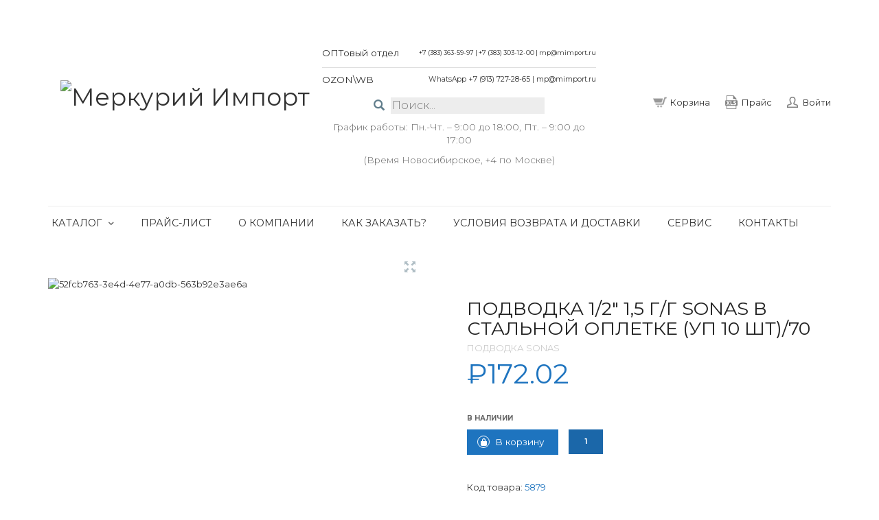

--- FILE ---
content_type: text/html; charset=UTF-8
request_url: https://mimport.ru/product/podvodka-1-2-1-5-g-g-sonas-v-stalnoj-opletke-up-10-sht-70/
body_size: 36823
content:
<!DOCTYPE html>
<!--[if lt IE 7 ]><html class="ie ie6" lang="ru-RU"> <![endif]-->
<!--[if IE 7 ]><html class="ie ie7" lang="ru-RU"> <![endif]-->
<!--[if IE 8 ]><html class="ie ie8" lang="ru-RU"> <![endif]-->
<!--[if (gte IE 9)|!(IE)]><!--><html lang="ru-RU"> <!--<![endif]-->
<head>
	<meta charset="UTF-8">
	<meta http-equiv="X-UA-Compatible" content="IE=edge" />

	<meta name="viewport" content="width=device-width, initial-scale=1, maximum-scale=2, user-scalable=yes">
	<meta name="google-site-verification" content="rhtvDc-0re5WjmoePLDH6-iIUIKGqnUkiTpWqVl7giw" />

	<title>Подводка 1/2&#8243; 1,5 г/г SONAS в стальной оплетке (уп 10 шт)/70 &#8211; Меркурий Импорт</title>
<meta name='robots' content='max-image-preview:large' />

<!-- Laborator SEO -->
<meta name="robots" content="index,follow">
<!-- End: Laborator SEO -->
<link rel='dns-prefetch' href='//cdnjs.cloudflare.com' />
<link rel='dns-prefetch' href='//cdn.jsdelivr.net' />
<link rel='dns-prefetch' href='//fonts.googleapis.com' />
<link rel="alternate" type="application/rss+xml" title="Меркурий Импорт &raquo; Лента" href="https://mimport.ru/feed/" />
<link rel="alternate" type="application/rss+xml" title="Меркурий Импорт &raquo; Лента комментариев" href="https://mimport.ru/comments/feed/" />

	<meta property="og:type" content="article"/>
	<meta property="og:title" content="Подводка 1/2&#8243; 1,5 г/г SONAS в стальной оплетке (уп 10 шт)/70"/>
	<meta property="og:url" content="https://mimport.ru/product/podvodka-1-2-1-5-g-g-sonas-v-stalnoj-opletke-up-10-sht-70/"/>
	<meta property="og:site_name" content="Меркурий Импорт"/>
	<meta property="og:description" content=""/>

		<meta property="og:image" content="https://mimport.ru/wp-content/uploads/2022/01/52fcb763-3e4d-4e77-a0db-563b92e3ae6a.jpg"/>
	<script type="text/javascript">
window._wpemojiSettings = {"baseUrl":"https:\/\/s.w.org\/images\/core\/emoji\/14.0.0\/72x72\/","ext":".png","svgUrl":"https:\/\/s.w.org\/images\/core\/emoji\/14.0.0\/svg\/","svgExt":".svg","source":{"concatemoji":"https:\/\/mimport.ru\/wp-includes\/js\/wp-emoji-release.min.js?ver=6.1.1"}};
/*! This file is auto-generated */
!function(e,a,t){var n,r,o,i=a.createElement("canvas"),p=i.getContext&&i.getContext("2d");function s(e,t){var a=String.fromCharCode,e=(p.clearRect(0,0,i.width,i.height),p.fillText(a.apply(this,e),0,0),i.toDataURL());return p.clearRect(0,0,i.width,i.height),p.fillText(a.apply(this,t),0,0),e===i.toDataURL()}function c(e){var t=a.createElement("script");t.src=e,t.defer=t.type="text/javascript",a.getElementsByTagName("head")[0].appendChild(t)}for(o=Array("flag","emoji"),t.supports={everything:!0,everythingExceptFlag:!0},r=0;r<o.length;r++)t.supports[o[r]]=function(e){if(p&&p.fillText)switch(p.textBaseline="top",p.font="600 32px Arial",e){case"flag":return s([127987,65039,8205,9895,65039],[127987,65039,8203,9895,65039])?!1:!s([55356,56826,55356,56819],[55356,56826,8203,55356,56819])&&!s([55356,57332,56128,56423,56128,56418,56128,56421,56128,56430,56128,56423,56128,56447],[55356,57332,8203,56128,56423,8203,56128,56418,8203,56128,56421,8203,56128,56430,8203,56128,56423,8203,56128,56447]);case"emoji":return!s([129777,127995,8205,129778,127999],[129777,127995,8203,129778,127999])}return!1}(o[r]),t.supports.everything=t.supports.everything&&t.supports[o[r]],"flag"!==o[r]&&(t.supports.everythingExceptFlag=t.supports.everythingExceptFlag&&t.supports[o[r]]);t.supports.everythingExceptFlag=t.supports.everythingExceptFlag&&!t.supports.flag,t.DOMReady=!1,t.readyCallback=function(){t.DOMReady=!0},t.supports.everything||(n=function(){t.readyCallback()},a.addEventListener?(a.addEventListener("DOMContentLoaded",n,!1),e.addEventListener("load",n,!1)):(e.attachEvent("onload",n),a.attachEvent("onreadystatechange",function(){"complete"===a.readyState&&t.readyCallback()})),(e=t.source||{}).concatemoji?c(e.concatemoji):e.wpemoji&&e.twemoji&&(c(e.twemoji),c(e.wpemoji)))}(window,document,window._wpemojiSettings);
</script>
<style type="text/css">
img.wp-smiley,
img.emoji {
	display: inline !important;
	border: none !important;
	box-shadow: none !important;
	height: 1em !important;
	width: 1em !important;
	margin: 0 0.07em !important;
	vertical-align: -0.1em !important;
	background: none !important;
	padding: 0 !important;
}
</style>
	<style>
	
.laborator-admin-bar-menu {
	position: relative !important;
	display: inline-block;
	width: 16px !important;
	height: 16px !important;
	background: url(https://mimport.ru/wp-content/themes/oxygen/assets/images/laborator-icon.png) no-repeat 0px 0px !important;
	background-size: 16px !important;
	margin-right: 8px !important;
	top: 3px !important;
}

#wp-admin-bar-laborator-options:hover .laborator-admin-bar-menu {
	background-position: 0 -32px !important;
}

.laborator-admin-bar-menu:before {
	display: none !important;
}

#toplevel_page_laborator_options .wp-menu-image {
	background: url(https://mimport.ru/wp-content/themes/oxygen/assets/images/laborator-icon.png) no-repeat 11px 8px !important;
	background-size: 16px !important;
}

#toplevel_page_laborator_options .wp-menu-image:before {
	display: none;
}

#toplevel_page_laborator_options .wp-menu-image img {
	display: none;
}

#toplevel_page_laborator_options:hover .wp-menu-image, #toplevel_page_laborator_options.wp-has-current-submenu .wp-menu-image {
	background-position: 11px -24px !important;
}

</style>
<link rel='stylesheet' id='bazz_widget_style-css' href='https://mimport.ru/wp-content/plugins/bazz-callback-widget/css/bazz-widget.css?ver=3.19' type='text/css' media='all' />
<link rel='stylesheet' id='nivo-lightbox-css' href='https://mimport.ru/wp-content/themes/oxygen/assets/js/nivo-lightbox/nivo-lightbox.css' type='text/css' media='all' />
<link rel='stylesheet' id='nivo-lightbox-default-css' href='https://mimport.ru/wp-content/themes/oxygen/assets/js/nivo-lightbox/themes/default/default.css' type='text/css' media='all' />
<link rel='stylesheet' id='wp-block-library-css' href='https://mimport.ru/wp-includes/css/dist/block-library/style.min.css?ver=6.1.1' type='text/css' media='all' />
<link rel='stylesheet' id='wc-blocks-vendors-style-css' href='https://mimport.ru/wp-content/plugins/woocommerce/packages/woocommerce-blocks/build/wc-blocks-vendors-style.css?ver=9.4.4' type='text/css' media='all' />
<link rel='stylesheet' id='wc-blocks-style-css' href='https://mimport.ru/wp-content/plugins/woocommerce/packages/woocommerce-blocks/build/wc-blocks-style.css?ver=9.4.4' type='text/css' media='all' />
<link rel='stylesheet' id='classic-theme-styles-css' href='https://mimport.ru/wp-includes/css/classic-themes.min.css?ver=1' type='text/css' media='all' />
<style id='global-styles-inline-css' type='text/css'>
body{--wp--preset--color--black: #000000;--wp--preset--color--cyan-bluish-gray: #abb8c3;--wp--preset--color--white: #ffffff;--wp--preset--color--pale-pink: #f78da7;--wp--preset--color--vivid-red: #cf2e2e;--wp--preset--color--luminous-vivid-orange: #ff6900;--wp--preset--color--luminous-vivid-amber: #fcb900;--wp--preset--color--light-green-cyan: #7bdcb5;--wp--preset--color--vivid-green-cyan: #00d084;--wp--preset--color--pale-cyan-blue: #8ed1fc;--wp--preset--color--vivid-cyan-blue: #0693e3;--wp--preset--color--vivid-purple: #9b51e0;--wp--preset--gradient--vivid-cyan-blue-to-vivid-purple: linear-gradient(135deg,rgba(6,147,227,1) 0%,rgb(155,81,224) 100%);--wp--preset--gradient--light-green-cyan-to-vivid-green-cyan: linear-gradient(135deg,rgb(122,220,180) 0%,rgb(0,208,130) 100%);--wp--preset--gradient--luminous-vivid-amber-to-luminous-vivid-orange: linear-gradient(135deg,rgba(252,185,0,1) 0%,rgba(255,105,0,1) 100%);--wp--preset--gradient--luminous-vivid-orange-to-vivid-red: linear-gradient(135deg,rgba(255,105,0,1) 0%,rgb(207,46,46) 100%);--wp--preset--gradient--very-light-gray-to-cyan-bluish-gray: linear-gradient(135deg,rgb(238,238,238) 0%,rgb(169,184,195) 100%);--wp--preset--gradient--cool-to-warm-spectrum: linear-gradient(135deg,rgb(74,234,220) 0%,rgb(151,120,209) 20%,rgb(207,42,186) 40%,rgb(238,44,130) 60%,rgb(251,105,98) 80%,rgb(254,248,76) 100%);--wp--preset--gradient--blush-light-purple: linear-gradient(135deg,rgb(255,206,236) 0%,rgb(152,150,240) 100%);--wp--preset--gradient--blush-bordeaux: linear-gradient(135deg,rgb(254,205,165) 0%,rgb(254,45,45) 50%,rgb(107,0,62) 100%);--wp--preset--gradient--luminous-dusk: linear-gradient(135deg,rgb(255,203,112) 0%,rgb(199,81,192) 50%,rgb(65,88,208) 100%);--wp--preset--gradient--pale-ocean: linear-gradient(135deg,rgb(255,245,203) 0%,rgb(182,227,212) 50%,rgb(51,167,181) 100%);--wp--preset--gradient--electric-grass: linear-gradient(135deg,rgb(202,248,128) 0%,rgb(113,206,126) 100%);--wp--preset--gradient--midnight: linear-gradient(135deg,rgb(2,3,129) 0%,rgb(40,116,252) 100%);--wp--preset--duotone--dark-grayscale: url('#wp-duotone-dark-grayscale');--wp--preset--duotone--grayscale: url('#wp-duotone-grayscale');--wp--preset--duotone--purple-yellow: url('#wp-duotone-purple-yellow');--wp--preset--duotone--blue-red: url('#wp-duotone-blue-red');--wp--preset--duotone--midnight: url('#wp-duotone-midnight');--wp--preset--duotone--magenta-yellow: url('#wp-duotone-magenta-yellow');--wp--preset--duotone--purple-green: url('#wp-duotone-purple-green');--wp--preset--duotone--blue-orange: url('#wp-duotone-blue-orange');--wp--preset--font-size--small: 13px;--wp--preset--font-size--medium: 20px;--wp--preset--font-size--large: 36px;--wp--preset--font-size--x-large: 42px;--wp--preset--spacing--20: 0.44rem;--wp--preset--spacing--30: 0.67rem;--wp--preset--spacing--40: 1rem;--wp--preset--spacing--50: 1.5rem;--wp--preset--spacing--60: 2.25rem;--wp--preset--spacing--70: 3.38rem;--wp--preset--spacing--80: 5.06rem;}:where(.is-layout-flex){gap: 0.5em;}body .is-layout-flow > .alignleft{float: left;margin-inline-start: 0;margin-inline-end: 2em;}body .is-layout-flow > .alignright{float: right;margin-inline-start: 2em;margin-inline-end: 0;}body .is-layout-flow > .aligncenter{margin-left: auto !important;margin-right: auto !important;}body .is-layout-constrained > .alignleft{float: left;margin-inline-start: 0;margin-inline-end: 2em;}body .is-layout-constrained > .alignright{float: right;margin-inline-start: 2em;margin-inline-end: 0;}body .is-layout-constrained > .aligncenter{margin-left: auto !important;margin-right: auto !important;}body .is-layout-constrained > :where(:not(.alignleft):not(.alignright):not(.alignfull)){max-width: var(--wp--style--global--content-size);margin-left: auto !important;margin-right: auto !important;}body .is-layout-constrained > .alignwide{max-width: var(--wp--style--global--wide-size);}body .is-layout-flex{display: flex;}body .is-layout-flex{flex-wrap: wrap;align-items: center;}body .is-layout-flex > *{margin: 0;}:where(.wp-block-columns.is-layout-flex){gap: 2em;}.has-black-color{color: var(--wp--preset--color--black) !important;}.has-cyan-bluish-gray-color{color: var(--wp--preset--color--cyan-bluish-gray) !important;}.has-white-color{color: var(--wp--preset--color--white) !important;}.has-pale-pink-color{color: var(--wp--preset--color--pale-pink) !important;}.has-vivid-red-color{color: var(--wp--preset--color--vivid-red) !important;}.has-luminous-vivid-orange-color{color: var(--wp--preset--color--luminous-vivid-orange) !important;}.has-luminous-vivid-amber-color{color: var(--wp--preset--color--luminous-vivid-amber) !important;}.has-light-green-cyan-color{color: var(--wp--preset--color--light-green-cyan) !important;}.has-vivid-green-cyan-color{color: var(--wp--preset--color--vivid-green-cyan) !important;}.has-pale-cyan-blue-color{color: var(--wp--preset--color--pale-cyan-blue) !important;}.has-vivid-cyan-blue-color{color: var(--wp--preset--color--vivid-cyan-blue) !important;}.has-vivid-purple-color{color: var(--wp--preset--color--vivid-purple) !important;}.has-black-background-color{background-color: var(--wp--preset--color--black) !important;}.has-cyan-bluish-gray-background-color{background-color: var(--wp--preset--color--cyan-bluish-gray) !important;}.has-white-background-color{background-color: var(--wp--preset--color--white) !important;}.has-pale-pink-background-color{background-color: var(--wp--preset--color--pale-pink) !important;}.has-vivid-red-background-color{background-color: var(--wp--preset--color--vivid-red) !important;}.has-luminous-vivid-orange-background-color{background-color: var(--wp--preset--color--luminous-vivid-orange) !important;}.has-luminous-vivid-amber-background-color{background-color: var(--wp--preset--color--luminous-vivid-amber) !important;}.has-light-green-cyan-background-color{background-color: var(--wp--preset--color--light-green-cyan) !important;}.has-vivid-green-cyan-background-color{background-color: var(--wp--preset--color--vivid-green-cyan) !important;}.has-pale-cyan-blue-background-color{background-color: var(--wp--preset--color--pale-cyan-blue) !important;}.has-vivid-cyan-blue-background-color{background-color: var(--wp--preset--color--vivid-cyan-blue) !important;}.has-vivid-purple-background-color{background-color: var(--wp--preset--color--vivid-purple) !important;}.has-black-border-color{border-color: var(--wp--preset--color--black) !important;}.has-cyan-bluish-gray-border-color{border-color: var(--wp--preset--color--cyan-bluish-gray) !important;}.has-white-border-color{border-color: var(--wp--preset--color--white) !important;}.has-pale-pink-border-color{border-color: var(--wp--preset--color--pale-pink) !important;}.has-vivid-red-border-color{border-color: var(--wp--preset--color--vivid-red) !important;}.has-luminous-vivid-orange-border-color{border-color: var(--wp--preset--color--luminous-vivid-orange) !important;}.has-luminous-vivid-amber-border-color{border-color: var(--wp--preset--color--luminous-vivid-amber) !important;}.has-light-green-cyan-border-color{border-color: var(--wp--preset--color--light-green-cyan) !important;}.has-vivid-green-cyan-border-color{border-color: var(--wp--preset--color--vivid-green-cyan) !important;}.has-pale-cyan-blue-border-color{border-color: var(--wp--preset--color--pale-cyan-blue) !important;}.has-vivid-cyan-blue-border-color{border-color: var(--wp--preset--color--vivid-cyan-blue) !important;}.has-vivid-purple-border-color{border-color: var(--wp--preset--color--vivid-purple) !important;}.has-vivid-cyan-blue-to-vivid-purple-gradient-background{background: var(--wp--preset--gradient--vivid-cyan-blue-to-vivid-purple) !important;}.has-light-green-cyan-to-vivid-green-cyan-gradient-background{background: var(--wp--preset--gradient--light-green-cyan-to-vivid-green-cyan) !important;}.has-luminous-vivid-amber-to-luminous-vivid-orange-gradient-background{background: var(--wp--preset--gradient--luminous-vivid-amber-to-luminous-vivid-orange) !important;}.has-luminous-vivid-orange-to-vivid-red-gradient-background{background: var(--wp--preset--gradient--luminous-vivid-orange-to-vivid-red) !important;}.has-very-light-gray-to-cyan-bluish-gray-gradient-background{background: var(--wp--preset--gradient--very-light-gray-to-cyan-bluish-gray) !important;}.has-cool-to-warm-spectrum-gradient-background{background: var(--wp--preset--gradient--cool-to-warm-spectrum) !important;}.has-blush-light-purple-gradient-background{background: var(--wp--preset--gradient--blush-light-purple) !important;}.has-blush-bordeaux-gradient-background{background: var(--wp--preset--gradient--blush-bordeaux) !important;}.has-luminous-dusk-gradient-background{background: var(--wp--preset--gradient--luminous-dusk) !important;}.has-pale-ocean-gradient-background{background: var(--wp--preset--gradient--pale-ocean) !important;}.has-electric-grass-gradient-background{background: var(--wp--preset--gradient--electric-grass) !important;}.has-midnight-gradient-background{background: var(--wp--preset--gradient--midnight) !important;}.has-small-font-size{font-size: var(--wp--preset--font-size--small) !important;}.has-medium-font-size{font-size: var(--wp--preset--font-size--medium) !important;}.has-large-font-size{font-size: var(--wp--preset--font-size--large) !important;}.has-x-large-font-size{font-size: var(--wp--preset--font-size--x-large) !important;}
.wp-block-navigation a:where(:not(.wp-element-button)){color: inherit;}
:where(.wp-block-columns.is-layout-flex){gap: 2em;}
.wp-block-pullquote{font-size: 1.5em;line-height: 1.6;}
</style>
<link rel='stylesheet' id='contact-form-7-css' href='https://mimport.ru/wp-content/plugins/contact-form-7/includes/css/styles.css?ver=5.7.4' type='text/css' media='all' />
<link rel='stylesheet' id='rs-plugin-settings-css' href='https://mimport.ru/wp-content/plugins/revslider/public/assets/css/settings.css?ver=5.4.6.2' type='text/css' media='all' />
<style id='rs-plugin-settings-inline-css' type='text/css'>
#rs-demo-id {}
</style>
<link rel='stylesheet' id='photoswipe-css' href='https://mimport.ru/wp-content/plugins/woocommerce/assets/css/photoswipe/photoswipe.min.css?ver=7.4.1' type='text/css' media='all' />
<link rel='stylesheet' id='photoswipe-default-skin-css' href='https://mimport.ru/wp-content/plugins/woocommerce/assets/css/photoswipe/default-skin/default-skin.min.css?ver=7.4.1' type='text/css' media='all' />
<style id='woocommerce-inline-inline-css' type='text/css'>
.woocommerce form .form-row .required { visibility: visible; }
</style>
<link rel='stylesheet' id='primary-font-css' href='//fonts.googleapis.com/css?family=Montserrat%3A300italic%2C400italic%2C700italic%2C300%2C400%2C700&#038;ver=6.1.1' type='text/css' media='all' />
<link rel='stylesheet' id='heading-font-css' href='//fonts.googleapis.com/css?family=Montserrat%3A300italic%2C400italic%2C700italic%2C300%2C400%2C700&#038;ver=6.1.1' type='text/css' media='all' />
<link rel='stylesheet' id='boostrap-css' href='https://mimport.ru/wp-content/themes/oxygen/assets/css/bootstrap.css' type='text/css' media='all' />
<link rel='stylesheet' id='oxygen-main-css' href='https://mimport.ru/wp-content/themes/oxygen/assets/css/oxygen.css?ver=4.6' type='text/css' media='all' />
<link rel='stylesheet' id='oxygen-responsive-css' href='https://mimport.ru/wp-content/themes/oxygen/assets/css/responsive.css?ver=4.6' type='text/css' media='all' />
<link rel='stylesheet' id='entypo-css' href='https://mimport.ru/wp-content/themes/oxygen/assets/fonts/entypo/css/fontello.css' type='text/css' media='all' />
<link rel='stylesheet' id='font-awesome-css' href='https://mimport.ru/wp-content/themes/oxygen/assets/fonts/font-awesome/css/font-awesome.min.css' type='text/css' media='all' />
<link rel='stylesheet' id='style-css' href='https://mimport.ru/wp-content/themes/oxygen/style.css?ver=4.6' type='text/css' media='all' />
<link rel='stylesheet' id='custom-style-css' href='https://mimport.ru/wp-content/themes/oxygen/assets/css/custom-skin.css?ver=4.6' type='text/css' media='all' />
<link rel='stylesheet' id='fancybox-css' href='https://cdnjs.cloudflare.com/ajax/libs/fancybox/3.5.7/jquery.fancybox.min.css?ver=6.1.1' type='text/css' media='all' />
<link rel='stylesheet' id='slick-css' href='//cdn.jsdelivr.net/npm/slick-carousel@1.8.1/slick/slick.css?ver=6.1.1' type='text/css' media='all' />
<link rel='stylesheet' id='dflip-icons-style-css' href='https://mimport.ru/wp-content/plugins/3d-flipbook-dflip-lite/assets/css/themify-icons.min.css?ver=1.7.35' type='text/css' media='all' />
<link rel='stylesheet' id='dflip-style-css' href='https://mimport.ru/wp-content/plugins/3d-flipbook-dflip-lite/assets/css/dflip.min.css?ver=1.7.35' type='text/css' media='all' />
<script type="text/javascript">
var ajaxurl = ajaxurl || 'https://mimport.ru/wp-admin/admin-ajax.php';
</script>
<style>.primary-font,body,p,th,td {    font-family: Montserrat;  }.heading-font,.contact-store .address-content p,.nav,.navbar-blue,body h1,body h2,body h3,body h4,body h5,body h6,h1,h2,h3,h4,h5,h6,h7,a,label,th,.oswald,.banner .button_outer .button_inner .banner-content strong,.laborator-woocommerce .myaccount-env .my_account_orders th,.laborator-woocommerce .myaccount-env .my_account_orders td,.shop .items .item-wrapper .item .sale_tag .ribbon,.shop .items .item-wrapper .item .description .price,.shop .results,.shop .shop-grid .quickview-list .quickview-entry .quickview-wrapper .product-gallery-env .ribbon .ribbon-content,.shop .woocommerce-checkout-review-order-table td,.shop .woocommerce-checkout-review-order-table th,.shop div.cart_totals table td,.shop div.cart_totals table th,.shop#yith-wcwl-form .shop_table tbody tr td.product-add-to-cart .button,footer.footer_widgets .widget_laborator_subscribe #subscribe_now,footer.footer_widgets .widget_search #searchsubmit,footer .footer_main .copyright_text,footer .footer_main .footer-nav ul li a,.header-cart .cart-items .no-items,.header-cart .cart-items .cart-item .details .price-quantity,.shop_sidebar .sidebar h3,.widget_search input[type="submit"],.widget_product_search input[type="submit"],.price_slider_wrapper .price_slider_amount .button,.widget_shopping_cart_content .buttons .button,.cart-env .cart-totals > li .name,.cart-env .cart-header-row .up,.cart-env .cart-item-row .col .quantity input,.cart-env .cart-item-row .col .quantity input[type="button"],.blog .blog-post .blog_content h1,.blog .blog-post .blog_content .post-meta .blog_date,.blog .single_post .post_img .loading,.blog .single_post .post_details .author_text,.blog .single_post .post-content h1,.blog .single_post .post-content h2,.blog .single_post .post-content h3,.blog .single_post .post-content h4,.blog .single_post .post-content h5,.blog .single_post .post-content blockquote,.blog .single_post .post-content blockquote p,.blog .single_post .post-content blockquote cite,.comments .author_post .author_about_part .meta,.comments .author_post .author_about_part .author_name,.comments .author_post .author_about_part .date_time_reply_text,.comments .author_post .author_about_part .comment-content h1,.comments .author_post .author_about_part .comment-content h2,.comments .author_post .author_about_part .comment-content h3,.comments .author_post .author_about_part .comment-content h4,.comments .author_post .author_about_part .comment-content h5,.comments .author_post .author_about_part .comment-content blockquote,.comments .author_post .author_about_part .comment-content blockquote p,.comments .author_post .author_about_part .comment-content blockquote cite,.comments .form-submit #submit,.comment-respond input#submit,.laborator-woocommerce .product-single .product-left-info .ribbon .ribbon-content,.laborator-woocommerce .product-single .entry-summary .price,.laborator-woocommerce .product-single .entry-summary .single_add_to_cart_button.button.alt,.laborator-woocommerce .product-single .entry-summary .quantity input[type="button"],.laborator-woocommerce .product-single .entry-summary .quantity input.qty,.laborator-woocommerce .product-single .entry-summary .stock,.laborator-woocommerce .product-single .entry-summary .variations_form .variations_button .single_add_to_cart_button,.laborator-woocommerce .product-single .woocommerce-tabs .tabs > li a,.laborator-woocommerce .product-single .woocommerce-tabs .description-tab h1,.laborator-woocommerce .product-single .woocommerce-tabs .description-tab h2,.laborator-woocommerce .product-single .woocommerce-tabs .description-tab h3,.laborator-woocommerce .product-single .woocommerce-tabs .description-tab h4,.laborator-woocommerce .product-single .woocommerce-tabs .description-tab h5,.laborator-woocommerce .product-single .woocommerce-tabs .description-tab blockquote,.laborator-woocommerce .product-single .woocommerce-tabs .description-tab blockquote p,.laborator-woocommerce .product-single .woocommerce-tabs .description-tab blockquote cite,.laborator-woocommerce .product-single .woocommerce-tabs #reviews .comments .comment-entry time,.laborator-woocommerce .product-single .woocommerce-tabs #reviews .comments .comment-entry .meta,.laborator-woocommerce .product-single .woocommerce-tabs #reviews #review_form input[type="submit"],.laborator-woocommerce .product-single .woocommerce-tabs #reviews #review_form input[type="submit"],.btn,.tooltip,.price,.amount,.cart-sub-total,.page-container .wpb_content_element blockquote strong,.page-container .lab_wpb_blog_posts .blog-posts .blog-post .post .date,.page-container .vc_separator.double-bordered-thick h4,.page-container .vc_separator.double-bordered-thin h4,.page-container .vc_separator.double-bordered h4,.page-container .vc_separator.one-line-border h4,.lab_wpb_banner_2 .title,.lab_wpb_testimonials .testimonials-inner .testimonial-entry .testimonial-blockquote,.woocommerce .woocommerce-success .button,.woocommerce .woocommerce-message .button,.laborator-woocommerce .items .product .loading-disabled .loader strong,.laborator-woocommerce .select-wrapper .select-placeholder,.laborator-woocommerce #wl-wrapper .shop_table tbody .quantity input[type="button"],.laborator-woocommerce #wl-wrapper .wishlist_table .button,.laborator-woocommerce .wishlist-empty,.woocommerce .price,.laborator-woocommerce .order_details.header li,.lab_wpb_lookbook_carousel .lookbook-carousel .product-item .lookbook-hover-info .lookbook-inner-content .title,.lab_wpb_lookbook_carousel .lookbook-carousel .product-item .lookbook-hover-info .lookbook-inner-content .price-and-add-to-cart .price > .amount,.lab_wpb_lookbook_carousel .lookbook-carousel .product-item .lookbook-hover-info .lookbook-inner-content .price-and-add-to-cart .price ins {  font-family: Montserrat;}.main-font-size,.main-sidebar ul.nav .sub-menu li > a,.oxygen-top-menu > .wrapper > .top-menu > .main .tl-header .sec-nav .sec-nav-menu > li a,.oxygen-top-menu > .wrapper > .main-menu-top > .main .main-menu-env .nav > li .sub-menu > li > a,.oxygen-top-menu > .wrapper > .main-menu-top > .main .main-menu-env .nav > li.has-sub > a:after,.oxygen-top-menu > .wrapper > .top-menu-centered > .main .navs .main-menu-env .nav > li .sub-menu > li > a,.oxygen-top-menu > .wrapper > .top-menu-centered > .main .navs .main-menu-env .nav > li.has-sub > a:after,.oxygen-top-menu > .wrapper > .top-menu-centered > .main .navs .sec-nav-menu > li a,.order ul li i,.accordion .accordion-body,.drop-down .form-dropdown li a,.shop .items .item-wrapper .item .description .price .real_price,footer.footer_widgets p,.header-cart .cart-items .cart-item .details .price-quantity .price del,.shop_add_cart .shop_add_cart_part .col_2 .pro_category_detail_text,.widget_recent_comments .recentcomments a,.widget_text .textwidget,.product_list_widget li del,.widget_rss ul li .rssSummary,.blog .blog-post .blog_content p,.blog .blog-post .blog_content .post-meta .blog_date,.blog .blog-post .blog_content .post-meta .comment_text,.blog .single_post .post_details,.blog .single_post .post_details > h2,.blog .single_post .post_details .author_about,.comments .author_post .author_about_part .comment-content,.laborator-woocommerce .product-single .entry-summary .quantity input.qty,.laborator-woocommerce .product-single .entry-summary .stock,.laborator-woocommerce .product-single .entry-summary .group_table .price del,.laborator-woocommerce .product-single .entry-summary .group_table .price del .amount,.tooltip,.page-container .wpb_content_element blockquote,.page-container .lab_wpb_blog_posts .blog-posts .blog-post .post .content p,.laborator-woocommerce .items .product .white-block .price del,.laborator-woocommerce .select-wrapper .select-placeholder,.laborator-woocommerce #wl-wrapper .wl-intro .wl-share-url,.laborator-woocommerce #wl-wrapper .shop_table tbody .quantity input.qty,.loader strong,.lab_wpb_lookbook_carousel .lookbook-carousel .product-item .lookbook-hover-info .lookbook-inner-content .posted_in,.lab_wpb_lookbook_carousel .lookbook-carousel .product-item.cols-6 .lookbook-hover-info .lookbook-inner-content .price del,.lab_wpb_lookbook_carousel .lookbook-carousel .product-item.cols-5 .lookbook-hover-info .lookbook-inner-content .price del,.lab_wpb_lookbook_carousel .lookbook-carousel .product-item.cols-6 .lookbook-hover-info .lookbook-inner-content .price del .amount,.lab_wpb_lookbook_carousel .lookbook-carousel .product-item.cols-5 .lookbook-hover-info .lookbook-inner-content .price del .amount {font-size: 14px;}</style><script type='text/javascript' src='https://mimport.ru/wp-includes/js/jquery/jquery.min.js?ver=3.6.1' id='jquery-core-js'></script>
<script type='text/javascript' src='https://mimport.ru/wp-includes/js/jquery/jquery-migrate.min.js?ver=3.3.2' id='jquery-migrate-js'></script>
<script type='text/javascript' src='https://mimport.ru/wp-content/plugins/revslider/public/assets/js/jquery.themepunch.tools.min.js?ver=5.4.6.2' id='tp-tools-js'></script>
<script type='text/javascript' src='https://mimport.ru/wp-content/plugins/revslider/public/assets/js/jquery.themepunch.revolution.min.js?ver=5.4.6.2' id='revmin-js'></script>
<script type='text/javascript' src='https://mimport.ru/wp-content/plugins/woocommerce/assets/js/jquery-blockui/jquery.blockUI.min.js?ver=2.7.0-wc.7.4.1' id='jquery-blockui-js'></script>
<script type='text/javascript' id='wc-add-to-cart-js-extra'>
/* <![CDATA[ */
var wc_add_to_cart_params = {"ajax_url":"\/wp-admin\/admin-ajax.php","wc_ajax_url":"\/?wc-ajax=%%endpoint%%","i18n_view_cart":"\u041f\u0440\u043e\u0441\u043c\u043e\u0442\u0440 \u043a\u043e\u0440\u0437\u0438\u043d\u044b","cart_url":"https:\/\/mimport.ru\/cart\/","is_cart":"","cart_redirect_after_add":"no"};
/* ]]> */
</script>
<script type='text/javascript' src='https://mimport.ru/wp-content/plugins/woocommerce/assets/js/frontend/add-to-cart.min.js?ver=7.4.1' id='wc-add-to-cart-js'></script>
<script type='text/javascript' src='https://mimport.ru/wp-content/plugins/js_composer/assets/js/vendors/woocommerce-add-to-cart.js?ver=6.10.0' id='vc_woocommerce-add-to-cart-js-js'></script>
<script type='text/javascript' src='https://cdnjs.cloudflare.com/ajax/libs/jquery-cookie/1.4.1/jquery.cookie.min.js?ver=6.1.1' id='jquery.cookie-js'></script>
<link rel="https://api.w.org/" href="https://mimport.ru/wp-json/" /><link rel="alternate" type="application/json" href="https://mimport.ru/wp-json/wp/v2/product/128505" /><link rel="EditURI" type="application/rsd+xml" title="RSD" href="https://mimport.ru/xmlrpc.php?rsd" />
<link rel="wlwmanifest" type="application/wlwmanifest+xml" href="https://mimport.ru/wp-includes/wlwmanifest.xml" />
<meta name="generator" content="WordPress 6.1.1" />
<meta name="generator" content="WooCommerce 7.4.1" />
<link rel="canonical" href="https://mimport.ru/product/podvodka-1-2-1-5-g-g-sonas-v-stalnoj-opletke-up-10-sht-70/" />
<link rel='shortlink' href='https://mimport.ru/?p=128505' />
<link rel="alternate" type="application/json+oembed" href="https://mimport.ru/wp-json/oembed/1.0/embed?url=https%3A%2F%2Fmimport.ru%2Fproduct%2Fpodvodka-1-2-1-5-g-g-sonas-v-stalnoj-opletke-up-10-sht-70%2F" />
<link rel="alternate" type="text/xml+oembed" href="https://mimport.ru/wp-json/oembed/1.0/embed?url=https%3A%2F%2Fmimport.ru%2Fproduct%2Fpodvodka-1-2-1-5-g-g-sonas-v-stalnoj-opletke-up-10-sht-70%2F&#038;format=xml" />
<style id="theme-custom-css">
.oxygen-top-menu>.wrapper>.top-menu-centered>.main .logo {    padding-top: 20px;     padding-bottom: 20px; }.oxygen-top-menu>.wrapper>.top-menu>.main .tl-header .logo {    white-space: nowrap;    padding-right: 0px!important;}.oxygen-top-menu>.wrapper>.top-menu>.main .tl-header {    text-align: center;}.cart-ribbon {    right: 46px!important;}.lab_wpb_banner_2 .centered {background: #FFF;color: #222;}.lab_wpb_banner_2 .centered span {color: #222 !important;padding: 3px 0px 0px 0px;}.lab_wpb_banner_2 .centered .line-bottom {color: #777 !important;text-transform: uppercase;margin-top: 5px;font-size: 12px !important;}.lab_wpb_banner_2.banner-type-2 .title .divider {display: none;}.home.oxygen-top-menu > .wrapper > .top-menu.main-menu-top {background: #F8F6F7;}.oxygen-top-menu>.wrapper>.top-menu.main-menu-top .main-menu-env>.nav>li.has-sub:hover>a {background: #FFF;}.shop .items .item-wrapper .item .description .divider {margin-bottom: 20px;width:20px;}.shop .items .item-wrapper .item .description .title {font-size: 18px;}.laborator-woocommerce .product-single .white-row {border-left: none;}.shop .items .item-wrapper .item .description {padding-top: 30px;}.shop .items .item-wrapper .item .description .type {text-transform: uppercase !important;}.summary.entry-summary {padding-left: 20px;}.blog .blog-post .blog_content {padding-left: 40px !important;}.page-container .lab_wpb_blog_posts .blog-posts .blog-post.block-image .image, .page-container .lab_wpb_blog_posts .blog-posts .blog-post.block-image .post {padding: 0px;margin-bottom:30px;border: none;}.laborator-woocommerce .product-single .entry-summary .product-top-nav {display: none;}.page-container .lab_wpb_blog_posts .blog-posts .blog-post.block-image .post  {padding: 0 20px;}.banner {padding: 0px;}span.price {text-decoration: none;}.shop_sidebar .sidebar {padding: 0px;}.lab_wpb_testimonials {padding: 0px;}.summary.entry-summary {padding-top: 30px;padding-left:40px;}.laborator-woocommerce .product-single .product-left-info .product-images .thumbnails .product-thumb span {border: none;}.blog .blog-post .blog_content h2 a {text-transform: uppercase;}.blog .blog-post .blog_content .post-meta {padding: 15px;background: rgba(238, 238, 238, 0.33);border: none;}.blog .single_post .post_details>h1 {font-size: 27px;}.block-pad {padding: 30px 0;}.white-block.block-pad.contact-store{padding: 30px;}.copyright_text { margin-bottom: 40px;}footer .footer_main .footer-nav ul {margin-top: 20px;}footer .footer_main .footer-nav ul li a {text-transform: uppercase;}.laborator-woocommerce .checkout-block-padd {background: #EEE !important;}.share-post .share-post-links a, .page-container .wpb_tabs.wpb_content_element .wpb_tour_tabs_wrapper .wpb_tab, .page-container .wpb_tabs.wpb_content_element .wpb_tour_tabs_wrapper .wpb_tabs_nav li.ui-state-active {background: #EEE;}.search-results-header .row {padding: 30px 0;}.laborator-woocommerce .myaccount-env .col-md-12>h2, .laborator-woocommerce .myaccount-env .col-md-12>h2+p {background: #EEE;}.cart-env .cart-totals, .cart-env .cart-item-row {background: #FAFAFA;}footer.footer_widgets ul li a:hover {color: #b0976d;}.shop div.cart_totals table .order-total td {color: #b0976d;}.laborator-woocommerce .product-single .woocommerce-tabs #reviews #review_form form {background: #FFF;}.widget_product_search input[type=submit], .widget_search input[type=submit] {background: #B0976D;}.widget_product_search input[type=submit]:hover, .widget_search input[type=submit]:hover {background: #a58b60;}.price_slider_wrapper .price_slider_amount .button:hover {background: #a58b60;}.borderless .button_outer {border: none;}.footer_main .col-md-12, .footer_main .col-sm-12,.footer_main .col-sm-6 {padding: 0px;}.laborator-woocommerce .product-single .product-left-info .product-images #main-image-slider .owl-wrapper-outer {border: none;}.oxygen-top-menu>.wrapper>.main .laborator-woocommerce .product-single .white-row {padding-left: 0px;padding-right: 0px;}.oxygen-top-menu>.wrapper>.main .laborator-woocommerce .product-single .white-row .col-sm-6 {padding-left: 0px;}.laborator-woocommerce .product-single .woocommerce-tabs {margin-left:-15px;border: none;}.laborator-woocommerce .product-single .entry-summary div[itemprop=description] p {font-size: 14px;}.laborator-woocommerce .product-single .woocommerce-tabs .description-tab>p:last-child {font-size: 14px;}.shop_sidebar .sidebar ul li a {font-size: 14px;}.page-container .lab_wpb_blog_posts .blog-posts .blog-post .image a .hover-overlay {background: rgba(255,255,255,0.75);}.page-container .lab_wpb_blog_posts .blog-posts .blog-post .image a .hover-readmore {color: #222;text-transform: uppercase;font-size: 12px;}.blog .blog-post .blog-img.hover-effect a .hover {background: rgba(255,255,255,0.75);}.blog .blog-post .blog-img.hover-effect a .hover:after {color: #FFF ; }a:hover, a:focus {color: #B0976D; }.blog .blog-post .blog-img.hover-effect a .hover em {color: #222;text-transform: uppercase;font-size: 12px;}.blog .blog-post .blog-img.hover-effect a .hover:after {border-color: rgba(255,255,255,0.7);}.laborator-woocommerce #wl-wrapper .wishlist_table tbody tr td {border-bottom: 1px solid #eee;}.laborator-woocommerce #wl-wrapper .my-lists-table thead tr td, .laborator-woocommerce #wl-wrapper .my-lists-table thead tr th {font-size: 14px;}.woocommerce table.wishlist_table {font-size: 14px;}.laborator-woocommerce .product-single .entry-summary .share-product li a {background: #ccc;}.laborator-woocommerce .form-row.terms {padding: 5px 0px;}.cart-env .coupon input[name=coupon_code] {background: #F4F4F4;}.lab_wpb_lookbook_carousel .lookbook-carousel .product-item:hover .lookbook-hover-info {background: rgba(255,255,255,0.7) !important;color: #333 !important;}.lab_wpb_lookbook_carousel .lookbook-carousel .product-item .lookbook-hover-info .lookbook-inner-content a {color: #333 !important;}.lab_wpb_lookbook_carousel .lookbook-carousel .product-item .lookbook-hover-info .lookbook-inner-content .price-and-add-to-cart .price {color: #333;}.lab_wpb_lookbook_carousel .lookbook-carousel .product-item .lookbook-hover-info .lookbook-inner-content .divider {background: #333;}footer .footer_main .payment-methods li .payment-slide .hover-img, footer .footer_main .payment-methods li .payment-slide .normal-img {height: 24px;}.btn-group > .btn:first-child {    background: #f0f0f0;}.cart-items .cart-item .price {    font-size: 15px !important;}@media screen and (max-width: 767px) {.summary.entry-summary {padding-left: 0px !important;}}.product-categories .current-cat-parent {    display: none;}.shop_sidebar .sidebar ul li a{    display: flex;}form.woocommerce-product-search button {    background: #6399ae;    text-align: center;    cursor: pointer;    background-image: none;    font-size: 13.45px;    line-height: 1.42857143;    -moz-user-select: none;    -ms-user-select: none;    -o-user-select: none;    user-select: none;    -webkit-transition: background .15s;    transition: background .15s;    border: 0;    padding: 8px 20px;    font-weight: 400;    vertical-align: top;    margin-bottom: 10px;    -webkit-border-radius: 0;    -webkit-background-clip: padding-box;    -moz-border-radius: 0;    -moz-background-clip: padding;    border-radius: 0;    background-clip: padding-box;    -webkit-transition: all .2s ease-in-out;    transition: all .2s ease-in-out;    color: #FFF;    left: 0;    bottom: 10px;}form.woocommerce-product-search button:hover {    background: #a58b60;}.share-product > li > a:hover,.quick-view > a:hover {    color:#fff !important;}.lab_wpb_banner_2.wpb_content_element.banner-type-1 {    border-radius: 5px;    overflow: hidden;    border: 1px solid #ebebeb;}.lab_wpb_banner_2.wpb_content_element.banner-type-1 span{    font-size: 17px;}.lab_wpb_banner_2 .centered {    position: absolute;    left: 0;    bottom: 0;    display: block;    visibility: visible;    width: 100%;    max-width: 100%;    top: auto;    transform: inherit;}.contact-store .show-me-the-route {    display: none;}.address-content > .row {    margin: 0 -15px;    font-size: 15px;    font-family: arial;}.pum-title.popmake-title {    margin: 10px 0 25px 0;    font-family: arial;    font-family: Noto Sans;    font-size: 28px;}@media (max-width: 768px){    .banner.button-right .button_outer .button_inner .banner-content {        text-align: center;        margin-top: 0;        padding-top: 0;    }}@media(max-width: 550px){    .popmake.size-custom {        width: calc(100% - 40px) !important;        left: auto !important;        margin: 0 20px;        box-sizing: border-box;    }}@media(max-width: 400px){    .popmake.size-custom {        width: calc(100% - 20px) !important;        margin: 0 10px;        padding: 15px;    }}.wpforms-submit {    font-size: 20px !important;    background: #62b3bb !important;    color: #fff !important;    border: none !important;    width: 100% !important;    padding: 15px !important;}.wpforms-submit:hover{    background: #56a9b1 !important;}.oxygen-top-menu>.wrapper>.main-menu-top>.main .main-menu-env .nav>li:hover>a {background-color: #00b8f1; color: #ffffff!important;}.oxygen-top-menu > .wrapper > .main-menu-top > .main .main-menu-env .nav > li .sub-menu > li:hover > a {background-color: #00b8f1; color: #ffffff!important;}.header-cart .cart-sub-total span {    color: #f7f7f7!important;}.shop div.cart_totals table .order-total td {    color: #6399ae!important;}@media(max-width: 768px){.banner .button_outer .button_inner .banner-call-button, .banner .button_outer .button_inner .banner-content {    display: inline-block!important;    vertical-align: middle;    padding: 10px 0;}}.product-quantity{padding-left:50px;}.main-font-size, .main-sidebar ul.nav .sub-menu li > a, .oxygen-top-menu > .wrapper > .top-menu > .main .tl-header .sec-nav .sec-nav-menu > li a, .oxygen-top-menu > .wrapper > .main-menu-top > .main .main-menu-env .nav > li .sub-menu > li > a, .oxygen-top-menu > .wrapper > .main-menu-top > .main .main-menu-env .nav > li.has-sub > a:after, .oxygen-top-menu > .wrapper > .top-menu-centered > .main .navs .main-menu-env .nav > li .sub-menu > li > a, .oxygen-top-menu > .wrapper > .top-menu-centered > .main .navs .main-menu-env .nav > li.has-sub > a:after, .oxygen-top-menu > .wrapper > .top-menu-centered > .main .navs .sec-nav-menu > li a, .order ul li i, .accordion .accordion-body, .drop-down .form-dropdown li a, .shop .items .item-wrapper .item .description .price .real_price, footer.footer_widgets p, .header-cart .cart-items .cart-item .details .price-quantity .price del, .shop_add_cart .shop_add_cart_part .col_2 .pro_category_detail_text, .widget_recent_comments .recentcomments a, .widget_text .textwidget, .product_list_widget li del, .widget_rss ul li .rssSummary, .blog .blog-post .blog_content p, .blog .blog-post .blog_content .post-meta .blog_date, .blog .blog-post .blog_content .post-meta .comment_text, .blog .single_post .post_details, .blog .single_post .post_details > h2, .blog .single_post .post_details .author_about, .comments .author_post .author_about_part .comment-content, .laborator-woocommerce .product-single .entry-summary .quantity input.qty, .laborator-woocommerce .product-single .entry-summary .stock, .laborator-woocommerce .product-single .entry-summary .group_table .price del, .laborator-woocommerce .product-single .entry-summary .group_table .price del .amount, .tooltip, .page-container .wpb_content_element blockquote, .page-container .lab_wpb_blog_posts .blog-posts .blog-post .post .content p, .laborator-woocommerce .items .product .white-block .price del, .laborator-woocommerce .select-wrapper .select-placeholder, .laborator-woocommerce #wl-wrapper .wl-intro .wl-share-url, .laborator-woocommerce #wl-wrapper .shop_table tbody .quantity input.qty, .loader strong, .lab_wpb_lookbook_carousel .lookbook-carousel .product-item .lookbook-hover-info .lookbook-inner-content .posted_in, .lab_wpb_lookbook_carousel .lookbook-carousel .product-item.cols-6 .lookbook-hover-info .lookbook-inner-content .price del, .lab_wpb_lookbook_carousel .lookbook-carousel .product-item.cols-5 .lookbook-hover-info .lookbook-inner-content .price del, .lab_wpb_lookbook_carousel .lookbook-carousel .product-item.cols-6 .lookbook-hover-info .lookbook-inner-content .price del .amount, .lab_wpb_lookbook_carousel .lookbook-carousel .product-item.cols-5 .lookbook-hover-info .lookbook-inner-content .price del .amount {    font-size: 10px;    font-weight: 700;}.woocommerce-MyAccount-navigation-link--wishlist{    display: none !important;}.lab_wpb_banner_2 .centered span {    color: #222 !important;    font-size: 14px;}
</style>	<noscript><style>.woocommerce-product-gallery{ opacity: 1 !important; }</style></noscript>
	<script data-cfasync="false"> var dFlipLocation = "https://mimport.ru/wp-content/plugins/3d-flipbook-dflip-lite/assets/"; var dFlipWPGlobal = {"text":{"toggleSound":"Turn on\/off Sound","toggleThumbnails":"Toggle Thumbnails","toggleOutline":"Toggle Outline\/Bookmark","previousPage":"Previous Page","nextPage":"Next Page","toggleFullscreen":"Toggle Fullscreen","zoomIn":"Zoom In","zoomOut":"Zoom Out","toggleHelp":"Toggle Help","singlePageMode":"Single Page Mode","doublePageMode":"Double Page Mode","downloadPDFFile":"Download PDF File","gotoFirstPage":"Goto First Page","gotoLastPage":"Goto Last Page","share":"Share","mailSubject":"I wanted you to see this FlipBook","mailBody":"Check out this site {{url}}","loading":"DearFlip: Loading "},"moreControls":"download,pageMode,startPage,endPage,sound","hideControls":"","scrollWheel":"true","backgroundColor":"#777","backgroundImage":"","height":"auto","paddingLeft":"20","paddingRight":"20","controlsPosition":"bottom","duration":800,"soundEnable":"true","enableDownload":"true","enableAnnotation":"false","enableAnalytics":"false","webgl":"true","hard":"none","maxTextureSize":"1600","rangeChunkSize":"524288","zoomRatio":1.5,"stiffness":3,"pageMode":"0","singlePageMode":"0","pageSize":"0","autoPlay":"false","autoPlayDuration":5000,"autoPlayStart":"false","linkTarget":"2","sharePrefix":"dearflip-"};</script><style type="text/css">.recentcomments a{display:inline !important;padding:0 !important;margin:0 !important;}</style><meta name="generator" content="Powered by WPBakery Page Builder - drag and drop page builder for WordPress."/>
<meta name="generator" content="Powered by Slider Revolution 5.4.6.2 - responsive, Mobile-Friendly Slider Plugin for WordPress with comfortable drag and drop interface." />
<link rel="icon" href="https://mimport.ru/wp-content/uploads/2021/06/favi-100x100.png" sizes="32x32" />
<link rel="icon" href="https://mimport.ru/wp-content/uploads/2021/06/favi-300x300.png" sizes="192x192" />
<link rel="apple-touch-icon" href="https://mimport.ru/wp-content/uploads/2021/06/favi-300x300.png" />
<meta name="msapplication-TileImage" content="https://mimport.ru/wp-content/uploads/2021/06/favi-300x300.png" />
<script type="text/javascript">function setREVStartSize(e){
				try{ var i=jQuery(window).width(),t=9999,r=0,n=0,l=0,f=0,s=0,h=0;					
					if(e.responsiveLevels&&(jQuery.each(e.responsiveLevels,function(e,f){f>i&&(t=r=f,l=e),i>f&&f>r&&(r=f,n=e)}),t>r&&(l=n)),f=e.gridheight[l]||e.gridheight[0]||e.gridheight,s=e.gridwidth[l]||e.gridwidth[0]||e.gridwidth,h=i/s,h=h>1?1:h,f=Math.round(h*f),"fullscreen"==e.sliderLayout){var u=(e.c.width(),jQuery(window).height());if(void 0!=e.fullScreenOffsetContainer){var c=e.fullScreenOffsetContainer.split(",");if (c) jQuery.each(c,function(e,i){u=jQuery(i).length>0?u-jQuery(i).outerHeight(!0):u}),e.fullScreenOffset.split("%").length>1&&void 0!=e.fullScreenOffset&&e.fullScreenOffset.length>0?u-=jQuery(window).height()*parseInt(e.fullScreenOffset,0)/100:void 0!=e.fullScreenOffset&&e.fullScreenOffset.length>0&&(u-=parseInt(e.fullScreenOffset,0))}f=u}else void 0!=e.minHeight&&f<e.minHeight&&(f=e.minHeight);e.c.closest(".rev_slider_wrapper").css({height:f})					
				}catch(d){console.log("Failure at Presize of Slider:"+d)}
			};</script>
		<style type="text/css" id="wp-custom-css">
			.shop .items .item-wrapper .item .description .title {
    font-size: 16px;
		text-transform: unset;
}
a:hover, a:focus {
    color: #1e74bf;
}

table.blueTable {
  border: 1px solid #1C6EA4;
  background-color: #EEEEEE;
  width: 100%;
  text-align: left;
  border-collapse: collapse;

}
table.blueTable td, table.blueTable th {
  border: 1px solid #AAAAAA;
  padding: 3px 2px;
}
table.blueTable tbody td {
  font-size: 13px;
}
table.blueTable tr:nth-child(even) {
  background: #D0E4F5;
}
table.blueTable thead {
  background: #1C6EA4;
  background: -moz-linear-gradient(top, #5592bb 0%, #327cad 66%, #1C6EA4 100%);
  background: -webkit-linear-gradient(top, #5592bb 0%, #327cad 66%, #1C6EA4 100%);
  background: linear-gradient(to bottom, #5592bb 0%, #327cad 66%, #1C6EA4 100%);
  border-bottom: 2px solid #444444;
}
table.blueTable thead th {
  font-size: 15px;
  font-weight: bold;
  color: #FFFFFF;
  border-left: 2px solid #D0E4F5;
}
table.blueTable thead th:first-child {
  border-left: none;
}

table.blueTable tfoot {
  font-size: 14px;
  font-weight: bold;
  color: #FFFFFF;
  background: #D0E4F5;
  background: -moz-linear-gradient(top, #dcebf7 0%, #d4e6f6 66%, #D0E4F5 100%);
  background: -webkit-linear-gradient(top, #dcebf7 0%, #d4e6f6 66%, #D0E4F5 100%);
  background: linear-gradient(to bottom, #dcebf7 0%, #d4e6f6 66%, #D0E4F5 100%);
  border-top: 2px solid #444444;
}
table.blueTable tfoot td {
  font-size: 14px;
}
table.blueTable tfoot .links {
  text-align: right;
}
table.blueTable tfoot .links a{
  display: inline-block;
  background: #1C6EA4;
  color: #FFFFFF;
  padding: 2px 8px;
  border-radius: 5px;
}

.woocommerce-order .woocommerce-success {
	background-color: #b50606;
}		</style>
		<style id="kirki-inline-styles"></style><noscript><style> .wpb_animate_when_almost_visible { opacity: 1; }</style></noscript>

	<!--[if lt IE 9]><script src="https://mimport.ru/wp-content/themes/oxygen/assets/js/ie8-responsive-file-warning.js"></script><![endif]-->
	<!-- IE10 viewport hack for Surface/desktop Windows 8 bug -->

	<!-- HTML5 shim and Respond.js IE8 support of HTML5 elements and media queries -->
	<!--[if lt IE 9]>
	<script src="https://cdnjs.cloudflare.com/ajax/libs/html5shiv/3.7.3/html5shiv.min.js"></script>
	<script src="https://cdnjs.cloudflare.com/ajax/libs/respond.js/1.4.2/respond.min.js"></script>
	<![endif]-->

</head>
<body class="product-template-default single single-product postid-128505 theme-oxygen woocommerce woocommerce-page woocommerce-no-js right-sidebar oxygen-top-menu ht-2 wpb-js-composer js-comp-ver-6.10.0 vc_responsive">

			<div class="header-cart">

    <div class="header-cart-inner">

    	<div class="header-cart-left-side">

    		<div class="row cart-items">
    			    				<div class="no-items">
    					    						Загрузка содержимого корзины...    					    				</div>
    				    		</div>

    	</div>

    	<div class="header-cart-right-side">

        	<a class="btn btn-block btn-gray" href="https://mimport.ru/cart/">
        		<span class="glyphicon bucket-icon"></span>
        		Просмотреть корзину        	</a>

       		<a class="btn btn-block btn-default" href="https://mimport.ru/checkout/">
       			<span class="glyphicon cart-icon"></span>
       			Оформить заказ       		</a>

       		<div class="cart-sub-total">
       			Итого:
       			<span><span class="woocommerce-Price-amount amount"><bdi><span class="woocommerce-Price-currencySymbol">&#8381;</span>0.00</bdi></span></span>
       		</div>

    	</div>

	</div>

</div>

	
		<div class="wrapper">

		

    <style>

        @media (min-width: 990px) {

            .tl-header-btn-doc .tl-header-btn-icon {
                width: 21px;
                height: 20px;
                display: block;
                filter: opacity(0.5);
                background-size: contain;
                background-repeat: no-repeat;
                background-position: center;
            }

            .tl-header-btn-login .tl-header-btn-icon {
                width: 20px;
                height: 20px;
                display: block;
                filter: opacity(0.5);
                background-size: contain;
                background-size: contain;
                background-repeat: no-repeat;
                background-position: center;
            }

            .tl-header-btn-cart .tl-header-btn-icon {
                width: 20px;
                height: 20px;
                display: block;
                filter: brightness(0.6);
                background-size: contain;
                background-size: contain;
                background-repeat: no-repeat;
                background-position: center;
            }

            .tl-header-btn{
                display: flex;
                align-items: center;
                cursor: pointer;
            }

            .tl-header-btn-icon + .tl-header-btn-text {
                margin-left: 5px;
            }

            .tl-header-btns-block {
                display: flex;
                align-items: center;
                width: 30%;
                margin: 0;
                min-width: 30%;
                justify-content: flex-end;
                margin-top: 15px;
            }

            .tl-header-inner {
                display: flex;
                align-items: center;
                width: 100%;
            }

            .tl-header-logo-block {
                width: 40%;
            }

            .tl-header-info-block {
                width: 40%;
                margin-top: 30px;
            }

            .tl-header-btn + .tl-header-btn{
                margin-left: 20px;
            }

            .tl-header-info-search form {
                display: flex;
                align-items: center;
                justify-content: center;
            }

            .tl-header-info-search form a {
                margin-right: 9px;
            }

            .tl-header-info-search {
                margin: 10px 0;
            }

            .tl-header-info-phone-email {
                text-align:justify;
                font-size:0.8em;
            }

            .cart-ribbon {
                display: none !important;
            }

        }

        @media (max-width: 990px) {
            .tl-header-btns-block,
            .tl-header-info-block{
                display: none;
            }
        }

        .tl-header-menu-cart-btn-icon {
            width: 29px;
            height: 30px;
            background-size: 100%;
            display: block;
            filter: brightness(0.5);
        }

        .tl-header-menu-cart-btn {
            display: flex;
            float: right;
            height: 50px;
            align-items: center;
            justify-content: center;
            cursor: pointer;
        }

        .tl-header-menu-cart-btn:hover .tl-header-menu-cart-btn-icon{
            filter: brightness(0.6);
        }

        .main-menu-top:not(.sticky) .tl-header-menu-cart-btn{
            display: none;
        }
        .tl-header-info-text{
            display:inline;
        }
        .tl-header-info-inner-text
        {
            font-size:0.9em;
        }
        .tl-header-info-whatsapp-text{
            justify-content: space-between;
            display:flex;
        }
        .tl-header-info-local-work{
            text-size: 0.7em;
            color:black;
        }
        .tl-header-info-inner-flex{
            display:flex;
            justify-content: space-between;
            align-items:center;
        }
        hr{
            margin-top:5px;
            margin-bottom:0px;
        }

    </style>

<script>

    function openCart(){
        jQuery("html, body").animate({ scrollTop: 0 }, "slow");
        jQuery('.cart-ribbon').click();
    }

</script>

<div class="top-menu">

	<div class="main">

		<div class="row">

			<div class="col-sm-12">

                <div class="tl-header with-cart-ribbon">

                        <div class="tl-header-inner">

                            <div class="tl-header-logo-block">
                                <!-- logo -->
<div class="logo logo-image">

		<style>.logo.logo-image img { width: 450px; } </style>
	
		<style>
		.logo.logo-image .mobile-logo {
			width: px;
		}
	</style>
			<div class="logo-entry">
		<a href="https://mimport.ru">
					<img class="desktop-logo hidden-sm hidden-xs" src="https://mimport.ru/wp-content/uploads/2021/06/logo.png" alt="Меркурий Импорт" />
			<img class="mobile-logo visible-sm visible-xs" src="https://mimport.ru/wp-content/uploads/2021/06/logo.png" alt="Меркурий Импорт" />
				</a>
	</div>

		<div class="mobile-menu-link">
		<a href="#">
			<i class="glyphicon glyphicon-align-justify"></i>
		</a>
	</div>
	
	<div class="divider"></div>
</div>
<!-- /logo -->

<!-- mobile menu -->
<div class="mobile-menu hidden">

		<form action="https://mimport.ru" method="get" class="search-form" enctype="application/x-www-form-urlencoded">

		<a href="#">
			<span class="glyphicon glyphicon-search"></span>
		</a>

		<div class="search-input-env">
			<input type="text" class="search-input" name="s" placeholder="Поиск..." value="">
		</div>

	</form>
	
	<ul id="menu-menu-items-1" class="nav"><li class="menu-item menu-item-type-custom menu-item-object-custom menu-item-has-children menu-item-2774"><a href="https://mimport.ru/shop/">Каталог</a>
<ul class="sub-menu">
	<li class="menu-item menu-item-type-custom menu-item-object-custom menu-item-has-children menu-item-20436"><a href="http://mimport.ru/product-category/01-смесители/">Смесители</a>
	<ul class="sub-menu">
		<li class="menu-item menu-item-type-custom menu-item-object-custom menu-item-has-children menu-item-32013"><a href="https://mimport.ru/product-category/01-%d1%81%d0%bc%d0%b5%d1%81%d0%b8%d1%82%d0%b5%d0%bb%d0%b8/13-%d1%81%d0%bc%d0%b5%d1%81%d0%b8%d1%82%d0%b5%d0%bb%d0%b8-bach/">Смесители BACH</a>
		<ul class="sub-menu">
			<li class="menu-item menu-item-type-custom menu-item-object-custom menu-item-37474"><a href="https://mimport.ru/product-category/01-смесители/13-смесители-bach/смесители-bach-тропический-душ/">Смесители BACH тропический душ</a></li>
			<li class="menu-item menu-item-type-custom menu-item-object-custom menu-item-37475"><a href="https://mimport.ru/product-category/01-смесители/13-смесители-bach/смесители-bach-для-парикмахерской/">Смесители BACH для парикмахерской</a></li>
			<li class="menu-item menu-item-type-custom menu-item-object-custom menu-item-37476"><a href="https://mimport.ru/product-category/01-смесители/13-смесители-bach/смесители-bach-пристенки/">Смесители BACH пристенки</a></li>
			<li class="menu-item menu-item-type-custom menu-item-object-custom menu-item-37477"><a href="https://mimport.ru/product-category/01-смесители/13-смесители-bach/смесители-bach-для-биде/">Смесители BACH для биде</a></li>
			<li class="menu-item menu-item-type-custom menu-item-object-custom menu-item-37478"><a href="https://mimport.ru/product-category/01-смесители/13-смесители-bach/смесители-bach-на-борт-ванны/">Смесители BACH на борт ванны</a></li>
			<li class="menu-item menu-item-type-custom menu-item-object-custom menu-item-37479"><a href="https://mimport.ru/product-category/01-%d1%81%d0%bc%d0%b5%d1%81%d0%b8%d1%82%d0%b5%d0%bb%d0%b8/13-%d1%81%d0%bc%d0%b5%d1%81%d0%b8%d1%82%d0%b5%d0%bb%d0%b8-bach/%d1%81%d0%bc%d0%b5%d1%81%d0%b8%d1%82%d0%b5%d0%bb%d0%b8-bach-%d0%bb%d0%be%d0%ba%d1%82%d0%b5%d0%b2%d1%8b%d0%b5-%d0%bc%d0%b5%d0%b4%d0%b8%d1%86%d0%b8%d0%bd%d1%81%d0%ba%d0%b8%d0%b5/">Смесители BACH локтевые (медицинские)</a></li>
			<li class="menu-item menu-item-type-custom menu-item-object-custom menu-item-37480"><a href="https://mimport.ru/product-category/01-смесители/13-смесители-bach/смесители-bach-напольные/">Смесители BACH напольные</a></li>
			<li class="menu-item menu-item-type-custom menu-item-object-custom menu-item-37481"><a href="https://mimport.ru/product-category/01-смесители/13-смесители-bach/смесители-bach-для-ванны/">Смесители BACH для ванны</a></li>
			<li class="menu-item menu-item-type-custom menu-item-object-custom menu-item-has-children menu-item-37482"><a href="https://mimport.ru/product-category/01-смесители/13-смесители-bach/смесители-bach-для-кухни/">Смесители BACH для кухни</a>
			<ul class="sub-menu">
				<li class="menu-item menu-item-type-custom menu-item-object-custom menu-item-37483"><a href="https://mimport.ru/product-category/01-смесители/13-смесители-bach/смесители-bach-для-кухни/смесители-bach-для-кухни-с-гибким-изли/">Смесители BACH для кухни с гибким изливом</a></li>
				<li class="menu-item menu-item-type-custom menu-item-object-custom menu-item-37484"><a href="https://mimport.ru/product-category/01-смесители/13-смесители-bach/смесители-bach-для-кухни/смесители-bach-для-кухни-с-переключателе/">Смесители BACH для кухни с переключателем на питьевую воду</a></li>
				<li class="menu-item menu-item-type-custom menu-item-object-custom menu-item-37485"><a href="https://mimport.ru/product-category/01-смесители/13-смесители-bach/смесители-bach-для-кухни/смеситель-bach-stone-для-кухни-бок/">Смеситель BACH STONE для кухни</a></li>
			</ul>
</li>
			<li class="menu-item menu-item-type-custom menu-item-object-custom menu-item-37486"><a href="https://mimport.ru/product-category/01-смесители/13-смесители-bach/смесители-bach-для-раковины/">Смесители BACH для раковины</a></li>
		</ul>
</li>
		<li class="menu-item menu-item-type-custom menu-item-object-custom menu-item-has-children menu-item-32015"><a href="https://mimport.ru/product-category/01-%d1%81%d0%bc%d0%b5%d1%81%d0%b8%d1%82%d0%b5%d0%bb%d0%b8/01-%d1%81%d0%bc%d0%b5%d1%81%d0%b8%d1%82%d0%b5%d0%bb%d0%b8-divino/">Смесители DIVINO</a>
		<ul class="sub-menu">
			<li class="menu-item menu-item-type-custom menu-item-object-custom menu-item-37501"><a href="https://mimport.ru/product-category/01-%d1%81%d0%bc%d0%b5%d1%81%d0%b8%d1%82%d0%b5%d0%bb%d0%b8/01-%d1%81%d0%bc%d0%b5%d1%81%d0%b8%d1%82%d0%b5%d0%bb%d0%b8-divino/%d1%81%d0%bc%d0%b5%d1%81%d0%b8%d1%82%d0%b5%d0%bb%d0%b8-divino-%d1%82%d1%80%d0%be%d0%bf%d0%b8%d1%87%d0%b5%d1%81%d0%ba%d0%b8%d0%b9-%d0%b4%d1%83%d1%88/">Смесители DIVINO тропический душ</a></li>
			<li class="menu-item menu-item-type-custom menu-item-object-custom menu-item-37502"><a href="https://mimport.ru/product-category/01-%d1%81%d0%bc%d0%b5%d1%81%d0%b8%d1%82%d0%b5%d0%bb%d0%b8/01-%d1%81%d0%bc%d0%b5%d1%81%d0%b8%d1%82%d0%b5%d0%bb%d0%b8-divino/%d1%81%d0%bc%d0%b5%d1%81%d0%b8%d1%82%d0%b5%d0%bb%d0%b8-divino-%d0%bb%d0%be%d0%ba%d1%82%d0%b5%d0%b2%d1%8b%d0%b5/">Смесители DIVINO локтевые</a></li>
			<li class="menu-item menu-item-type-custom menu-item-object-custom menu-item-37503"><a href="https://mimport.ru/product-category/01-%d1%81%d0%bc%d0%b5%d1%81%d0%b8%d1%82%d0%b5%d0%bb%d0%b8/01-%d1%81%d0%bc%d0%b5%d1%81%d0%b8%d1%82%d0%b5%d0%bb%d0%b8-divino/%d1%81%d0%bc%d0%b5%d1%81%d0%b8%d1%82%d0%b5%d0%bb%d0%b8-divino-%d0%b4%d0%bb%d1%8f-%d0%b2%d0%b0%d0%bd%d0%bd%d1%8b-%d0%b8-%d0%b4%d1%83%d1%88%d0%b0/">Смесители DIVINO для ванны и душа</a></li>
			<li class="menu-item menu-item-type-custom menu-item-object-custom menu-item-37504"><a href="https://mimport.ru/product-category/01-%d1%81%d0%bc%d0%b5%d1%81%d0%b8%d1%82%d0%b5%d0%bb%d0%b8/01-%d1%81%d0%bc%d0%b5%d1%81%d0%b8%d1%82%d0%b5%d0%bb%d0%b8-divino/%d1%81%d0%bc%d0%b5%d1%81%d0%b8%d1%82%d0%b5%d0%bb%d0%b8-divino-%d0%bd%d0%b0-%d0%b1%d0%be%d1%80%d1%82-%d0%b2%d0%b0%d0%bd%d0%bd%d1%8b/">Смесители DIVINO на борт ванны</a></li>
			<li class="menu-item menu-item-type-custom menu-item-object-custom menu-item-37505"><a href="https://mimport.ru/product-category/01-%d1%81%d0%bc%d0%b5%d1%81%d0%b8%d1%82%d0%b5%d0%bb%d0%b8/01-%d1%81%d0%bc%d0%b5%d1%81%d0%b8%d1%82%d0%b5%d0%bb%d0%b8-divino/%d1%81%d0%bc%d0%b5%d1%81%d0%b8%d1%82%d0%b5%d0%bb%d0%b8-divino-%d0%b4%d0%bb%d1%8f-%d0%ba%d1%83%d1%85%d0%bd%d0%b8/">Смесители DIVINO для кухни</a></li>
			<li class="menu-item menu-item-type-custom menu-item-object-custom menu-item-37506"><a href="https://mimport.ru/product-category/01-%d1%81%d0%bc%d0%b5%d1%81%d0%b8%d1%82%d0%b5%d0%bb%d0%b8/01-%d1%81%d0%bc%d0%b5%d1%81%d0%b8%d1%82%d0%b5%d0%bb%d0%b8-divino/%d1%81%d0%bc%d0%b5%d1%81%d0%b8%d1%82%d0%b5%d0%bb%d0%b8-divino-%d0%b4%d0%bb%d1%8f-%d1%80%d0%b0%d0%ba%d0%be%d0%b2%d0%b8%d0%bd%d1%8b/">Смесители DIVINO для раковины</a></li>
			<li class="menu-item menu-item-type-custom menu-item-object-custom menu-item-37507"><a href="https://mimport.ru/product-category/01-%d1%81%d0%bc%d0%b5%d1%81%d0%b8%d1%82%d0%b5%d0%bb%d0%b8/01-%d1%81%d0%bc%d0%b5%d1%81%d0%b8%d1%82%d0%b5%d0%bb%d0%b8-divino/%d1%81%d0%bc%d0%b5%d1%81%d0%b8%d1%82%d0%b5%d0%bb%d0%b8-divino-%d0%bf%d1%80%d0%b8%d1%81%d1%82%d0%b5%d0%bd%d0%ba%d0%b8/">Смесители DIVINO пристенки</a></li>
			<li class="menu-item menu-item-type-custom menu-item-object-custom menu-item-37508"><a href="https://mimport.ru/product-category/01-%d1%81%d0%bc%d0%b5%d1%81%d0%b8%d1%82%d0%b5%d0%bb%d0%b8/01-%d1%81%d0%bc%d0%b5%d1%81%d0%b8%d1%82%d0%b5%d0%bb%d0%b8-divino/%d1%81%d0%bc%d0%b5%d1%81%d0%b8%d1%82%d0%b5%d0%bb%d0%b8-divino-%d1%81-%d0%bf%d1%80%d0%be%d1%82%d0%be%d1%87%d0%bd%d1%8b%d0%b9-%d0%bd%d0%b0%d0%b3%d1%80%d0%b5%d0%b2%d0%be%d0%bc/">Смесители DIVINO с проточный нагревом</a></li>
			<li class="menu-item menu-item-type-custom menu-item-object-custom menu-item-37509"><a href="https://mimport.ru/product-category/01-%d1%81%d0%bc%d0%b5%d1%81%d0%b8%d1%82%d0%b5%d0%bb%d0%b8/01-%d1%81%d0%bc%d0%b5%d1%81%d0%b8%d1%82%d0%b5%d0%bb%d0%b8-divino/%d1%81%d0%bc%d0%b5%d1%81%d0%b8%d1%82%d0%b5%d0%bb%d1%8c-divino-%d1%81%d0%b5%d0%bd%d1%81%d0%be%d1%80%d0%bd%d1%8b%d0%b9/">Смеситель DIVINO сенсорный</a></li>
			<li class="menu-item menu-item-type-custom menu-item-object-custom menu-item-37510"><a href="https://mimport.ru/product-category/01-%d1%81%d0%bc%d0%b5%d1%81%d0%b8%d1%82%d0%b5%d0%bb%d0%b8/01-%d1%81%d0%bc%d0%b5%d1%81%d0%b8%d1%82%d0%b5%d0%bb%d0%b8-divino/%d1%81%d0%bc%d0%b5%d1%81%d0%b8%d1%82%d0%b5%d0%bb%d0%b8-divino-%d0%b4%d0%bb%d1%8f-%d0%b1%d0%b8%d0%b4%d0%b5-%d0%b3%d0%b8%d0%b3%d0%b8%d0%b5%d0%bd%d0%b8%d1%87%d0%b5%d1%81%d0%ba%d0%b8%d0%b9/">Смесители DIVINO для биде, гигиенический душ</a></li>
			<li class="menu-item menu-item-type-custom menu-item-object-custom menu-item-has-children menu-item-37511"><a href="https://mimport.ru/product-category/01-%d1%81%d0%bc%d0%b5%d1%81%d0%b8%d1%82%d0%b5%d0%bb%d0%b8/01-%d1%81%d0%bc%d0%b5%d1%81%d0%b8%d1%82%d0%b5%d0%bb%d0%b8-divino/%d1%81%d0%bc%d0%b5%d1%81%d0%b8%d1%82%d0%b5%d0%bb%d0%b8-divino-lux/">Смесители DIVINO LUX</a>
			<ul class="sub-menu">
				<li class="menu-item menu-item-type-custom menu-item-object-custom menu-item-41794"><a href="https://mimport.ru/product-category/01-%d1%81%d0%bc%d0%b5%d1%81%d0%b8%d1%82%d0%b5%d0%bb%d0%b8/01-%d1%81%d0%bc%d0%b5%d1%81%d0%b8%d1%82%d0%b5%d0%bb%d0%b8-divino/%d1%81%d0%bc%d0%b5%d1%81%d0%b8%d1%82%d0%b5%d0%bb%d0%b8-divino-lux/divino-lux-%d1%82%d1%80%d0%be%d0%bf%d0%b8%d1%87%d0%b5%d1%81%d0%ba%d0%b8%d0%b9-%d0%b4%d1%83%d1%88/">DIVINO LUX тропический душ</a></li>
				<li class="menu-item menu-item-type-custom menu-item-object-custom menu-item-41795"><a href="https://mimport.ru/product-category/01-%d1%81%d0%bc%d0%b5%d1%81%d0%b8%d1%82%d0%b5%d0%bb%d0%b8/01-%d1%81%d0%bc%d0%b5%d1%81%d0%b8%d1%82%d0%b5%d0%bb%d0%b8-divino/%d1%81%d0%bc%d0%b5%d1%81%d0%b8%d1%82%d0%b5%d0%bb%d0%b8-divino-lux/divino-lux-%d0%b4%d0%bb%d1%8f-%d0%b2%d0%b0%d0%bd%d0%bd%d1%8b-%d0%b8-%d0%b4%d1%83%d1%88%d0%b0/">DIVINO LUX для ванны и душа</a></li>
				<li class="menu-item menu-item-type-custom menu-item-object-custom menu-item-has-children menu-item-41796"><a href="https://mimport.ru/product-category/01-%d1%81%d0%bc%d0%b5%d1%81%d0%b8%d1%82%d0%b5%d0%bb%d0%b8/01-%d1%81%d0%bc%d0%b5%d1%81%d0%b8%d1%82%d0%b5%d0%bb%d0%b8-divino/%d1%81%d0%bc%d0%b5%d1%81%d0%b8%d1%82%d0%b5%d0%bb%d0%b8-divino-lux/divino-lux-%d0%b4%d0%bb%d1%8f-%d0%ba%d1%83%d1%85%d0%bd%d0%b8/">DIVINO LUX для кухни</a>
				<ul class="sub-menu">
					<li class="menu-item menu-item-type-custom menu-item-object-custom menu-item-41797"><a href="https://mimport.ru/product-category/01-%d1%81%d0%bc%d0%b5%d1%81%d0%b8%d1%82%d0%b5%d0%bb%d0%b8/01-%d1%81%d0%bc%d0%b5%d1%81%d0%b8%d1%82%d0%b5%d0%bb%d0%b8-divino/%d1%81%d0%bc%d0%b5%d1%81%d0%b8%d1%82%d0%b5%d0%bb%d0%b8-divino-lux/divino-lux-%d0%b4%d0%bb%d1%8f-%d0%ba%d1%83%d1%85%d0%bd%d0%b8/divino-lux-%d0%b4%d0%bb%d1%8f-%d0%ba%d1%83%d1%85%d0%bd%d0%b8-%d1%81-%d0%b3%d0%b8%d0%b1%d0%ba%d0%b8%d0%bc-%d0%b8%d0%b7%d0%bb%d0%b8%d0%b2%d0%be%d0%bc/">DIVINO LUX для кухни с гибким изливом</a></li>
				</ul>
</li>
				<li class="menu-item menu-item-type-custom menu-item-object-custom menu-item-41798"><a href="https://mimport.ru/product-category/01-%d1%81%d0%bc%d0%b5%d1%81%d0%b8%d1%82%d0%b5%d0%bb%d0%b8/01-%d1%81%d0%bc%d0%b5%d1%81%d0%b8%d1%82%d0%b5%d0%bb%d0%b8-divino/%d1%81%d0%bc%d0%b5%d1%81%d0%b8%d1%82%d0%b5%d0%bb%d0%b8-divino-lux/divino-lux-%d0%b4%d0%bb%d1%8f-%d1%80%d0%b0%d0%ba%d0%be%d0%b2%d0%b8%d0%bd%d1%8b/">DIVINO LUX для раковины</a></li>
			</ul>
</li>
		</ul>
</li>
		<li class="menu-item menu-item-type-custom menu-item-object-custom menu-item-has-children menu-item-31997"><a href="https://mimport.ru/product-category/01-%d1%81%d0%bc%d0%b5%d1%81%d0%b8%d1%82%d0%b5%d0%bb%d0%b8/03-%d1%81%d0%bc%d0%b5%d1%81%d0%b8%d1%82%d0%b5%d0%bb%d0%b8-grange/">Смесители GRANGE</a>
		<ul class="sub-menu">
			<li class="menu-item menu-item-type-custom menu-item-object-custom menu-item-37487"><a href="https://mimport.ru/product-category/01-смесители/03-смесители-grange/смесители-grange-тропический-душ/">Смесители GRANGE тропический душ</a></li>
			<li class="menu-item menu-item-type-custom menu-item-object-custom menu-item-37488"><a href="https://mimport.ru/product-category/01-%d1%81%d0%bc%d0%b5%d1%81%d0%b8%d1%82%d0%b5%d0%bb%d0%b8/03-%d1%81%d0%bc%d0%b5%d1%81%d0%b8%d1%82%d0%b5%d0%bb%d0%b8-grange/%d1%81%d0%bc%d0%b5%d1%81%d0%b8%d1%82%d0%b5%d0%bb%d0%b8-grange-%d0%b4%d0%bb%d1%8f-%d0%b2%d0%b0%d0%bd%d0%bd%d1%8b-%d0%b8-%d0%b4%d1%83%d1%88%d0%b0/">Смесители GRANGE для ванны и душа</a></li>
			<li class="menu-item menu-item-type-custom menu-item-object-custom menu-item-37489"><a href="https://mimport.ru/product-category/01-%d1%81%d0%bc%d0%b5%d1%81%d0%b8%d1%82%d0%b5%d0%bb%d0%b8/03-%d1%81%d0%bc%d0%b5%d1%81%d0%b8%d1%82%d0%b5%d0%bb%d0%b8-grange/%d1%81%d0%bc%d0%b5%d1%81%d0%b8%d1%82%d0%b5%d0%bb%d0%b8-grange-%d0%b4%d0%bb%d1%8f-%d0%ba%d1%83%d1%85%d0%bd%d0%b8/">Смесители GRANGE для кухни</a></li>
			<li class="menu-item menu-item-type-custom menu-item-object-custom menu-item-37490"><a href="https://mimport.ru/product-category/01-смесители/03-смесители-grange/смесители-grange-для-раковины-биде-д-парик/">Смесители GRANGE для раковины, биде, д/парикмахер. и пристенки</a></li>
		</ul>
</li>
		<li class="menu-item menu-item-type-custom menu-item-object-custom menu-item-has-children menu-item-32000"><a href="https://mimport.ru/product-category/01-%d1%81%d0%bc%d0%b5%d1%81%d0%b8%d1%82%d0%b5%d0%bb%d0%b8/05-%d1%81%d0%bc%d0%b5%d1%81%d0%b8%d1%82%d0%b5%d0%bb%d0%b8-%d0%ba%d0%b0%d0%bf%d0%b8%d1%82%d0%be%d1%88%d0%ba%d0%b0/">Смесители КАПИТОШКА</a>
		<ul class="sub-menu">
			<li class="menu-item menu-item-type-custom menu-item-object-custom menu-item-has-children menu-item-37525"><a href="https://mimport.ru/product-category/01-%d1%81%d0%bc%d0%b5%d1%81%d0%b8%d1%82%d0%b5%d0%bb%d0%b8/05-%d1%81%d0%bc%d0%b5%d1%81%d0%b8%d1%82%d0%b5%d0%bb%d0%b8-%d0%ba%d0%b0%d0%bf%d0%b8%d1%82%d0%be%d1%88%d0%ba%d0%b0/%d1%81%d0%bc%d0%b5%d1%81%d0%b8%d1%82%d0%b5%d0%bb%d0%b8-%d0%ba%d0%b0%d0%bf%d0%b8%d1%82%d0%be%d1%88%d0%ba%d0%b0-%d0%b4%d0%bb%d1%8f-%d0%b2%d0%b0%d0%bd%d0%bd%d1%8b-%d0%b8-%d0%b4%d1%83%d1%88%d0%b0/">Смесители Капитошка для ванны и душа</a>
			<ul class="sub-menu">
				<li class="menu-item menu-item-type-custom menu-item-object-custom menu-item-37526"><a href="https://mimport.ru/product-category/01-%d1%81%d0%bc%d0%b5%d1%81%d0%b8%d1%82%d0%b5%d0%bb%d0%b8/05-%d1%81%d0%bc%d0%b5%d1%81%d0%b8%d1%82%d0%b5%d0%bb%d0%b8-%d0%ba%d0%b0%d0%bf%d0%b8%d1%82%d0%be%d1%88%d0%ba%d0%b0/%d1%81%d0%bc%d0%b5%d1%81%d0%b8%d1%82%d0%b5%d0%bb%d0%b8-%d0%ba%d0%b0%d0%bf%d0%b8%d1%82%d0%be%d1%88%d0%ba%d0%b0-%d0%b4%d0%bb%d1%8f-%d0%b2%d0%b0%d0%bd%d0%bd%d1%8b-%d0%b8-%d0%b4%d1%83%d1%88%d0%b0/%d1%81%d0%bc%d0%b5%d1%81%d0%b8%d1%82%d0%b5%d0%bb%d0%b8-%d0%ba%d0%b0%d0%bf%d0%b8%d1%82%d0%be%d1%88%d0%ba%d0%b0-%d1%82%d1%80%d0%be%d0%bf%d0%b8%d1%87%d0%b5%d1%81%d0%ba%d0%b8%d0%b9-%d0%b4%d1%83%d1%88/">Смесители Капитошка тропический душ</a></li>
			</ul>
</li>
			<li class="menu-item menu-item-type-custom menu-item-object-custom menu-item-has-children menu-item-37527"><a href="https://mimport.ru/product-category/01-%d1%81%d0%bc%d0%b5%d1%81%d0%b8%d1%82%d0%b5%d0%bb%d0%b8/05-%d1%81%d0%bc%d0%b5%d1%81%d0%b8%d1%82%d0%b5%d0%bb%d0%b8-%d0%ba%d0%b0%d0%bf%d0%b8%d1%82%d0%be%d1%88%d0%ba%d0%b0/%d1%81%d0%bc%d0%b5%d1%81%d0%b8%d1%82%d0%b5%d0%bb%d0%b8-%d0%ba%d0%b0%d0%bf%d0%b8%d1%82%d0%be%d1%88%d0%ba%d0%b0-%d0%b4%d0%bb%d1%8f-%d0%ba%d1%83%d1%85%d0%bd%d0%b8/">Смесители Капитошка для кухни</a>
			<ul class="sub-menu">
				<li class="menu-item menu-item-type-custom menu-item-object-custom menu-item-37529"><a href="https://mimport.ru/product-category/01-%d1%81%d0%bc%d0%b5%d1%81%d0%b8%d1%82%d0%b5%d0%bb%d0%b8/05-%d1%81%d0%bc%d0%b5%d1%81%d0%b8%d1%82%d0%b5%d0%bb%d0%b8-%d0%ba%d0%b0%d0%bf%d0%b8%d1%82%d0%be%d1%88%d0%ba%d0%b0/%d1%81%d0%bc%d0%b5%d1%81%d0%b8%d1%82%d0%b5%d0%bb%d0%b8-%d0%ba%d0%b0%d0%bf%d0%b8%d1%82%d0%be%d1%88%d0%ba%d0%b0-%d0%b4%d0%bb%d1%8f-%d0%ba%d1%83%d1%85%d0%bd%d0%b8/%d1%81%d0%bc%d0%b5%d1%81%d0%b8%d1%82%d0%b5%d0%bb%d0%b8-%d0%ba%d0%b0%d0%bf%d0%b8%d1%82%d0%be%d1%88%d0%ba%d0%b0-%d0%b4%d0%bb%d1%8f-%d0%ba%d1%83%d1%85%d0%bd%d0%b8-%d1%81-%d0%b3%d0%b8/">Смесители Капитошка для кухни с гибким изливом</a></li>
				<li class="menu-item menu-item-type-custom menu-item-object-custom menu-item-37530"><a href="https://mimport.ru/product-category/01-%d1%81%d0%bc%d0%b5%d1%81%d0%b8%d1%82%d0%b5%d0%bb%d0%b8/05-%d1%81%d0%bc%d0%b5%d1%81%d0%b8%d1%82%d0%b5%d0%bb%d0%b8-%d0%ba%d0%b0%d0%bf%d0%b8%d1%82%d0%be%d1%88%d0%ba%d0%b0/%d1%81%d0%bc%d0%b5%d1%81%d0%b8%d1%82%d0%b5%d0%bb%d0%b8-%d0%ba%d0%b0%d0%bf%d0%b8%d1%82%d0%be%d1%88%d0%ba%d0%b0-%d0%b4%d0%bb%d1%8f-%d0%ba%d1%83%d1%85%d0%bd%d0%b8/%d1%81%d0%bc%d0%b5%d1%81%d0%b8%d1%82%d0%b5%d0%bb%d0%b8-%d0%ba%d0%b0%d0%bf%d0%b8%d1%82%d0%be%d1%88%d0%ba%d0%b0-%d0%bb%d0%be%d0%ba%d1%82%d0%b5%d0%b2%d1%8b%d0%b5/">Смесители Капитошка локтевые</a></li>
				<li class="menu-item menu-item-type-custom menu-item-object-custom menu-item-37528"><a href="https://mimport.ru/product-category/01-%d1%81%d0%bc%d0%b5%d1%81%d0%b8%d1%82%d0%b5%d0%bb%d0%b8/05-%d1%81%d0%bc%d0%b5%d1%81%d0%b8%d1%82%d0%b5%d0%bb%d0%b8-%d0%ba%d0%b0%d0%bf%d0%b8%d1%82%d0%be%d1%88%d0%ba%d0%b0/%d1%81%d0%bc%d0%b5%d1%81%d0%b8%d1%82%d0%b5%d0%bb%d0%b8-%d0%ba%d0%b0%d0%bf%d0%b8%d1%82%d0%be%d1%88%d0%ba%d0%b0-%d0%b4%d0%bb%d1%8f-%d0%ba%d1%83%d1%85%d0%bd%d0%b8/%d1%81%d0%bc%d0%b5%d1%81%d0%b8%d1%82%d0%b5%d0%bb%d0%b8-%d0%ba%d0%b0%d0%bf%d0%b8%d1%82%d0%be%d1%88%d0%ba%d0%b0-%d0%b4%d0%bb%d1%8f-%d0%ba%d1%83%d1%85%d0%bd%d0%b8-%d0%bd%d0%b5%d1%80%d0%b6/">Смесители Капитошка для кухни нержавейка</a></li>
			</ul>
</li>
			<li class="menu-item menu-item-type-custom menu-item-object-custom menu-item-37531"><a href="https://mimport.ru/product-category/01-%d1%81%d0%bc%d0%b5%d1%81%d0%b8%d1%82%d0%b5%d0%bb%d0%b8/05-%d1%81%d0%bc%d0%b5%d1%81%d0%b8%d1%82%d0%b5%d0%bb%d0%b8-%d0%ba%d0%b0%d0%bf%d0%b8%d1%82%d0%be%d1%88%d0%ba%d0%b0/%d1%81%d0%bc%d0%b5%d1%81%d0%b8%d1%82%d0%b5%d0%bb%d0%b8-%d0%ba%d0%b0%d0%bf%d0%b8%d1%82%d0%be%d1%88%d0%ba%d0%b0-%d0%bf%d1%80%d0%b8%d1%81%d1%82%d0%b5%d0%bd%d0%ba%d0%b8/">Смесители Капитошка пристенки</a></li>
			<li class="menu-item menu-item-type-custom menu-item-object-custom menu-item-37532"><a href="https://mimport.ru/product-category/01-%d1%81%d0%bc%d0%b5%d1%81%d0%b8%d1%82%d0%b5%d0%bb%d0%b8/05-%d1%81%d0%bc%d0%b5%d1%81%d0%b8%d1%82%d0%b5%d0%bb%d0%b8-%d0%ba%d0%b0%d0%bf%d0%b8%d1%82%d0%be%d1%88%d0%ba%d0%b0/%d1%81%d0%bc%d0%b5%d1%81%d0%b8%d1%82%d0%b5%d0%bb%d0%b8-%d0%ba%d0%b0%d0%bf%d0%b8%d1%82%d0%be%d1%88%d0%ba%d0%b0-%d0%b4%d0%bb%d1%8f-%d1%80%d0%b0%d0%ba%d0%be%d0%b2%d0%b8%d0%bd%d1%8b/">Смесители Капитошка для раковины</a></li>
		</ul>
</li>
		<li class="menu-item menu-item-type-custom menu-item-object-custom menu-item-has-children menu-item-32016"><a href="https://mimport.ru/product-category/01-%d1%81%d0%bc%d0%b5%d1%81%d0%b8%d1%82%d0%b5%d0%bb%d0%b8/06-%d1%81%d0%bc%d0%b5%d1%81%d0%b8%d1%82%d0%b5%d0%bb%d0%b8-frap-frud-gappo/">Смесители FRAP, FRUD, GAPPO</a>
		<ul class="sub-menu">
			<li class="menu-item menu-item-type-custom menu-item-object-custom menu-item-37516"><a href="https://mimport.ru/product-category/01-%d1%81%d0%bc%d0%b5%d1%81%d0%b8%d1%82%d0%b5%d0%bb%d0%b8/06-%d1%81%d0%bc%d0%b5%d1%81%d0%b8%d1%82%d0%b5%d0%bb%d0%b8-frap-frud-gappo/%d1%81%d0%bc%d0%b5%d1%81%d0%b8%d1%82%d0%b5%d0%bb%d0%b8-frap-faop-gappo-%d1%82%d1%80%d0%be%d0%bf%d0%b8%d1%87%d0%b5%d1%81%d0%ba%d0%b8%d0%b9-%d0%b4%d1%83%d1%88/">Смесители FRAP, FAOP, GAPPO тропический душ</a></li>
			<li class="menu-item menu-item-type-custom menu-item-object-custom menu-item-37517"><a href="https://mimport.ru/product-category/01-%d1%81%d0%bc%d0%b5%d1%81%d0%b8%d1%82%d0%b5%d0%bb%d0%b8/06-%d1%81%d0%bc%d0%b5%d1%81%d0%b8%d1%82%d0%b5%d0%bb%d0%b8-frap-frud-gappo/%d1%81%d0%bc%d0%b5%d1%81%d0%b8%d1%82%d0%b5%d0%bb%d0%b8-frap-gappo-%d0%bd%d0%b0-%d0%b1%d0%be%d1%80%d1%82-%d0%b2%d0%b0%d0%bd%d0%bd%d1%8b/">Смесители FRAP, GAPPO на борт ванны</a></li>
			<li class="menu-item menu-item-type-custom menu-item-object-custom menu-item-37518"><a href="https://mimport.ru/product-category/01-%d1%81%d0%bc%d0%b5%d1%81%d0%b8%d1%82%d0%b5%d0%bb%d0%b8/06-%d1%81%d0%bc%d0%b5%d1%81%d0%b8%d1%82%d0%b5%d0%bb%d0%b8-frap-frud-gappo/%d1%81%d0%bc%d0%b5%d1%81%d0%b8%d1%82%d0%b5%d0%bb%d0%b8-frap-frud-gappo-%d0%b4%d0%bb%d1%8f-%d0%b1%d0%b8%d0%b4%d0%b5-%d0%b3%d0%b8%d0%b3%d0%b8%d0%b5%d0%bd%d0%b8%d1%87%d0%b5%d1%81%d0%ba%d0%b8%d0%b9/">Смесители FRAP, FRUD, GAPPO для биде, гигиенический душ</a></li>
			<li class="menu-item menu-item-type-custom menu-item-object-custom menu-item-37519"><a href="https://mimport.ru/product-category/01-%d1%81%d0%bc%d0%b5%d1%81%d0%b8%d1%82%d0%b5%d0%bb%d0%b8/06-%d1%81%d0%bc%d0%b5%d1%81%d0%b8%d1%82%d0%b5%d0%bb%d0%b8-frap-frud-gappo/%d1%81%d0%bc%d0%b5%d1%81%d0%b8%d1%82%d0%b5%d0%bb%d0%b8-frap-frud-gappo-%d0%b4%d0%bb%d1%8f-%d0%b2%d0%b0%d0%bd%d0%bd%d1%8b-%d0%b8-%d0%b4%d1%83%d1%88%d0%b0/">Смесители FRAP, FRUD, GAPPO для ванны и душа</a></li>
			<li class="menu-item menu-item-type-custom menu-item-object-custom menu-item-has-children menu-item-37520"><a href="https://mimport.ru/product-category/01-%d1%81%d0%bc%d0%b5%d1%81%d0%b8%d1%82%d0%b5%d0%bb%d0%b8/06-%d1%81%d0%bc%d0%b5%d1%81%d0%b8%d1%82%d0%b5%d0%bb%d0%b8-frap-frud-gappo/%d1%81%d0%bc%d0%b5%d1%81%d0%b8%d1%82%d0%b5%d0%bb%d0%b8-frap-frud-gappo-%d0%b4%d0%bb%d1%8f-%d0%ba%d1%83%d1%85%d0%bd%d0%b8/">Смесители FRAP, FRUD, GAPPO для кухни</a>
			<ul class="sub-menu">
				<li class="menu-item menu-item-type-custom menu-item-object-custom menu-item-41789"><a href="https://mimport.ru/product-category/01-%d1%81%d0%bc%d0%b5%d1%81%d0%b8%d1%82%d0%b5%d0%bb%d0%b8/06-%d1%81%d0%bc%d0%b5%d1%81%d0%b8%d1%82%d0%b5%d0%bb%d0%b8-frap-frud-gappo/%d1%81%d0%bc%d0%b5%d1%81%d0%b8%d1%82%d0%b5%d0%bb%d0%b8-frap-frud-gappo-%d0%b4%d0%bb%d1%8f-%d0%ba%d1%83%d1%85%d0%bd%d0%b8/%d1%81%d0%bc%d0%b5%d1%81%d0%b8%d1%82%d0%b5%d0%bb%d0%b8-frap-gappo-%d0%b4%d0%bb%d1%8f-%d0%ba%d1%83%d1%85%d0%bd%d0%b8-%d1%81-%d0%bf%d0%b5%d1%80%d0%b5%d0%ba%d0%bb%d1%8e%d1%87%d0%b0%d1%82%d0%b5%d0%bb/">Смесители FRAP, GAPPO для кухни с переключателем на питьевую воду</a></li>
				<li class="menu-item menu-item-type-custom menu-item-object-custom menu-item-41790"><a href="https://mimport.ru/product-category/01-%d1%81%d0%bc%d0%b5%d1%81%d0%b8%d1%82%d0%b5%d0%bb%d0%b8/06-%d1%81%d0%bc%d0%b5%d1%81%d0%b8%d1%82%d0%b5%d0%bb%d0%b8-frap-frud-gappo/%d1%81%d0%bc%d0%b5%d1%81%d0%b8%d1%82%d0%b5%d0%bb%d0%b8-frap-frud-gappo-%d0%b4%d0%bb%d1%8f-%d0%ba%d1%83%d1%85%d0%bd%d0%b8/%d1%81%d0%bc%d0%b5%d1%81%d0%b8%d1%82%d0%b5%d0%bb%d0%b8-frap-frud-%d0%b4%d0%bb%d1%8f-%d0%ba%d1%83%d1%85%d0%bd%d0%b8-%d1%81-%d0%b3%d0%b8%d0%b1%d0%ba%d0%b8%d0%bc-%d0%b8%d0%b7%d0%bb%d0%b8%d0%b2%d0%be/">Смесители FRAP, FRUD для кухни с гибким изливом</a></li>
			</ul>
</li>
			<li class="menu-item menu-item-type-custom menu-item-object-custom menu-item-37522"><a href="https://mimport.ru/product-category/01-%d1%81%d0%bc%d0%b5%d1%81%d0%b8%d1%82%d0%b5%d0%bb%d0%b8/06-%d1%81%d0%bc%d0%b5%d1%81%d0%b8%d1%82%d0%b5%d0%bb%d0%b8-frap-frud-gappo/%d1%81%d0%bc%d0%b5%d1%81%d0%b8%d1%82%d0%b5%d0%bb%d0%b8-frap-frud-gappo-%d0%b4%d0%bb%d1%8f-%d1%80%d0%b0%d0%ba%d0%be%d0%b2%d0%b8%d0%bd%d1%8b/">Смесители FRAP, FRUD, GAPPO для раковины</a></li>
			<li class="menu-item menu-item-type-custom menu-item-object-custom menu-item-37523"><a href="https://mimport.ru/product-category/01-%d1%81%d0%bc%d0%b5%d1%81%d0%b8%d1%82%d0%b5%d0%bb%d0%b8/06-%d1%81%d0%bc%d0%b5%d1%81%d0%b8%d1%82%d0%b5%d0%bb%d0%b8-frap-frud-gappo/%d1%81%d0%bc%d0%b5%d1%81%d0%b8%d1%82%d0%b5%d0%bb%d0%b8-frap-%d0%bf%d1%80%d0%b8%d1%81%d1%82%d0%b5%d0%bd%d0%ba%d0%b8/">Смесители FRAP пристенки</a></li>
			<li class="menu-item menu-item-type-custom menu-item-object-custom menu-item-37524"><a href="https://mimport.ru/product-category/01-%d1%81%d0%bc%d0%b5%d1%81%d0%b8%d1%82%d0%b5%d0%bb%d0%b8/06-%d1%81%d0%bc%d0%b5%d1%81%d0%b8%d1%82%d0%b5%d0%bb%d0%b8-frap-frud-gappo/%d1%81%d0%bc%d0%b5%d1%81%d0%b8%d1%82%d0%b5%d0%bb%d0%b8-gappo-%d0%bd%d0%b0%d0%bf%d0%be%d0%bb%d1%8c%d0%bd%d1%8b%d0%b5/">Смесители GAPPO напольные</a></li>
		</ul>
</li>
		<li class="menu-item menu-item-type-custom menu-item-object-custom menu-item-has-children menu-item-31996"><a href="https://mimport.ru/product-category/01-%d1%81%d0%bc%d0%b5%d1%81%d0%b8%d1%82%d0%b5%d0%bb%d0%b8/02-%d1%81%d0%bc%d0%b5%d1%81%d0%b8%d1%82%d0%b5%d0%bb%d0%b8-calorie/">Смесители CALORIE</a>
		<ul class="sub-menu">
			<li class="menu-item menu-item-type-custom menu-item-object-custom menu-item-37491"><a href="https://mimport.ru/product-category/01-смесители/02-смесители-calorie/смесители-calorie-для-биде-гигиенический/">Смесители CALORIE для биде, гигиенический душ</a></li>
			<li class="menu-item menu-item-type-custom menu-item-object-custom menu-item-37492"><a href="https://mimport.ru/product-category/01-%d1%81%d0%bc%d0%b5%d1%81%d0%b8%d1%82%d0%b5%d0%bb%d0%b8/02-%d1%81%d0%bc%d0%b5%d1%81%d0%b8%d1%82%d0%b5%d0%bb%d0%b8-calorie/%d1%81%d0%bc%d0%b5%d1%81%d0%b8%d1%82%d0%b5%d0%bb%d0%b8-calorie-%d0%bf%d1%80%d0%b8%d1%81%d1%82%d0%b5%d0%bd%d0%ba%d0%b8/">Смесители CALORIE пристенки</a></li>
			<li class="menu-item menu-item-type-custom menu-item-object-custom menu-item-37493"><a href="https://mimport.ru/product-category/01-%d1%81%d0%bc%d0%b5%d1%81%d0%b8%d1%82%d0%b5%d0%bb%d0%b8/02-%d1%81%d0%bc%d0%b5%d1%81%d0%b8%d1%82%d0%b5%d0%bb%d0%b8-calorie/%d1%81%d0%bc%d0%b5%d1%81%d0%b8%d1%82%d0%b5%d0%bb%d0%b8-calorie-%d1%82%d1%80%d0%be%d0%bf%d0%b8%d1%87%d0%b5%d1%81%d0%ba%d0%b8%d0%b9-%d0%b4%d1%83%d1%88/">Смесители CALORIE тропический душ</a></li>
			<li class="menu-item menu-item-type-custom menu-item-object-custom menu-item-37494"><a href="https://mimport.ru/product-category/01-%d1%81%d0%bc%d0%b5%d1%81%d0%b8%d1%82%d0%b5%d0%bb%d0%b8/02-%d1%81%d0%bc%d0%b5%d1%81%d0%b8%d1%82%d0%b5%d0%bb%d0%b8-calorie/%d1%81%d0%bc%d0%b5%d1%81%d0%b8%d1%82%d0%b5%d0%bb%d0%b8-calorie-%d0%b4%d0%bb%d1%8f-%d0%b2%d0%b0%d0%bd%d0%bd%d1%8b-%d0%b8-%d0%b4%d1%83%d1%88%d0%b0/">Смесители CALORIE для ванны и душа</a></li>
			<li class="menu-item menu-item-type-custom menu-item-object-custom menu-item-has-children menu-item-37495"><a href="https://mimport.ru/product-category/01-%d1%81%d0%bc%d0%b5%d1%81%d0%b8%d1%82%d0%b5%d0%bb%d0%b8/02-%d1%81%d0%bc%d0%b5%d1%81%d0%b8%d1%82%d0%b5%d0%bb%d0%b8-calorie/%d1%81%d0%bc%d0%b5%d1%81%d0%b8%d1%82%d0%b5%d0%bb%d0%b8-calorie-%d0%b4%d0%bb%d1%8f-%d0%ba%d1%83%d1%85%d0%bd%d0%b8/">Смесители CALORIE для кухни</a>
			<ul class="sub-menu">
				<li class="menu-item menu-item-type-custom menu-item-object-custom menu-item-37496"><a href="https://mimport.ru/product-category/01-%d1%81%d0%bc%d0%b5%d1%81%d0%b8%d1%82%d0%b5%d0%bb%d0%b8/02-%d1%81%d0%bc%d0%b5%d1%81%d0%b8%d1%82%d0%b5%d0%bb%d0%b8-calorie/%d1%81%d0%bc%d0%b5%d1%81%d0%b8%d1%82%d0%b5%d0%bb%d0%b8-calorie-%d0%b4%d0%bb%d1%8f-%d1%80%d0%b0%d0%ba%d0%be%d0%b2%d0%b8%d0%bd%d1%8b-%d0%b4-%d0%bf%d0%b0%d1%80%d0%b8%d0%ba%d0%bc%d0%b0%d1%85/">Смесители CALORIE для раковины, д/парикмахер.</a></li>
			</ul>
</li>
		</ul>
</li>
		<li class="menu-item menu-item-type-custom menu-item-object-custom menu-item-has-children menu-item-32001"><a href="https://mimport.ru/product-category/01-%d1%81%d0%bc%d0%b5%d1%81%d0%b8%d1%82%d0%b5%d0%bb%d0%b8/08-%d1%81%d0%bc%d0%b5%d1%81%d0%b8%d1%82%d0%b5%d0%bb%d0%b8-devida/">Смесители DEVIDA</a>
		<ul class="sub-menu">
			<li class="menu-item menu-item-type-custom menu-item-object-custom menu-item-37512"><a href="https://mimport.ru/product-category/01-%d1%81%d0%bc%d0%b5%d1%81%d0%b8%d1%82%d0%b5%d0%bb%d0%b8/08-%d1%81%d0%bc%d0%b5%d1%81%d0%b8%d1%82%d0%b5%d0%bb%d0%b8-devida/%d1%81%d0%bc%d0%b5%d1%81%d0%b8%d1%82%d0%b5%d0%bb%d0%b8-devida-%d0%b4%d0%bb%d1%8f-%d0%b2%d0%b0%d0%bd%d0%bd%d1%8b-%d0%b8-%d0%b4%d1%83%d1%88%d0%b0/">Смесители DEVIDA для ванны и душа</a></li>
			<li class="menu-item menu-item-type-custom menu-item-object-custom menu-item-37513"><a href="https://mimport.ru/product-category/01-%d1%81%d0%bc%d0%b5%d1%81%d0%b8%d1%82%d0%b5%d0%bb%d0%b8/08-%d1%81%d0%bc%d0%b5%d1%81%d0%b8%d1%82%d0%b5%d0%bb%d0%b8-devida/%d1%81%d0%bc%d0%b5%d1%81%d0%b8%d1%82%d0%b5%d0%bb%d0%b8-devida-%d0%b4%d0%bb%d1%8f-%d1%80%d0%b0%d0%ba%d0%be%d0%b2%d0%b8%d0%bd%d1%8b/">Смесители DEVIDA для раковины</a></li>
			<li class="menu-item menu-item-type-custom menu-item-object-custom menu-item-37514"><a href="https://mimport.ru/product-category/01-%d1%81%d0%bc%d0%b5%d1%81%d0%b8%d1%82%d0%b5%d0%bb%d0%b8/08-%d1%81%d0%bc%d0%b5%d1%81%d0%b8%d1%82%d0%b5%d0%bb%d0%b8-devida/%d1%81%d0%bc%d0%b5%d1%81%d0%b8%d1%82%d0%b5%d0%bb%d0%b8-devida-%d0%b4%d0%bb%d1%8f-%d0%ba%d1%83%d1%85%d0%bd%d0%b8/">Смесители DEVIDA для кухни</a></li>
			<li class="menu-item menu-item-type-custom menu-item-object-custom menu-item-37515"><a href="https://mimport.ru/product-category/01-%d1%81%d0%bc%d0%b5%d1%81%d0%b8%d1%82%d0%b5%d0%bb%d0%b8/08-%d1%81%d0%bc%d0%b5%d1%81%d0%b8%d1%82%d0%b5%d0%bb%d0%b8-devida/%d1%81%d0%bc%d0%b5%d1%81%d0%b8%d1%82%d0%b5%d0%bb%d0%b8-devida-%d0%b4%d0%bb%d1%8f-%d0%b1%d0%b8%d0%b4%d0%b5/">Смесители DEVIDA для биде</a></li>
		</ul>
</li>
		<li class="menu-item menu-item-type-custom menu-item-object-custom menu-item-has-children menu-item-32004"><a href="https://mimport.ru/product-category/01-%d1%81%d0%bc%d0%b5%d1%81%d0%b8%d1%82%d0%b5%d0%bb%d0%b8/12-%d1%81%d0%bc%d0%b5%d1%81%d0%b8%d1%82%d0%b5%d0%bb%d0%b8-zerich/">Смесители ZERICH</a>
		<ul class="sub-menu">
			<li class="menu-item menu-item-type-custom menu-item-object-custom menu-item-37497"><a href="https://mimport.ru/product-category/01-%d1%81%d0%bc%d0%b5%d1%81%d0%b8%d1%82%d0%b5%d0%bb%d0%b8/12-%d1%81%d0%bc%d0%b5%d1%81%d0%b8%d1%82%d0%b5%d0%bb%d0%b8-zerich/%d1%81%d0%bc%d0%b5%d1%81%d0%b8%d1%82%d0%b5%d0%bb%d0%b8-zerich-%d0%b4%d0%bb%d1%8f-%d0%b2%d0%b0%d0%bd%d0%bd%d1%8b/">Смесители ZERICH для ванны</a></li>
			<li class="menu-item menu-item-type-custom menu-item-object-custom menu-item-37498"><a href="https://mimport.ru/product-category/01-%d1%81%d0%bc%d0%b5%d1%81%d0%b8%d1%82%d0%b5%d0%bb%d0%b8/12-%d1%81%d0%bc%d0%b5%d1%81%d0%b8%d1%82%d0%b5%d0%bb%d0%b8-zerich/%d1%81%d0%bc%d0%b5%d1%81%d0%b8%d1%82%d0%b5%d0%bb%d0%b8-zerich-%d0%b4%d0%bb%d1%8f-%d0%ba%d1%83%d1%85%d0%bd%d0%b8/">Смесители ZERICH для кухни</a></li>
			<li class="menu-item menu-item-type-custom menu-item-object-custom menu-item-37499"><a href="https://mimport.ru/product-category/01-%d1%81%d0%bc%d0%b5%d1%81%d0%b8%d1%82%d0%b5%d0%bb%d0%b8/12-%d1%81%d0%bc%d0%b5%d1%81%d0%b8%d1%82%d0%b5%d0%bb%d0%b8-zerich/%d1%81%d0%bc%d0%b5%d1%81%d0%b8%d1%82%d0%b5%d0%bb%d0%b8-zerich-%d0%b4%d0%bb%d1%8f-%d1%80%d0%b0%d0%ba%d0%be%d0%b2%d0%b8%d0%bd%d1%8b-%d0%bf%d1%80%d0%b8%d1%81%d1%82%d0%b5%d0%bd%d0%bd%d1%8b%d0%b5/">Смесители ZERICH для раковины, пристенные</a></li>
			<li class="menu-item menu-item-type-custom menu-item-object-custom menu-item-37500"><a href="https://mimport.ru/product-category/01-%d1%81%d0%bc%d0%b5%d1%81%d0%b8%d1%82%d0%b5%d0%bb%d0%b8/12-%d1%81%d0%bc%d0%b5%d1%81%d0%b8%d1%82%d0%b5%d0%bb%d0%b8-zerich/%d1%81%d0%bc%d0%b5%d1%81%d0%b8%d1%82%d0%b5%d0%bb%d0%b8-zerich-%d0%bb%d0%be%d0%ba%d1%82%d0%b5%d0%b2%d1%8b%d0%b5/">Смесители ZERICH локтевые</a></li>
		</ul>
</li>
		<li class="menu-item menu-item-type-custom menu-item-object-custom menu-item-has-children menu-item-32002"><a href="https://mimport.ru/product-category/01-%d1%81%d0%bc%d0%b5%d1%81%d0%b8%d1%82%d0%b5%d0%bb%d0%b8/09-%d1%81%d0%bc%d0%b5%d1%81%d0%b8%d1%82%d0%b5%d0%bb%d0%b8-g-lauf/">Смесители G.Lauf</a>
		<ul class="sub-menu">
			<li class="menu-item menu-item-type-custom menu-item-object-custom menu-item-37533"><a href="https://mimport.ru/product-category/01-%d1%81%d0%bc%d0%b5%d1%81%d0%b8%d1%82%d0%b5%d0%bb%d0%b8/09-%d1%81%d0%bc%d0%b5%d1%81%d0%b8%d1%82%d0%b5%d0%bb%d0%b8-g-lauf/%d1%81%d0%bc%d0%b5%d1%81%d0%b8%d1%82%d0%b5%d0%bb%d0%b8-g-lauf-%d0%b4%d0%bb%d1%8f-%d0%b2%d0%b0%d0%bd%d0%bd%d1%8b-%d0%b8-%d0%b4%d1%83%d1%88%d0%b0/">Смесители G.Lauf для ванны и душа</a></li>
			<li class="menu-item menu-item-type-custom menu-item-object-custom menu-item-37535"><a href="https://mimport.ru/product-category/01-%d1%81%d0%bc%d0%b5%d1%81%d0%b8%d1%82%d0%b5%d0%bb%d0%b8/09-%d1%81%d0%bc%d0%b5%d1%81%d0%b8%d1%82%d0%b5%d0%bb%d0%b8-g-lauf/%d1%81%d0%bc%d0%b5%d1%81%d0%b8%d1%82%d0%b5%d0%bb%d0%b8-g-lauf-%d0%b4%d0%bb%d1%8f-%d1%80%d0%b0%d0%ba%d0%be%d0%b2%d0%b8%d0%bd%d1%8b-%d0%b8-%d0%bf%d1%80%d0%b8%d1%81%d1%82%d0%b5%d0%bd%d0%ba%d0%b8/">Смесители G.Lauf для раковины и пристенки</a></li>
			<li class="menu-item menu-item-type-custom menu-item-object-custom menu-item-has-children menu-item-41792"><a href="https://mimport.ru/product-category/01-%d1%81%d0%bc%d0%b5%d1%81%d0%b8%d1%82%d0%b5%d0%bb%d0%b8/09-%d1%81%d0%bc%d0%b5%d1%81%d0%b8%d1%82%d0%b5%d0%bb%d0%b8-g-lauf/%d1%81%d0%bc%d0%b5%d1%81%d0%b8%d1%82%d0%b5%d0%bb%d0%b8-g-lauf-%d0%b4%d0%bb%d1%8f-%d0%ba%d1%83%d1%85%d0%bd%d0%b8/">Смесители G.Lauf для кухни</a>
			<ul class="sub-menu">
				<li class="menu-item menu-item-type-custom menu-item-object-custom menu-item-41793"><a href="https://mimport.ru/product-category/01-%d1%81%d0%bc%d0%b5%d1%81%d0%b8%d1%82%d0%b5%d0%bb%d0%b8/01-%d1%81%d0%bc%d0%b5%d1%81%d0%b8%d1%82%d0%b5%d0%bb%d0%b8-divino/%d1%81%d0%bc%d0%b5%d1%81%d0%b8%d1%82%d0%b5%d0%bb%d0%b8-divino-%d0%b4%d0%bb%d1%8f-%d0%ba%d1%83%d1%85%d0%bd%d0%b8/%d1%81%d0%bc%d0%b5%d1%81%d0%b8%d1%82%d0%b5%d0%bb%d0%b8-divino-%d0%b4%d0%bb%d1%8f-%d0%ba%d1%83%d1%85%d0%bd%d0%b8-%d1%81-%d0%b3%d0%b8%d0%b1%d0%ba%d0%b8%d0%bc-%d0%b8%d0%b7%d0%bb%d0%b8/">Смесители G.Lauf для кухни</a></li>
			</ul>
</li>
		</ul>
</li>
		<li class="menu-item menu-item-type-custom menu-item-object-custom menu-item-32003"><a href="https://mimport.ru/product-category/01-%d1%81%d0%bc%d0%b5%d1%81%d0%b8%d1%82%d0%b5%d0%bb%d0%b8/11-%d1%81%d0%bc%d0%b5%d1%81%d0%b8%d1%82%d0%b5%d0%bb%d0%b8-remer/">Смесители REMER</a></li>
		<li class="menu-item menu-item-type-custom menu-item-object-custom menu-item-31999"><a href="https://mimport.ru/product-category/01-%d1%81%d0%bc%d0%b5%d1%81%d0%b8%d1%82%d0%b5%d0%bb%d0%b8/04-%d1%81%d0%bc%d0%b5%d1%81%d0%b8%d1%82%d0%b5%d0%bb%d0%b8-sonas/">Смесители SONAS</a></li>
		<li class="menu-item menu-item-type-custom menu-item-object-custom menu-item-32014"><a href="https://mimport.ru/product-category/01-%d1%81%d0%bc%d0%b5%d1%81%d0%b8%d1%82%d0%b5%d0%bb%d0%b8/14-%d1%81%d0%bc%d0%b5%d1%81%d0%b8%d1%82%d0%b5%d0%bb%d0%b8-roegen/">Смесители ROEGEN</a></li>
	</ul>
</li>
	<li class="menu-item menu-item-type-custom menu-item-object-custom menu-item-has-children menu-item-32018"><a href="https://mimport.ru/product-category/02-%d0%b7%d0%b0%d0%bf%d0%b0%d1%81%d0%bd%d1%8b%d0%b5-%d1%87%d0%b0%d1%81%d1%82%d0%b8-%d0%ba-%d1%81%d0%bc%d0%b5%d1%81%d0%b8%d1%82%d0%b5%d0%bb%d1%8c%d0%bd%d1%8b%d0%bc-%d0%ba%d1%80%d0%b0/">Запасные части к смесительным кранам</a>
	<ul class="sub-menu">
		<li class="menu-item menu-item-type-custom menu-item-object-custom menu-item-32019"><a href="https://mimport.ru/product-category/02-%d0%b7%d0%b0%d0%bf%d0%b0%d1%81%d0%bd%d1%8b%d0%b5-%d1%87%d0%b0%d1%81%d1%82%d0%b8-%d0%ba-%d1%81%d0%bc%d0%b5%d1%81%d0%b8%d1%82%d0%b5%d0%bb%d1%8c%d0%bd%d1%8b%d0%bc-%d0%ba%d1%80%d0%b0/%d0%b8%d0%b7%d0%bb%d0%b8%d0%b2%d1%8b-%d0%b8-%d0%b0%d1%8d%d1%80%d0%b0%d1%82%d0%be%d1%80%d1%8b/">Изливы и аэраторы</a></li>
		<li class="menu-item menu-item-type-custom menu-item-object-custom menu-item-32021"><a href="https://mimport.ru/product-category/02-%d0%b7%d0%b0%d0%bf%d0%b0%d1%81%d0%bd%d1%8b%d0%b5-%d1%87%d0%b0%d1%81%d1%82%d0%b8-%d0%ba-%d1%81%d0%bc%d0%b5%d1%81%d0%b8%d1%82%d0%b5%d0%bb%d1%8c%d0%bd%d1%8b%d0%bc-%d0%ba%d1%80%d0%b0/%d0%ba%d1%80%d0%b0%d0%bd-%d0%b1%d1%83%d0%ba%d1%81%d1%8b-%d0%b8-%d0%bc%d0%b0%d1%85%d0%be%d0%b2%d0%b8%d0%ba%d0%b8/">Кран-буксы и маховики</a></li>
		<li class="menu-item menu-item-type-custom menu-item-object-custom menu-item-32020"><a href="https://mimport.ru/product-category/02-%d0%b7%d0%b0%d0%bf%d0%b0%d1%81%d0%bd%d1%8b%d0%b5-%d1%87%d0%b0%d1%81%d1%82%d0%b8-%d0%ba-%d1%81%d0%bc%d0%b5%d1%81%d0%b8%d1%82%d0%b5%d0%bb%d1%8c%d0%bd%d1%8b%d0%bc-%d0%ba%d1%80%d0%b0/%d0%ba%d0%b0%d1%80%d1%82%d1%80%d0%b8%d0%b4%d0%b6%d0%b8/">Картриджи</a></li>
		<li class="menu-item menu-item-type-custom menu-item-object-custom menu-item-32017"><a href="https://mimport.ru/product-category/02-%d0%b7%d0%b0%d0%bf%d0%b0%d1%81%d0%bd%d1%8b%d0%b5-%d1%87%d0%b0%d1%81%d1%82%d0%b8-%d0%ba-%d1%81%d0%bc%d0%b5%d1%81%d0%b8%d1%82%d0%b5%d0%bb%d1%8c%d0%bd%d1%8b%d0%bc-%d0%ba%d1%80%d0%b0/%d0%b4%d0%b8%d0%b2%d0%b5%d1%80%d1%82%d0%be%d1%80%d0%b0/">Дивертора</a></li>
		<li class="menu-item menu-item-type-custom menu-item-object-custom menu-item-32023"><a href="https://mimport.ru/product-category/02-%d0%b7%d0%b0%d0%bf%d0%b0%d1%81%d0%bd%d1%8b%d0%b5-%d1%87%d0%b0%d1%81%d1%82%d0%b8-%d0%ba-%d1%81%d0%bc%d0%b5%d1%81%d0%b8%d1%82%d0%b5%d0%bb%d1%8c%d0%bd%d1%8b%d0%bc-%d0%ba%d1%80%d0%b0/%d1%80%d1%83%d1%87%d0%ba%d0%b8-%d0%b4%d0%bb%d1%8f-%d1%88%d0%b0%d1%80%d0%be%d0%b2%d1%8b%d1%85-%d1%81%d0%bc%d0%b5%d1%81%d0%b8%d1%82%d0%b5%d0%bb%d0%b5%d0%b9/">Ручки для шаровых смесителей</a></li>
		<li class="menu-item menu-item-type-custom menu-item-object-custom menu-item-32024"><a href="https://mimport.ru/product-category/02-%d0%b7%d0%b0%d0%bf%d0%b0%d1%81%d0%bd%d1%8b%d0%b5-%d1%87%d0%b0%d1%81%d1%82%d0%b8-%d0%ba-%d1%81%d0%bc%d0%b5%d1%81%d0%b8%d1%82%d0%b5%d0%bb%d1%8c%d0%bd%d1%8b%d0%bc-%d0%ba%d1%80%d0%b0/%d1%8d%d0%ba%d1%81%d1%86%d0%b5%d0%bd%d1%82%d1%80%d0%b8%d0%ba%d0%b8-%d0%b8-%d0%be%d1%82%d1%80%d0%b0%d0%b6%d0%b0%d1%82%d0%b5%d0%bb%d0%b8%d1%83%d0%b3%d0%be%d0%bb%d0%be%d0%ba-%d1%83%d1%81%d1%82%d0%b0/">Эксцентрики и отражатели,уголок установочный</a></li>
		<li class="menu-item menu-item-type-custom menu-item-object-custom menu-item-32022"><a href="https://mimport.ru/product-category/02-%d0%b7%d0%b0%d0%bf%d0%b0%d1%81%d0%bd%d1%8b%d0%b5-%d1%87%d0%b0%d1%81%d1%82%d0%b8-%d0%ba-%d1%81%d0%bc%d0%b5%d1%81%d0%b8%d1%82%d0%b5%d0%bb%d1%8c%d0%bd%d1%8b%d0%bc-%d0%ba%d1%80%d0%b0/%d1%80%d0%b5%d0%bc%d0%ba%d0%be%d0%bc%d0%bf%d0%bb%d0%b5%d0%ba%d1%82-%d0%b8-%d0%ba%d1%80%d0%b5%d0%bf%d0%bb%d0%b5%d0%bd%d0%b8%d1%8f-%d0%b4%d0%bb%d1%8f-%d1%81%d0%bc%d0%b5%d1%81%d0%b8%d1%82%d0%b5/">Ремкомплект и крепления для смесителей</a></li>
	</ul>
</li>
	<li class="menu-item menu-item-type-custom menu-item-object-custom menu-item-has-children menu-item-20477"><a href="http://mimport.ru/product-category/03-аксессуарышланги-для-душа-стойки-и-л/">Аксессуары, шланги для душа, стойки и лейки для душа</a>
	<ul class="sub-menu">
		<li class="menu-item menu-item-type-custom menu-item-object-custom menu-item-38823"><a href="https://mimport.ru/product-category/03-%d0%b0%d0%ba%d1%81%d0%b5%d1%81%d1%81%d1%83%d0%b0%d1%80%d1%8b%d1%88%d0%bb%d0%b0%d0%bd%d0%b3%d0%b8-%d0%b4%d0%bb%d1%8f-%d0%b4%d1%83%d1%88%d0%b0-%d1%81%d1%82%d0%be%d0%b9%d0%ba%d0%b8-%d0%b8-%d0%bb/%d1%88%d1%82%d0%be%d1%80%d0%ba%d0%b8-%d0%b8-%d0%ba%d0%be%d0%b2%d1%80%d0%b8%d0%ba%d0%b8/">Шторки и коврики</a></li>
		<li class="menu-item menu-item-type-custom menu-item-object-custom menu-item-has-children menu-item-41800"><a href="https://mimport.ru/product-category/03-%d0%b0%d0%ba%d1%81%d0%b5%d1%81%d1%81%d1%83%d0%b0%d1%80%d1%8b%d1%88%d0%bb%d0%b0%d0%bd%d0%b3%d0%b8-%d0%b4%d0%bb%d1%8f-%d0%b4%d1%83%d1%88%d0%b0-%d1%81%d1%82%d0%be%d0%b9%d0%ba%d0%b8-%d0%b8-%d0%bb/%d0%b0%d0%ba%d1%81%d0%b5%d1%81%d1%81%d1%83%d0%b0%d1%80%d1%8b-%d0%b4%d0%bb%d1%8f-%d0%ba%d1%83%d1%85%d0%bd%d0%b8-%d0%b2%d0%b0%d0%bd%d0%bd%d0%be%d0%b9-%d0%ba%d0%be%d0%bc%d0%bd%d0%b0%d1%82%d1%8b/">Аксессуары для кухни, ванной комнаты, ведра для мусора, ерши для унитаза</a>
		<ul class="sub-menu">
			<li class="menu-item menu-item-type-custom menu-item-object-custom menu-item-38824"><a href="https://mimport.ru/product-category/03-%d0%b0%d0%ba%d1%81%d0%b5%d1%81%d1%81%d1%83%d0%b0%d1%80%d1%8b%d1%88%d0%bb%d0%b0%d0%bd%d0%b3%d0%b8-%d0%b4%d0%bb%d1%8f-%d0%b4%d1%83%d1%88%d0%b0-%d1%81%d1%82%d0%be%d0%b9%d0%ba%d0%b8-%d0%b8-%d0%bb/%d0%b0%d0%ba%d1%81%d0%b5%d1%81%d1%81%d1%83%d0%b0%d1%80%d1%8b-%d0%b4%d0%bb%d1%8f-%d0%ba%d1%83%d1%85%d0%bd%d0%b8-%d0%b2%d0%b0%d0%bd%d0%bd%d0%be%d0%b9-%d0%ba%d0%be%d0%bc%d0%bd%d0%b0%d1%82%d1%8b/%d0%b0%d0%ba%d1%81%d0%b5%d1%81%d1%81%d1%83%d0%b0%d1%80%d1%8b-frap-%d1%81%d0%b5%d1%80%d0%b8%d1%8f-302/">Аксессуары FRAP серия 302</a></li>
			<li class="menu-item menu-item-type-custom menu-item-object-custom menu-item-38825"><a href="https://mimport.ru/product-category/03-%d0%b0%d0%ba%d1%81%d0%b5%d1%81%d1%81%d1%83%d0%b0%d1%80%d1%8b%d1%88%d0%bb%d0%b0%d0%bd%d0%b3%d0%b8-%d0%b4%d0%bb%d1%8f-%d0%b4%d1%83%d1%88%d0%b0-%d1%81%d1%82%d0%be%d0%b9%d0%ba%d0%b8-%d0%b8-%d0%bb/%d0%b0%d0%ba%d1%81%d0%b5%d1%81%d1%81%d1%83%d0%b0%d1%80%d1%8b-%d0%b4%d0%bb%d1%8f-%d0%ba%d1%83%d1%85%d0%bd%d0%b8-%d0%b2%d0%b0%d0%bd%d0%bd%d0%be%d0%b9-%d0%ba%d0%be%d0%bc%d0%bd%d0%b0%d1%82%d1%8b/%d0%b0%d0%ba%d1%81%d0%b5%d1%81%d1%81%d1%83%d0%b0%d1%80%d1%8b-frap-%d1%81%d0%b5%d1%80%d0%b8%d1%8f-303/">Аксессуары FRAP серия 303</a></li>
			<li class="menu-item menu-item-type-custom menu-item-object-custom menu-item-38826"><a href="https://mimport.ru/product-category/03-%d0%b0%d0%ba%d1%81%d0%b5%d1%81%d1%81%d1%83%d0%b0%d1%80%d1%8b%d1%88%d0%bb%d0%b0%d0%bd%d0%b3%d0%b8-%d0%b4%d0%bb%d1%8f-%d0%b4%d1%83%d1%88%d0%b0-%d1%81%d1%82%d0%be%d0%b9%d0%ba%d0%b8-%d0%b8-%d0%bb/%d0%b0%d0%ba%d1%81%d0%b5%d1%81%d1%81%d1%83%d0%b0%d1%80%d1%8b-%d0%b4%d0%bb%d1%8f-%d0%ba%d1%83%d1%85%d0%bd%d0%b8-%d0%b2%d0%b0%d0%bd%d0%bd%d0%be%d0%b9-%d0%ba%d0%be%d0%bc%d0%bd%d0%b0%d1%82%d1%8b/%d0%b0%d0%ba%d1%81%d0%b5%d1%81%d1%81%d1%83%d0%b0%d1%80%d1%8b-frap-%d1%81%d0%b5%d1%80%d0%b8%d1%8f-18/">Аксессуары FRAP серия 18</a></li>
		</ul>
</li>
		<li class="menu-item menu-item-type-custom menu-item-object-custom menu-item-38827"><a href="https://mimport.ru/product-category/03-%d0%b0%d0%ba%d1%81%d0%b5%d1%81%d1%81%d1%83%d0%b0%d1%80%d1%8b%d1%88%d0%bb%d0%b0%d0%bd%d0%b3%d0%b8-%d0%b4%d0%bb%d1%8f-%d0%b4%d1%83%d1%88%d0%b0-%d1%81%d1%82%d0%be%d0%b9%d0%ba%d0%b8-%d0%b8-%d0%bb/%d0%ba%d0%b0%d1%80%d0%bd%d0%b8%d0%b7%d1%8b-%d0%b8-%d1%81%d1%83%d1%88%d0%b8%d0%bb%d0%ba%d0%b8-%d0%b4%d0%bb%d1%8f-%d0%b2%d0%b0%d0%bd%d0%bd%d0%be%d0%b9-%d0%ba%d0%be%d0%bc%d0%bd%d0%b0%d1%82%d1%8b/">Карнизы и сушилки для ванной комнаты</a></li>
		<li class="menu-item menu-item-type-custom menu-item-object-custom menu-item-38829"><a href="https://mimport.ru/product-category/03-%d0%b0%d0%ba%d1%81%d0%b5%d1%81%d1%81%d1%83%d0%b0%d1%80%d1%8b%d1%88%d0%bb%d0%b0%d0%bd%d0%b3%d0%b8-%d0%b4%d0%bb%d1%8f-%d0%b4%d1%83%d1%88%d0%b0-%d1%81%d1%82%d0%be%d0%b9%d0%ba%d0%b8-%d0%b8-%d0%bb/%d1%88%d0%bb%d0%b0%d0%bd%d0%b3%d0%b8-%d0%b4%d0%bb%d1%8f-%d0%b4%d1%83%d1%88%d0%b0/">Шланги для душа</a></li>
		<li class="menu-item menu-item-type-custom menu-item-object-custom menu-item-38828"><a href="https://mimport.ru/product-category/03-%d0%b0%d0%ba%d1%81%d0%b5%d1%81%d1%81%d1%83%d0%b0%d1%80%d1%8b%d1%88%d0%bb%d0%b0%d0%bd%d0%b3%d0%b8-%d0%b4%d0%bb%d1%8f-%d0%b4%d1%83%d1%88%d0%b0-%d1%81%d1%82%d0%be%d0%b9%d0%ba%d0%b8-%d0%b8-%d0%bb/%d1%81%d1%82%d0%be%d0%b9%d0%ba%d0%b8-%d0%b8-%d0%bb%d0%b5%d0%b9%d0%ba%d0%b8/">Стойки и лейки</a></li>
		<li class="menu-item menu-item-type-custom menu-item-object-custom menu-item-20443"><a href="http://mimport.ru/product-category/13-сиденья-для-унитаза/">Сидения для унитаза</a></li>
	</ul>
</li>
	<li class="menu-item menu-item-type-custom menu-item-object-custom menu-item-has-children menu-item-32025"><a href="https://mimport.ru/product-category/04-%d1%82%d1%80%d1%83%d0%b1%d1%8b-%d0%b8-%d1%84%d0%b8%d1%82%d0%b8%d0%bd%d0%b3%d0%b8/">Трубы и фитинги</a>
	<ul class="sub-menu">
		<li class="menu-item menu-item-type-custom menu-item-object-custom menu-item-41801"><a href="https://mimport.ru/product-category/04-%d1%82%d1%80%d1%83%d0%b1%d1%8b-%d0%b8-%d1%84%d0%b8%d1%82%d0%b8%d0%bd%d0%b3%d0%b8/05-%d1%84%d0%b8%d1%82%d0%b8%d0%bd%d0%b3%d0%b8-%d0%bf%d0%be%d0%bb%d0%b8%d0%bf%d1%80%d0%be%d0%bf%d0%b8%d0%bb%d0%b5%d0%bd%d0%be%d0%b2%d1%8b%d0%b5-pp-r/">Фитинги полипропиленовые PP-R</a></li>
		<li class="menu-item menu-item-type-custom menu-item-object-custom menu-item-41802"><a href="https://mimport.ru/product-category/04-%d1%82%d1%80%d1%83%d0%b1%d1%8b-%d0%b8-%d1%84%d0%b8%d1%82%d0%b8%d0%bd%d0%b3%d0%b8/04-%d1%82%d1%80%d1%83%d0%b1%d0%b0-%d1%81-%d0%bd%d0%b0%d1%80%d1%83%d0%b6%d0%bd%d1%8b%d0%bc-%d0%b0%d1%80%d0%bc%d0%b8%d1%80%d0%be%d0%b2%d0%b0%d0%bd%d0%b8%d0%b5%d0%bc-%d0%b0%d0%bb%d1%8e/">Труба с наружным армированием алюминием PP-R</a></li>
		<li class="menu-item menu-item-type-custom menu-item-object-custom menu-item-38830"><a href="https://mimport.ru/product-category/04-%d1%82%d1%80%d1%83%d0%b1%d1%8b-%d0%b8-%d1%84%d0%b8%d1%82%d0%b8%d0%bd%d0%b3%d0%b8/06-%d1%84%d0%b8%d1%82%d0%b8%d0%bd%d0%b3%d0%b8-%d0%ba%d0%be%d0%bc%d0%b1%d0%b8%d0%bd%d0%b8%d1%80%d0%be%d0%b2%d0%b0%d0%bd%d0%bd%d1%8b%d0%b5-pp-r/">Фитинги комбинированные PP-R</a></li>
		<li class="menu-item menu-item-type-custom menu-item-object-custom menu-item-38831"><a href="https://mimport.ru/product-category/04-%d1%82%d1%80%d1%83%d0%b1%d1%8b-%d0%b8-%d1%84%d0%b8%d1%82%d0%b8%d0%bd%d0%b3%d0%b8/08-%d1%82%d1%80%d1%83%d0%b1%d0%b0-%d0%b8-%d1%84%d0%b8%d1%82%d0%b8%d0%bd%d0%b3%d0%b8-%d0%b4%d0%bb%d1%8f-%d0%b2%d0%bd%d1%83%d1%82%d1%80%d0%b5%d0%bd%d0%bd%d0%b5%d0%b9-%d0%ba%d0%b0%d0%bd%d0%b0%d0%bb/">Труба и фитинги для внутренней канализации</a></li>
		<li class="menu-item menu-item-type-custom menu-item-object-custom menu-item-38832"><a href="https://mimport.ru/product-category/04-%d1%82%d1%80%d1%83%d0%b1%d1%8b-%d0%b8-%d1%84%d0%b8%d1%82%d0%b8%d0%bd%d0%b3%d0%b8/11-%d1%82%d1%80%d1%83%d0%b1%d0%b0-%d0%bf%d0%be%d0%bb%d0%b8%d1%8d%d1%82%d0%b8%d0%bb%d0%b5%d0%bd%d0%be%d0%b2%d0%b0%d1%8f-%d0%b8-%d1%84%d0%b8%d1%82%d0%b8%d0%bd%d0%b3%d0%b8/">Труба полиэтиленовая и фитинги</a></li>
		<li class="menu-item menu-item-type-custom menu-item-object-custom menu-item-38833"><a href="https://mimport.ru/product-category/04-%d1%82%d1%80%d1%83%d0%b1%d1%8b-%d0%b8-%d1%84%d0%b8%d1%82%d0%b8%d0%bd%d0%b3%d0%b8/01-%d1%82%d1%80%d1%83%d0%b1%d0%b0-%d0%bf%d0%be%d0%bb%d0%b8%d0%bf%d1%80%d0%be%d0%bf%d0%b8%d0%bb%d0%b5%d0%bd%d0%be%d0%b2%d0%b0%d1%8f-pp-r/">Труба полипропиленовая PP-R</a></li>
		<li class="menu-item menu-item-type-custom menu-item-object-custom menu-item-has-children menu-item-38834"><a href="https://mimport.ru/product-category/04-%d1%82%d1%80%d1%83%d0%b1%d1%8b-%d0%b8-%d1%84%d0%b8%d1%82%d0%b8%d0%bd%d0%b3%d0%b8/09-%d1%82%d1%80%d1%83%d0%b1%d0%b0-%d0%bc%d0%b5%d1%82%d0%b0%d0%bb%d0%bb%d0%be%d0%bf%d0%bb%d0%b0%d1%81%d1%82%d0%b8%d0%ba%d0%be%d0%b2%d0%b0%d1%8f-%d1%84%d0%b8%d1%82%d0%b8%d0%bd%d0%b3%d0%b8/">Труба металлопластиковая фитинги компрессионные</a>
		<ul class="sub-menu">
			<li class="menu-item menu-item-type-custom menu-item-object-custom menu-item-38835"><a href="https://mimport.ru/product-category/04-%d1%82%d1%80%d1%83%d0%b1%d1%8b-%d0%b8-%d1%84%d0%b8%d1%82%d0%b8%d0%bd%d0%b3%d0%b8/09-%d1%82%d1%80%d1%83%d0%b1%d0%b0-%d0%bc%d0%b5%d1%82%d0%b0%d0%bb%d0%bb%d0%be%d0%bf%d0%bb%d0%b0%d1%81%d1%82%d0%b8%d0%ba%d0%be%d0%b2%d0%b0%d1%8f-%d1%84%d0%b8%d1%82%d0%b8%d0%bd%d0%b3%d0%b8/%d0%bf%d1%80%d0%b5%d1%81%d1%81-%d1%84%d0%b8%d1%82%d0%b8%d0%bd%d0%b3%d0%b8/">Пресс-фитинги</a></li>
		</ul>
</li>
		<li class="menu-item menu-item-type-custom menu-item-object-custom menu-item-38836"><a href="https://mimport.ru/product-category/04-%d1%82%d1%80%d1%83%d0%b1%d1%8b-%d0%b8-%d1%84%d0%b8%d1%82%d0%b8%d0%bd%d0%b3%d0%b8/13-%d1%82%d1%80%d1%83%d0%b1%d0%b0-%d0%b3%d0%be%d1%84%d1%80%d0%b8%d1%80%d0%be%d0%b2%d0%b0%d0%bd%d0%bd%d0%b0%d1%8f-%d1%84%d0%b8%d1%82%d0%b8%d0%bd%d0%b3%d0%b8-%d0%be%d0%b1%d0%b6%d0%b8%d0%bc/">Труба гофрированная, Фитинги обжимные GAPPO</a></li>
		<li class="menu-item menu-item-type-custom menu-item-object-custom menu-item-38837"><a href="https://mimport.ru/product-category/04-%d1%82%d1%80%d1%83%d0%b1%d1%8b-%d0%b8-%d1%84%d0%b8%d1%82%d0%b8%d0%bd%d0%b3%d0%b8/03-%d1%82%d1%80%d1%83%d0%b1%d0%b0-%d1%81-%d0%b2%d0%bd%d1%83%d1%82%d1%80%d0%b5%d0%bd%d0%bd%d0%b8%d0%bc-%d0%b0%d1%80%d0%bc%d0%b8%d1%80%d0%be%d0%b2%d0%b0%d0%bd%d0%b8%d0%b5%d0%bc-%d0%b0%d0%bb%d1%8e/">Труба с внутренним армированием алюминием PP-R</a></li>
		<li class="menu-item menu-item-type-custom menu-item-object-custom menu-item-38838"><a href="https://mimport.ru/product-category/04-%d1%82%d1%80%d1%83%d0%b1%d1%8b-%d0%b8-%d1%84%d0%b8%d1%82%d0%b8%d0%bd%d0%b3%d0%b8/10-%d1%82%d1%80%d1%83%d0%b1%d0%b0-%d0%b4%d0%bb%d1%8f-%d1%82%d1%91%d0%bf%d0%bb%d0%be%d0%b3%d0%be-%d0%bf%d0%be%d0%bb%d0%b0-pex-b/">Труба для тёплого пола PEX-b</a></li>
		<li class="menu-item menu-item-type-custom menu-item-object-custom menu-item-38839"><a href="https://mimport.ru/product-category/04-%d1%82%d1%80%d1%83%d0%b1%d1%8b-%d0%b8-%d1%84%d0%b8%d1%82%d0%b8%d0%bd%d0%b3%d0%b8/07-%d1%82%d1%80%d1%83%d0%b1%d0%b0-%d0%b8-%d1%84%d0%b8%d1%82%d0%b8%d0%bd%d0%b3%d0%b8-%d0%b4%d0%bb%d1%8f-%d0%bd%d0%b0%d1%80%d1%83%d0%b6%d0%bd%d0%be%d0%b9-%d0%ba%d0%b0%d0%bd%d0%b0%d0%bb/">Труба и фитинги для наружной канализации</a></li>
		<li class="menu-item menu-item-type-custom menu-item-object-custom menu-item-38840"><a href="https://mimport.ru/product-category/04-%d1%82%d1%80%d1%83%d0%b1%d1%8b-%d0%b8-%d1%84%d0%b8%d1%82%d0%b8%d0%bd%d0%b3%d0%b8/02-%d1%82%d1%80%d1%83%d0%b1%d0%b0-%d0%b0%d1%80%d0%bc%d0%b8%d1%80%d0%be%d0%b2%d0%b0%d0%bd%d0%bd%d0%b0%d1%8f-%d1%81%d1%82%d0%b5%d0%ba%d0%bb%d0%be%d0%b2%d0%be%d0%bb%d0%be%d0%ba%d0%bd%d0%be%d0%bc-p/">Труба армированная стекловолокном PP-R</a></li>
	</ul>
</li>
	<li class="menu-item menu-item-type-custom menu-item-object-custom menu-item-has-children menu-item-20437"><a href="http://mimport.ru/product-category/05-фитинги-резьбовые/">Фитинги резьбовые</a>
	<ul class="sub-menu">
		<li class="menu-item menu-item-type-custom menu-item-object-custom menu-item-38841"><a href="https://mimport.ru/product-category/05-%d1%84%d0%b8%d1%82%d0%b8%d0%bd%d0%b3%d0%b8-%d1%80%d0%b5%d0%b7%d1%8c%d0%b1%d0%be%d0%b2%d1%8b%d0%b5/%d1%84%d0%b8%d1%82%d0%b8%d0%bd%d0%b3%d0%b8-%d0%b4%d0%b8%d1%8d%d0%bb%d0%b5%d0%ba%d1%82%d1%80%d0%b8%d1%87%d0%b5%d1%81%d0%ba%d0%b8%d0%b5-%d0%b3%d1%80%d1%83%d0%bf%d0%bf%d0%b0-%d0%b1%d0%b5%d0%b7%d0%be/">Фитинги диэлектрические</a></li>
		<li class="menu-item menu-item-type-custom menu-item-object-custom menu-item-41803"><a href="https://mimport.ru/product-category/05-%d1%84%d0%b8%d1%82%d0%b8%d0%bd%d0%b3%d0%b8-%d1%80%d0%b5%d0%b7%d1%8c%d0%b1%d0%be%d0%b2%d1%8b%d0%b5/%d0%bd%d0%b8%d0%ba%d0%b5%d0%bb%d1%8c/">Фитинги никель</a></li>
		<li class="menu-item menu-item-type-custom menu-item-object-custom menu-item-41804"><a href="https://mimport.ru/product-category/05-%d1%84%d0%b8%d1%82%d0%b8%d0%bd%d0%b3%d0%b8-%d1%80%d0%b5%d0%b7%d1%8c%d0%b1%d0%be%d0%b2%d1%8b%d0%b5/%d0%bb%d0%b0%d1%82%d1%83%d0%bd%d1%8c/">Фитинги латунь</a></li>
		<li class="menu-item menu-item-type-custom menu-item-object-custom menu-item-41805"><a href="https://mimport.ru/product-category/05-%d1%84%d0%b8%d1%82%d0%b8%d0%bd%d0%b3%d0%b8-%d1%80%d0%b5%d0%b7%d1%8c%d0%b1%d0%be%d0%b2%d1%8b%d0%b5/%d1%85%d1%80%d0%be%d0%bc/">Фитинги хром</a></li>
		<li class="menu-item menu-item-type-custom menu-item-object-custom menu-item-has-children menu-item-41806"><a href="https://mimport.ru/product-category/05-%d1%84%d0%b8%d1%82%d0%b8%d0%bd%d0%b3%d0%b8-%d1%80%d0%b5%d0%b7%d1%8c%d0%b1%d0%be%d0%b2%d1%8b%d0%b5/%d1%84%d0%b8%d1%82%d0%b8%d0%bd%d0%b3%d0%b8-gappo/">Фитинги GAPPO. FRAP</a>
		<ul class="sub-menu">
			<li class="menu-item menu-item-type-custom menu-item-object-custom menu-item-41807"><a href="https://mimport.ru/product-category/05-%d1%84%d0%b8%d1%82%d0%b8%d0%bd%d0%b3%d0%b8-%d1%80%d0%b5%d0%b7%d1%8c%d0%b1%d0%be%d0%b2%d1%8b%d0%b5/%d1%84%d0%b8%d1%82%d0%b8%d0%bd%d0%b3%d0%b8-gappo/%d0%bd%d0%b8%d0%ba%d0%b5%d0%bb%d1%8c-%d1%84%d0%b8%d1%82%d0%b8%d0%bd%d0%b3%d0%b8-gappo/">Никель</a></li>
			<li class="menu-item menu-item-type-custom menu-item-object-custom menu-item-41808"><a href="https://mimport.ru/product-category/05-%d1%84%d0%b8%d1%82%d0%b8%d0%bd%d0%b3%d0%b8-%d1%80%d0%b5%d0%b7%d1%8c%d0%b1%d0%be%d0%b2%d1%8b%d0%b5/%d1%84%d0%b8%d1%82%d0%b8%d0%bd%d0%b3%d0%b8-gappo/%d0%b1%d1%80%d0%be%d0%bd%d0%b7%d0%b0/">Бронза</a></li>
			<li class="menu-item menu-item-type-custom menu-item-object-custom menu-item-41809"><a href="https://mimport.ru/product-category/05-%d1%84%d0%b8%d1%82%d0%b8%d0%bd%d0%b3%d0%b8-%d1%80%d0%b5%d0%b7%d1%8c%d0%b1%d0%be%d0%b2%d1%8b%d0%b5/%d1%84%d0%b8%d1%82%d0%b8%d0%bd%d0%b3%d0%b8-gappo/%d0%ba%d0%be%d0%bb%d0%bb%d0%b5%d0%ba%d1%82%d0%be%d1%80%d1%8b-%d0%ba%d0%be%d0%bc%d0%bf%d0%bb%d0%b5%d0%ba%d1%82%d1%83%d1%8e%d1%89%d0%b8%d0%b5/">Коллекторы, комплектующие</a></li>
			<li class="menu-item menu-item-type-custom menu-item-object-custom menu-item-41810"><a href="https://mimport.ru/product-category/05-%d1%84%d0%b8%d1%82%d0%b8%d0%bd%d0%b3%d0%b8-%d1%80%d0%b5%d0%b7%d1%8c%d0%b1%d0%be%d0%b2%d1%8b%d0%b5/%d1%84%d0%b8%d1%82%d0%b8%d0%bd%d0%b3%d0%b8-gappo/%d0%bb%d0%b0%d1%82%d1%83%d0%bd%d1%8c-%d1%84%d0%b8%d1%82%d0%b8%d0%bd%d0%b3%d0%b8-gappo/">Латунь</a></li>
			<li class="menu-item menu-item-type-custom menu-item-object-custom menu-item-41811"><a href="https://mimport.ru/product-category/05-%d1%84%d0%b8%d1%82%d0%b8%d0%bd%d0%b3%d0%b8-%d1%80%d0%b5%d0%b7%d1%8c%d0%b1%d0%be%d0%b2%d1%8b%d0%b5/%d1%84%d0%b8%d1%82%d0%b8%d0%bd%d0%b3%d0%b8-gappo/%d1%85%d1%80%d0%be%d0%bc-%d1%84%d0%b8%d1%82%d0%b8%d0%bd%d0%b3%d0%b8-gappo/">Хром</a></li>
		</ul>
</li>
		<li class="menu-item menu-item-type-custom menu-item-object-custom menu-item-41812"><a href="https://mimport.ru/product-category/05-%d1%84%d0%b8%d1%82%d0%b8%d0%bd%d0%b3%d0%b8-%d1%80%d0%b5%d0%b7%d1%8c%d0%b1%d0%be%d0%b2%d1%8b%d0%b5/%d1%84%d0%b8%d1%82%d0%b8%d0%bd%d0%b3%d0%b8-%d1%87%d1%83%d0%b3%d1%83%d0%bd/">Фитинги чугун</a></li>
	</ul>
</li>
	<li class="menu-item menu-item-type-custom menu-item-object-custom menu-item-has-children menu-item-20439"><a href="http://mimport.ru/product-category/07-запорная-арматура/">Запорная арматура</a>
	<ul class="sub-menu">
		<li class="menu-item menu-item-type-custom menu-item-object-custom menu-item-38842"><a href="https://mimport.ru/product-category/07-%d0%b7%d0%b0%d0%bf%d0%be%d1%80%d0%bd%d0%b0%d1%8f-%d0%b0%d1%80%d0%bc%d0%b0%d1%82%d1%83%d1%80%d0%b0/08-remer/">Remer</a></li>
		<li class="menu-item menu-item-type-custom menu-item-object-custom menu-item-38843"><a href="https://mimport.ru/product-category/07-%d0%b7%d0%b0%d0%bf%d0%be%d1%80%d0%bd%d0%b0%d1%8f-%d0%b0%d1%80%d0%bc%d0%b0%d1%82%d1%83%d1%80%d0%b0/04-stc-kas/">STC, KAS</a></li>
		<li class="menu-item menu-item-type-custom menu-item-object-custom menu-item-38844"><a href="https://mimport.ru/product-category/07-%d0%b7%d0%b0%d0%bf%d0%be%d1%80%d0%bd%d0%b0%d1%8f-%d0%b0%d1%80%d0%bc%d0%b0%d1%82%d1%83%d1%80%d0%b0/02-s%d1%82%d0%bc-%d0%be%d0%bf%d1%82%d0%b8%d0%bc%d0%b0/">SТМ , ОПТИМА</a></li>
		<li class="menu-item menu-item-type-custom menu-item-object-custom menu-item-38845"><a href="https://mimport.ru/product-category/07-%d0%b7%d0%b0%d0%bf%d0%be%d1%80%d0%bd%d0%b0%d1%8f-%d0%b0%d1%80%d0%bc%d0%b0%d1%82%d1%83%d1%80%d0%b0/03-gappo-%d0%ba%d1%88/">GAPPO, КШ</a></li>
		<li class="menu-item menu-item-type-custom menu-item-object-custom menu-item-41814"><a href="https://mimport.ru/product-category/07-%d0%b7%d0%b0%d0%bf%d0%be%d1%80%d0%bd%d0%b0%d1%8f-%d0%b0%d1%80%d0%bc%d0%b0%d1%82%d1%83%d1%80%d0%b0/09-%d0%ba%d1%80%d0%b0%d0%bd%d1%8b-%d0%b4%d0%bb%d1%8f-%d0%bf%d0%be%d0%b4%d0%ba%d0%bb%d1%8e%d1%87%d0%b5%d0%bd%d0%b8%d1%8f-%d0%b1%d1%8b%d1%82%d0%be%d0%b2%d1%8b%d1%85-%d0%bf%d1%80%d0%b8%d0%b1%d0%be/">Краны для подключения бытовых приборов</a></li>
		<li class="menu-item menu-item-type-custom menu-item-object-custom menu-item-41815"><a href="https://mimport.ru/product-category/07-%d0%b7%d0%b0%d0%bf%d0%be%d1%80%d0%bd%d0%b0%d1%8f-%d0%b0%d1%80%d0%bc%d0%b0%d1%82%d1%83%d1%80%d0%b0/01-grange-pro-aqua-%d1%80%d0%be%d1%81%d1%82%d1%83%d1%80%d0%bf%d0%bb%d0%b0%d1%81%d1%82/">GRANGE, PRO AQUA, РосТурПласт</a></li>
		<li class="menu-item menu-item-type-custom menu-item-object-custom menu-item-41816"><a href="https://mimport.ru/product-category/07-%d0%b7%d0%b0%d0%bf%d0%be%d1%80%d0%bd%d0%b0%d1%8f-%d0%b0%d1%80%d0%bc%d0%b0%d1%82%d1%83%d1%80%d0%b0/07-%d1%84%d0%b8%d0%bb%d1%8c%d1%82%d1%80%d1%8b%d0%be%d0%b1%d1%80%d0%b0%d1%82%d0%bd%d1%8b%d0%b5-%d0%ba%d0%bb%d0%b0%d0%bf%d0%b0%d0%bd%d0%b0/">ФИЛЬТРЫ,ОБРАТНЫЕ КЛАПАНА</a></li>
		<li class="menu-item menu-item-type-custom menu-item-object-custom menu-item-41817"><a href="https://mimport.ru/product-category/07-%d0%b7%d0%b0%d0%bf%d0%be%d1%80%d0%bd%d0%b0%d1%8f-%d0%b0%d1%80%d0%bc%d0%b0%d1%82%d1%83%d1%80%d0%b0/10-%d0%ba%d1%80%d0%b0%d0%bd%d1%8b-%d0%b2%d0%be%d0%b4%d0%be%d1%80%d0%b0%d0%b7%d0%b1%d0%be%d1%80%d0%bd%d1%8b%d0%b5-%d0%ba%d1%80%d1%8b%d0%bd%d1%8b-%d1%81-%d1%84%d0%b8%d0%bb%d1%8c%d1%82/">Краны водоразборные, крыны с фильтром</a></li>
		<li class="menu-item menu-item-type-custom menu-item-object-custom menu-item-41818"><a href="https://mimport.ru/product-category/07-%d0%b7%d0%b0%d0%bf%d0%be%d1%80%d0%bd%d0%b0%d1%8f-%d0%b0%d1%80%d0%bc%d0%b0%d1%82%d1%83%d1%80%d0%b0/05-bg/">BG</a></li>
		<li class="menu-item menu-item-type-custom menu-item-object-custom menu-item-41819"><a href="https://mimport.ru/product-category/07-%d0%b7%d0%b0%d0%bf%d0%be%d1%80%d0%bd%d0%b0%d1%8f-%d0%b0%d1%80%d0%bc%d0%b0%d1%82%d1%83%d1%80%d0%b0/06-itap/">ITAP</a></li>
		<li class="menu-item menu-item-type-custom menu-item-object-custom menu-item-41820"><a href="https://mimport.ru/product-category/07-%d0%b7%d0%b0%d0%bf%d0%be%d1%80%d0%bd%d0%b0%d1%8f-%d0%b0%d1%80%d0%bc%d0%b0%d1%82%d1%83%d1%80%d0%b0/11-%d0%b0%d0%b2%d1%82%d0%be%d0%bc%d0%b0%d1%82%d0%b8%d0%ba%d0%b0/">Автоматика</a></li>
	</ul>
</li>
	<li class="menu-item menu-item-type-custom menu-item-object-custom menu-item-20438"><a href="http://mimport.ru/product-category/06-запорная-арматура-pp-r/">Запорная арматура PP-R</a></li>
	<li class="menu-item menu-item-type-custom menu-item-object-custom menu-item-20440"><a href="http://mimport.ru/product-category/08-сварочное-оборудование-для-pp-r/">Сварочное оборудование для PP-R</a></li>
	<li class="menu-item menu-item-type-custom menu-item-object-custom menu-item-has-children menu-item-41821"><a href="https://mimport.ru/product-category/09-%d1%81%d0%b0%d0%bd%d1%84%d0%b0%d1%8f%d0%bd%d1%81/">Санфаянс и душевые ограждения GAPPO</a>
	<ul class="sub-menu">
		<li class="menu-item menu-item-type-custom menu-item-object-custom menu-item-41822"><a href="https://mimport.ru/product-category/09-%d1%81%d0%b0%d0%bd%d1%84%d0%b0%d1%8f%d0%bd%d1%81/%d1%83%d0%bd%d0%b8%d1%82%d0%b0%d0%b7%d1%8b-%d0%ba%d0%be%d0%bc%d0%bf%d0%b0%d0%ba%d1%82%d1%8b-%d0%b1%d0%b8%d0%b4%d0%b5-%d0%bf%d0%b8%d1%81%d1%81%d1%83%d0%b0%d1%80%d1%8b-%d0%ba%d0%b8%d1%80/">Унитазы-компакты, биде, писсуары Кировская керамика</a></li>
		<li class="menu-item menu-item-type-custom menu-item-object-custom menu-item-has-children menu-item-41823"><a href="https://mimport.ru/product-category/09-%d1%81%d0%b0%d0%bd%d1%84%d0%b0%d1%8f%d0%bd%d1%81/%d1%83%d0%bc%d1%8b%d0%b2%d0%b0%d0%bb%d1%8c%d0%bd%d0%b8%d0%ba%d0%b8-%d0%bf%d1%8c%d0%b5%d0%b4%d0%b5%d1%81%d1%82%d0%b0%d0%bb%d1%8b-%d0%ba%d0%b8%d1%80%d0%be%d0%b2%d1%81%d0%ba%d0%b0%d1%8f-%d0%ba%d0%b5/">Умывальники, пьедесталы Кировская керамика</a>
		<ul class="sub-menu">
			<li class="menu-item menu-item-type-custom menu-item-object-custom menu-item-41824"><a href="https://mimport.ru/product-category/09-%d1%81%d0%b0%d0%bd%d1%84%d0%b0%d1%8f%d0%bd%d1%81/%d1%83%d0%bc%d1%8b%d0%b2%d0%b0%d0%bb%d1%8c%d0%bd%d0%b8%d0%ba%d0%b8-%d0%bf%d1%8c%d0%b5%d0%b4%d0%b5%d1%81%d1%82%d0%b0%d0%bb%d1%8b-%d0%ba%d0%b8%d1%80%d0%be%d0%b2%d1%81%d0%ba%d0%b0%d1%8f-%d0%ba%d0%b5/%d0%ba%d0%be%d0%bc%d0%bf%d0%bb%d0%b5%d0%ba%d1%82%d1%83%d1%8e%d1%89%d0%b8%d0%b5/">Комплектующие</a></li>
		</ul>
</li>
		<li class="menu-item menu-item-type-custom menu-item-object-custom menu-item-41825"><a href="https://mimport.ru/product-category/09-%d1%81%d0%b0%d0%bd%d1%84%d0%b0%d1%8f%d0%bd%d1%81/gappo/">Другая продукция GAPPO</a></li>
		<li class="menu-item menu-item-type-custom menu-item-object-custom menu-item-41826"><a href="https://mimport.ru/product-category/09-%d1%81%d0%b0%d0%bd%d1%84%d0%b0%d1%8f%d0%bd%d1%81/%d1%83%d0%bc%d1%8b%d0%b2%d0%b0%d0%bb%d1%8c%d0%bd%d0%b8%d0%ba%d0%b8-%d0%bf%d1%8c%d0%b5%d0%b4%d0%b5%d1%81%d1%82%d0%b0%d0%bb%d1%8b-%d1%81%d1%82%d0%b0%d1%80%d1%8b%d0%b9-%d0%be%d1%81%d0%ba%d0%be%d0%bb/">Умывальники, пьедесталы Старый Оскол</a></li>
		<li class="menu-item menu-item-type-custom menu-item-object-custom menu-item-41827"><a href="https://mimport.ru/product-category/09-%d1%81%d0%b0%d0%bd%d1%84%d0%b0%d1%8f%d0%bd%d1%81/%d1%83%d0%bd%d0%b8%d1%82%d0%b0%d0%b7%d1%8b-%d0%ba%d0%be%d0%bc%d0%bf%d0%b0%d0%ba%d1%82%d1%8b-%d1%81%d1%82%d0%b0%d1%80%d1%8b%d0%b9-%d0%be%d1%81%d0%ba%d0%be%d0%bb/">Умывальники, пьедесталы Старый Оскол</a></li>
	</ul>
</li>
	<li class="menu-item menu-item-type-custom menu-item-object-custom menu-item-has-children menu-item-20441"><a href="http://mimport.ru/product-category/11-сифоны-и-сливы/">Сифоны и сливы</a>
	<ul class="sub-menu">
		<li class="menu-item menu-item-type-custom menu-item-object-custom menu-item-41828"><a href="https://mimport.ru/product-category/11-%d1%81%d0%b8%d1%84%d0%be%d0%bd%d1%8b-%d0%b8-%d1%81%d0%bb%d0%b8%d0%b2%d1%8b/%d1%81%d0%b8%d1%84%d0%be%d0%bd%d1%8b-%d0%b0%d0%bd%d0%b8-%d0%be%d1%80%d0%b8%d0%be-%d0%bf%d1%80%d0%be%d1%87%d0%b8%d0%b5/">Сифоны Ани, Орио, прочие</a></li>
		<li class="menu-item menu-item-type-custom menu-item-object-custom menu-item-41830"><a href="https://mimport.ru/product-category/11-%d1%81%d0%b8%d1%84%d0%be%d0%bd%d1%8b-%d0%b8-%d1%81%d0%bb%d0%b8%d0%b2%d1%8b/%d1%81%d0%b8%d1%84%d0%be%d0%bd%d1%8b-%d0%b0%d0%ba%d0%b2%d0%b0%d0%bd%d1%82/">Сифоны АКВАНТ</a></li>
		<li class="menu-item menu-item-type-custom menu-item-object-custom menu-item-41831"><a href="https://mimport.ru/product-category/11-%d1%81%d0%b8%d1%84%d0%be%d0%bd%d1%8b-%d0%b8-%d1%81%d0%bb%d0%b8%d0%b2%d1%8b/%d1%81%d0%b8%d1%84%d0%be%d0%bd%d1%8b-vir-plast/">Сифоны VIR Plast</a></li>
		<li class="menu-item menu-item-type-custom menu-item-object-custom menu-item-41832"><a href="https://mimport.ru/product-category/11-%d1%81%d0%b8%d1%84%d0%be%d0%bd%d1%8b-%d0%b8-%d1%81%d0%bb%d0%b8%d0%b2%d1%8b/%d1%81%d0%b8%d1%84%d0%be%d0%bd%d1%8b-%d0%be%d1%80%d0%b8%d0%be/">Сифоны Орио</a></li>
		<li class="menu-item menu-item-type-custom menu-item-object-custom menu-item-41829"><a href="https://mimport.ru/product-category/11-%d1%81%d0%b8%d1%84%d0%be%d0%bd%d1%8b-%d0%b8-%d1%81%d0%bb%d0%b8%d0%b2%d1%8b/%d1%81%d0%b8%d1%84%d0%be%d0%bd%d1%8b-%d0%b8-%d1%81%d0%bb%d0%b8%d0%b2%d1%8b-%d0%bf%d1%80%d0%be%d1%87%d0%b8%d0%b5/">Сифоны и сливы прочие</a></li>
	</ul>
</li>
	<li class="menu-item menu-item-type-custom menu-item-object-custom menu-item-20442"><a href="http://mimport.ru/product-category/12-арматура-для-смывного-бачка/">Арматура для бочка</a></li>
	<li class="menu-item menu-item-type-custom menu-item-object-custom menu-item-has-children menu-item-41834"><a href="https://mimport.ru/product-category/14-%d0%b7%d0%b5%d1%80%d0%ba%d0%b0%d0%bb%d0%b0%d0%bc%d0%be%d0%b9%d0%ba%d0%b8-%d1%82%d1%83%d0%bc%d0%b1%d1%8b-%d0%ba%d0%be%d0%bc%d0%be%d0%b4%d1%8b-%d0%b2%d0%be%d0%b4%d0%be%d0%bd%d0%b0%d0%b3%d1%80/">Зеркала,мойки, тумбы, комоды, водонагреватели</a>
	<ul class="sub-menu">
		<li class="menu-item menu-item-type-custom menu-item-object-custom menu-item-41835"><a href="https://mimport.ru/product-category/14-%d0%b7%d0%b5%d1%80%d0%ba%d0%b0%d0%bb%d0%b0%d0%bc%d0%be%d0%b9%d0%ba%d0%b8-%d1%82%d1%83%d0%bc%d0%b1%d1%8b-%d0%ba%d0%be%d0%bc%d0%be%d0%b4%d1%8b-%d0%b2%d0%be%d0%b4%d0%be%d0%bd%d0%b0%d0%b3%d1%80/%d0%b7%d0%b5%d1%80%d0%ba%d0%b0%d0%bb%d0%b0/">Зеркала</a></li>
		<li class="menu-item menu-item-type-custom menu-item-object-custom menu-item-41836"><a href="https://mimport.ru/product-category/14-%d0%b7%d0%b5%d1%80%d0%ba%d0%b0%d0%bb%d0%b0%d0%bc%d0%be%d0%b9%d0%ba%d0%b8-%d1%82%d1%83%d0%bc%d0%b1%d1%8b-%d0%ba%d0%be%d0%bc%d0%be%d0%b4%d1%8b-%d0%b2%d0%be%d0%b4%d0%be%d0%bd%d0%b0%d0%b3%d1%80/%d0%ba%d0%be%d0%bc%d0%be%d0%b4%d1%8b/">Комоды</a></li>
		<li class="menu-item menu-item-type-custom menu-item-object-custom menu-item-41837"><a href="https://mimport.ru/product-category/14-%d0%b7%d0%b5%d1%80%d0%ba%d0%b0%d0%bb%d0%b0%d0%bc%d0%be%d0%b9%d0%ba%d0%b8-%d1%82%d1%83%d0%bc%d0%b1%d1%8b-%d0%ba%d0%be%d0%bc%d0%be%d0%b4%d1%8b-%d0%b2%d0%be%d0%b4%d0%be%d0%bd%d0%b0%d0%b3%d1%80/%d1%82%d1%83%d0%bc%d0%b1%d1%8b-%d0%b4%d0%bb%d1%8f-%d0%ba%d1%83%d1%85%d0%bd%d0%b8/">Тумбы для кухни</a></li>
		<li class="menu-item menu-item-type-custom menu-item-object-custom menu-item-41839"><a href="https://mimport.ru/product-category/14-%d0%b7%d0%b5%d1%80%d0%ba%d0%b0%d0%bb%d0%b0%d0%bc%d0%be%d0%b9%d0%ba%d0%b8-%d1%82%d1%83%d0%bc%d0%b1%d1%8b-%d0%ba%d0%be%d0%bc%d0%be%d0%b4%d1%8b-%d0%b2%d0%be%d0%b4%d0%be%d0%bd%d0%b0%d0%b3%d1%80/%d0%bc%d0%be%d0%b9%d0%ba%d0%b8-%d0%bd%d0%b5%d1%80%d0%b6%d0%b0%d0%b2%d0%b5%d0%b9%d0%ba%d0%b0/">Мойки нержавейка</a></li>
		<li class="menu-item menu-item-type-custom menu-item-object-custom menu-item-41838"><a href="https://mimport.ru/product-category/14-%d0%b7%d0%b5%d1%80%d0%ba%d0%b0%d0%bb%d0%b0%d0%bc%d0%be%d0%b9%d0%ba%d0%b8-%d1%82%d1%83%d0%bc%d0%b1%d1%8b-%d0%ba%d0%be%d0%bc%d0%be%d0%b4%d1%8b-%d0%b2%d0%be%d0%b4%d0%be%d0%bd%d0%b0%d0%b3%d1%80/%d1%83%d0%bc%d1%8b%d0%b2%d0%b0%d0%bb%d1%8c%d0%bd%d0%b8%d0%ba-%d0%b4%d0%b0%d1%87%d0%bd%d1%8b%d0%b9-%d1%8d%d0%bb%d0%b5%d0%ba%d1%82%d1%80%d0%b8%d1%87%d0%b5%d1%81%d0%ba%d0%b8%d0%b9/">Умывальник дачный электрический</a></li>
		<li class="menu-item menu-item-type-custom menu-item-object-custom menu-item-has-children menu-item-41840"><a href="https://mimport.ru/product-category/14-%d0%b7%d0%b5%d1%80%d0%ba%d0%b0%d0%bb%d0%b0%d0%bc%d0%be%d0%b9%d0%ba%d0%b8-%d1%82%d1%83%d0%bc%d0%b1%d1%8b-%d0%ba%d0%be%d0%bc%d0%be%d0%b4%d1%8b-%d0%b2%d0%be%d0%b4%d0%be%d0%bd%d0%b0%d0%b3%d1%80/%d0%bc%d0%be%d0%b9%d0%ba%d0%b8-%d0%ba%d0%b0%d0%bc%d0%b5%d0%bd%d0%bd%d1%8b%d0%b5/">Мойки каменные</a>
		<ul class="sub-menu">
			<li class="menu-item menu-item-type-custom menu-item-object-custom menu-item-41841"><a href="https://mimport.ru/product-category/14-%d0%b7%d0%b5%d1%80%d0%ba%d0%b0%d0%bb%d0%b0%d0%bc%d0%be%d0%b9%d0%ba%d0%b8-%d1%82%d1%83%d0%bc%d0%b1%d1%8b-%d0%ba%d0%be%d0%bc%d0%be%d0%b4%d1%8b-%d0%b2%d0%be%d0%b4%d0%be%d0%bd%d0%b0%d0%b3%d1%80/%d0%bc%d0%be%d0%b9%d0%ba%d0%b8-%d0%ba%d0%b0%d0%bc%d0%b5%d0%bd%d0%bd%d1%8b%d0%b5/%d0%bc%d0%be%d0%b9%d0%ba%d0%b8-%d0%ba%d0%b0%d0%bc%d0%b5%d0%bd%d0%bd%d1%8b%d0%b5-granula-standart/">Мойки каменные GRANULA, STANDART</a></li>
			<li class="menu-item menu-item-type-custom menu-item-object-custom menu-item-41842"><a href="https://mimport.ru/product-category/14-%d0%b7%d0%b5%d1%80%d0%ba%d0%b0%d0%bb%d0%b0%d0%bc%d0%be%d0%b9%d0%ba%d0%b8-%d1%82%d1%83%d0%bc%d0%b1%d1%8b-%d0%ba%d0%be%d0%bc%d0%be%d0%b4%d1%8b-%d0%b2%d0%be%d0%b4%d0%be%d0%bd%d0%b0%d0%b3%d1%80/%d0%bc%d0%be%d0%b9%d0%ba%d0%b8-%d0%ba%d0%b0%d0%bc%d0%b5%d0%bd%d0%bd%d1%8b%d0%b5/%d0%bc%d0%be%d0%b9%d0%ba%d0%b8-%d0%ba%d0%b0%d0%bc%d0%b5%d0%bd%d0%bd%d1%8b%d0%b5-ulgran/">Мойки каменные ULGRAN</a></li>
			<li class="menu-item menu-item-type-custom menu-item-object-custom menu-item-41843"><a href="https://mimport.ru/product-category/14-%d0%b7%d0%b5%d1%80%d0%ba%d0%b0%d0%bb%d0%b0%d0%bc%d0%be%d0%b9%d0%ba%d0%b8-%d1%82%d1%83%d0%bc%d0%b1%d1%8b-%d0%ba%d0%be%d0%bc%d0%be%d0%b4%d1%8b-%d0%b2%d0%be%d0%b4%d0%be%d0%bd%d0%b0%d0%b3%d1%80/%d0%bc%d0%be%d0%b9%d0%ba%d0%b8-%d0%ba%d0%b0%d0%bc%d0%b5%d0%bd%d0%bd%d1%8b%d0%b5/%d0%bc%d0%be%d0%b9%d0%ba%d0%b8-%d0%ba%d0%b0%d0%bc%d0%b5%d0%bd%d0%bd%d1%8b%d0%b5-dr-gans-smart/">Мойки каменные DR.GANS Smart</a></li>
			<li class="menu-item menu-item-type-custom menu-item-object-custom menu-item-41844"><a href="https://mimport.ru/product-category/14-%d0%b7%d0%b5%d1%80%d0%ba%d0%b0%d0%bb%d0%b0%d0%bc%d0%be%d0%b9%d0%ba%d0%b8-%d1%82%d1%83%d0%bc%d0%b1%d1%8b-%d0%ba%d0%be%d0%bc%d0%be%d0%b4%d1%8b-%d0%b2%d0%be%d0%b4%d0%be%d0%bd%d0%b0%d0%b3%d1%80/%d0%bc%d0%be%d0%b9%d0%ba%d0%b8-%d0%ba%d0%b0%d0%bc%d0%b5%d0%bd%d0%bd%d1%8b%d0%b5/%d0%bc%d0%be%d0%b9%d0%ba%d0%b8-%d0%ba%d0%b0%d0%bc%d0%b5%d0%bd%d0%bd%d1%8b%d0%b5-dr-gans-ink/">Мойки каменные DR.GANS INK</a></li>
		</ul>
</li>
		<li class="menu-item menu-item-type-custom menu-item-object-custom menu-item-41845"><a href="https://mimport.ru/product-category/14-%d0%b7%d0%b5%d1%80%d0%ba%d0%b0%d0%bb%d0%b0%d0%bc%d0%be%d0%b9%d0%ba%d0%b8-%d1%82%d1%83%d0%bc%d0%b1%d1%8b-%d0%ba%d0%be%d0%bc%d0%be%d0%b4%d1%8b-%d0%b2%d0%be%d0%b4%d0%be%d0%bd%d0%b0%d0%b3%d1%80/%d0%b4%d1%83%d1%88%d0%b5%d0%b2%d1%8b%d0%b5-%d0%ba%d0%b0%d0%b1%d0%b8%d0%bd%d1%8b/">Душевые кабины</a></li>
		<li class="menu-item menu-item-type-custom menu-item-object-custom menu-item-41846"><a href="https://mimport.ru/product-category/14-%d0%b7%d0%b5%d1%80%d0%ba%d0%b0%d0%bb%d0%b0%d0%bc%d0%be%d0%b9%d0%ba%d0%b8-%d1%82%d1%83%d0%bc%d0%b1%d1%8b-%d0%ba%d0%be%d0%bc%d0%be%d0%b4%d1%8b-%d0%b2%d0%be%d0%b4%d0%be%d0%bd%d0%b0%d0%b3%d1%80/%d0%bc%d0%b5%d0%b1%d0%b5%d0%bb%d1%8c-%d0%b4%d0%bb%d1%8f-%d0%b2%d0%b0%d0%bd%d0%bd%d0%be%d0%b9-%d0%ba%d0%be%d0%bc%d0%bd%d0%b0%d1%82%d1%8b/">Мебель для ванной комнаты</a></li>
	</ul>
</li>
	<li class="menu-item menu-item-type-custom menu-item-object-custom menu-item-has-children menu-item-41847"><a href="https://mimport.ru/product-category/15-%d0%bf%d0%be%d0%bb%d0%be%d1%82%d0%b5%d0%bd%d1%86%d0%b5%d1%81%d1%83%d1%88%d0%b8%d1%82%d0%b5%d0%bb%d0%b8/">Полотенцесушители</a>
	<ul class="sub-menu">
		<li class="menu-item menu-item-type-custom menu-item-object-custom menu-item-has-children menu-item-41849"><a href="https://mimport.ru/product-category/15-%d0%bf%d0%be%d0%bb%d0%be%d1%82%d0%b5%d0%bd%d1%86%d0%b5%d1%81%d1%83%d1%88%d0%b8%d1%82%d0%b5%d0%bb%d0%b8/01-%d0%bf%d0%be%d0%bb%d0%be%d1%82%d0%b5%d0%bd%d1%86%d0%b5%d1%81%d1%83%d1%88%d0%b8%d1%82%d0%b5%d0%bb%d0%b8-%d0%bd%d0%be%d0%b2%d0%be%d0%ba%d1%83%d0%b7%d0%bd%d0%b5%d1%86%d0%ba/">Полотенцесушители Новокузнецк</a>
		<ul class="sub-menu">
			<li class="menu-item menu-item-type-custom menu-item-object-custom menu-item-41848"><a href="https://mimport.ru/product-category/15-%d0%bf%d0%be%d0%bb%d0%be%d1%82%d0%b5%d0%bd%d1%86%d0%b5%d1%81%d1%83%d1%88%d0%b8%d1%82%d0%b5%d0%bb%d0%b8/05-%d0%bf%d0%be%d0%bb%d0%be%d1%82%d0%b5%d0%bd%d1%86%d0%b5%d1%81%d1%83%d1%88%d0%b8%d1%82%d0%b5%d0%bb%d0%b8-%d0%b8-%d0%ba%d0%be%d0%bc%d0%bf%d0%bb%d0%b5%d0%ba%d1%82%d1%83%d1%8e%d1%89%d0%b8%d0%b5/">Комплектующие</a></li>
		</ul>
</li>
		<li class="menu-item menu-item-type-custom menu-item-object-custom menu-item-has-children menu-item-41850"><a href="https://mimport.ru/product-category/15-%d0%bf%d0%be%d0%bb%d0%be%d1%82%d0%b5%d0%bd%d1%86%d0%b5%d1%81%d1%83%d1%88%d0%b8%d1%82%d0%b5%d0%bb%d0%b8/04-%d0%bf%d0%be%d0%bb%d0%be%d1%82%d0%b5%d0%bd%d1%86%d0%b5%d1%81%d1%83%d1%88%d0%b8%d1%82%d0%b5%d0%bb%d0%b8-%d0%b4%d0%b2%d0%b8%d0%bd/">Полотенцесушители ДВИН</a>
		<ul class="sub-menu">
			<li class="menu-item menu-item-type-custom menu-item-object-custom menu-item-41851"><a href="https://mimport.ru/product-category/15-%d0%bf%d0%be%d0%bb%d0%be%d1%82%d0%b5%d0%bd%d1%86%d0%b5%d1%81%d1%83%d1%88%d0%b8%d1%82%d0%b5%d0%bb%d0%b8/04-%d0%bf%d0%be%d0%bb%d0%be%d1%82%d0%b5%d0%bd%d1%86%d0%b5%d1%81%d1%83%d1%88%d0%b8%d1%82%d0%b5%d0%bb%d0%b8-%d0%b4%d0%b2%d0%b8%d0%bd/%d0%bb%d0%b5%d1%81%d0%b5%d0%bd%d0%ba%d0%b8/">Лесенки</a></li>
			<li class="menu-item menu-item-type-custom menu-item-object-custom menu-item-41852"><a href="https://mimport.ru/product-category/15-%d0%bf%d0%be%d0%bb%d0%be%d1%82%d0%b5%d0%bd%d1%86%d0%b5%d1%81%d1%83%d1%88%d0%b8%d1%82%d0%b5%d0%bb%d0%b8/04-%d0%bf%d0%be%d0%bb%d0%be%d1%82%d0%b5%d0%bd%d1%86%d0%b5%d1%81%d1%83%d1%88%d0%b8%d1%82%d0%b5%d0%bb%d0%b8-%d0%b4%d0%b2%d0%b8%d0%bd/%d1%84%d0%be%d0%ba%d1%81%d1%82%d1%80%d0%be%d1%82%d1%8b/">ФОКСТРОТЫ</a></li>
			<li class="menu-item menu-item-type-custom menu-item-object-custom menu-item-41853"><a href="https://mimport.ru/product-category/15-%d0%bf%d0%be%d0%bb%d0%be%d1%82%d0%b5%d0%bd%d1%86%d0%b5%d1%81%d1%83%d1%88%d0%b8%d1%82%d0%b5%d0%bb%d0%b8/04-%d0%bf%d0%be%d0%bb%d0%be%d1%82%d0%b5%d0%bd%d1%86%d0%b5%d1%81%d1%83%d1%88%d0%b8%d1%82%d0%b5%d0%bb%d0%b8-%d0%b4%d0%b2%d0%b8%d0%bd/%d1%8d%d0%bb%d0%b5%d0%ba%d1%82%d1%80%d0%b8%d1%87%d0%b5%d1%81%d0%ba%d0%b8%d0%b5/">Электрические</a></li>
			<li class="menu-item menu-item-type-custom menu-item-object-custom menu-item-41854"><a href="https://mimport.ru/product-category/15-%d0%bf%d0%be%d0%bb%d0%be%d1%82%d0%b5%d0%bd%d1%86%d0%b5%d1%81%d1%83%d1%88%d0%b8%d1%82%d0%b5%d0%bb%d0%b8/04-%d0%bf%d0%be%d0%bb%d0%be%d1%82%d0%b5%d0%bd%d1%86%d0%b5%d1%81%d1%83%d1%88%d0%b8%d1%82%d0%b5%d0%bb%d0%b8-%d0%b4%d0%b2%d0%b8%d0%bd/%d0%bc%d0%bf-%d0%be%d0%b1%d1%80%d0%b0%d0%b7%d0%bd%d1%8b%d0%b5/">М,П-образные</a></li>
			<li class="menu-item menu-item-type-custom menu-item-object-custom menu-item-has-children menu-item-41855"><a href="https://mimport.ru/product-category/15-%d0%bf%d0%be%d0%bb%d0%be%d1%82%d0%b5%d0%bd%d1%86%d0%b5%d1%81%d1%83%d1%88%d0%b8%d1%82%d0%b5%d0%bb%d0%b8/02-%d0%bf%d0%be%d0%bb%d0%be%d1%82%d0%b5%d0%bd%d1%86%d0%b5%d1%81%d1%83%d1%88%d0%b8%d1%82%d0%b5%d0%bb%d0%b8-%d0%bc%d0%b0%d1%80%d0%b3%d1%80%d0%be%d0%b8%d0%b4/">Полотенцесушители Маргроид</a>
			<ul class="sub-menu">
				<li class="menu-item menu-item-type-custom menu-item-object-custom menu-item-41856"><a href="https://mimport.ru/product-category/15-%d0%bf%d0%be%d0%bb%d0%be%d1%82%d0%b5%d0%bd%d1%86%d0%b5%d1%81%d1%83%d1%88%d0%b8%d1%82%d0%b5%d0%bb%d0%b8/02-%d0%bf%d0%be%d0%bb%d0%be%d1%82%d0%b5%d0%bd%d1%86%d0%b5%d1%81%d1%83%d1%88%d0%b8%d1%82%d0%b5%d0%bb%d0%b8-%d0%bc%d0%b0%d1%80%d0%b3%d1%80%d0%be%d0%b8%d0%b4/%d0%bb%d0%b5%d1%81%d0%b5%d0%bd%d0%ba%d0%b8-02-%d0%bf%d0%be%d0%bb%d0%be%d1%82%d0%b5%d0%bd%d1%86%d0%b5%d1%81%d1%83%d1%88%d0%b8%d1%82%d0%b5%d0%bb%d0%b8-%d0%bc%d0%b0%d1%80%d0%b3%d1%80%d0%be%d0%b8%d0%b4/">Лесенки</a></li>
				<li class="menu-item menu-item-type-custom menu-item-object-custom menu-item-41858"><a href="https://mimport.ru/product-category/15-%d0%bf%d0%be%d0%bb%d0%be%d1%82%d0%b5%d0%bd%d1%86%d0%b5%d1%81%d1%83%d1%88%d0%b8%d1%82%d0%b5%d0%bb%d0%b8/02-%d0%bf%d0%be%d0%bb%d0%be%d1%82%d0%b5%d0%bd%d1%86%d0%b5%d1%81%d1%83%d1%88%d0%b8%d1%82%d0%b5%d0%bb%d0%b8-%d0%bc%d0%b0%d1%80%d0%b3%d1%80%d0%be%d0%b8%d0%b4/%d0%bf-%d0%be%d0%b1%d1%80%d0%b0%d0%b7%d0%bd%d1%8b%d0%b5-1/">П-образные</a></li>
				<li class="menu-item menu-item-type-custom menu-item-object-custom menu-item-41859"><a href="https://mimport.ru/product-category/15-%d0%bf%d0%be%d0%bb%d0%be%d1%82%d0%b5%d0%bd%d1%86%d0%b5%d1%81%d1%83%d1%88%d0%b8%d1%82%d0%b5%d0%bb%d0%b8/02-%d0%bf%d0%be%d0%bb%d0%be%d1%82%d0%b5%d0%bd%d1%86%d0%b5%d1%81%d1%83%d1%88%d0%b8%d1%82%d0%b5%d0%bb%d0%b8-%d0%bc%d0%b0%d1%80%d0%b3%d1%80%d0%be%d0%b8%d0%b4/%d0%bf-%d0%be%d0%b1%d1%80%d0%b0%d0%b7%d0%bd%d1%8b%d0%b5-1/%d0%bc-%d0%be%d0%b1%d1%80%d0%b0%d0%b7%d0%bd%d1%8b%d0%b5-1/">М-образные</a></li>
				<li class="menu-item menu-item-type-custom menu-item-object-custom menu-item-41860"><a href="https://mimport.ru/product-category/15-%d0%bf%d0%be%d0%bb%d0%be%d1%82%d0%b5%d0%bd%d1%86%d0%b5%d1%81%d1%83%d1%88%d0%b8%d1%82%d0%b5%d0%bb%d0%b8/02-%d0%bf%d0%be%d0%bb%d0%be%d1%82%d0%b5%d0%bd%d1%86%d0%b5%d1%81%d1%83%d1%88%d0%b8%d1%82%d0%b5%d0%bb%d0%b8-%d0%bc%d0%b0%d1%80%d0%b3%d1%80%d0%be%d0%b8%d0%b4/%d1%84%d0%be%d0%ba%d1%81%d1%82%d1%80%d0%be%d1%82%d1%8b-02-%d0%bf%d0%be%d0%bb%d0%be%d1%82%d0%b5%d0%bd%d1%86%d0%b5%d1%81%d1%83%d1%88%d0%b8%d1%82%d0%b5%d0%bb%d0%b8-%d0%bc%d0%b0%d1%80%d0%b3%d1%80%d0%be/">ФОКСТРОТЫ</a></li>
			</ul>
</li>
			<li class="menu-item menu-item-type-custom menu-item-object-custom menu-item-has-children menu-item-41861"><a href="https://mimport.ru/product-category/15-%d0%bf%d0%be%d0%bb%d0%be%d1%82%d0%b5%d0%bd%d1%86%d0%b5%d1%81%d1%83%d1%88%d0%b8%d1%82%d0%b5%d0%bb%d0%b8/03-%d0%bf%d0%be%d0%bb%d0%be%d1%82%d0%b5%d0%bd%d1%86%d0%b5%d1%81%d1%83%d1%88%d0%b8%d1%82%d0%b5%d0%bb%d0%b8-%d0%b0%d0%ba%d0%b2%d0%b0%d0%b4%d1%80%d0%b0%d0%b9%d0%b2-%d1%80%d0%be%d1%81/">Полотенцесушители Аквадрайв Россия</a>
			<ul class="sub-menu">
				<li class="menu-item menu-item-type-custom menu-item-object-custom menu-item-41862"><a href="https://mimport.ru/product-category/15-%d0%bf%d0%be%d0%bb%d0%be%d1%82%d0%b5%d0%bd%d1%86%d0%b5%d1%81%d1%83%d1%88%d0%b8%d1%82%d0%b5%d0%bb%d0%b8/03-%d0%bf%d0%be%d0%bb%d0%be%d1%82%d0%b5%d0%bd%d1%86%d0%b5%d1%81%d1%83%d1%88%d0%b8%d1%82%d0%b5%d0%bb%d0%b8-%d0%b0%d0%ba%d0%b2%d0%b0%d0%b4%d1%80%d0%b0%d0%b9%d0%b2-%d1%80%d0%be%d1%81/%d0%bb%d0%b5%d1%81%d0%b5%d0%bd%d0%ba%d0%b8-03-%d0%bf%d0%be%d0%bb%d0%be%d1%82%d0%b5%d0%bd%d1%86%d0%b5%d1%81%d1%83%d1%88%d0%b8%d1%82%d0%b5%d0%bb%d0%b8-%d0%b0%d0%ba%d0%b2%d0%b0%d0%b4%d1%80%d0%b0%d0%b9/">Лесенки</a></li>
				<li class="menu-item menu-item-type-custom menu-item-object-custom menu-item-41863"><a href="https://mimport.ru/product-category/15-%d0%bf%d0%be%d0%bb%d0%be%d1%82%d0%b5%d0%bd%d1%86%d0%b5%d1%81%d1%83%d1%88%d0%b8%d1%82%d0%b5%d0%bb%d0%b8/03-%d0%bf%d0%be%d0%bb%d0%be%d1%82%d0%b5%d0%bd%d1%86%d0%b5%d1%81%d1%83%d1%88%d0%b8%d1%82%d0%b5%d0%bb%d0%b8-%d0%b0%d0%ba%d0%b2%d0%b0%d0%b4%d1%80%d0%b0%d0%b9%d0%b2-%d1%80%d0%be%d1%81/%d0%bf-%d0%be%d0%b1%d1%80%d0%b0%d0%b7%d0%bd%d1%8b%d0%b5/">П-образные</a></li>
				<li class="menu-item menu-item-type-custom menu-item-object-custom menu-item-41864"><a href="https://mimport.ru/product-category/15-%d0%bf%d0%be%d0%bb%d0%be%d1%82%d0%b5%d0%bd%d1%86%d0%b5%d1%81%d1%83%d1%88%d0%b8%d1%82%d0%b5%d0%bb%d0%b8/03-%d0%bf%d0%be%d0%bb%d0%be%d1%82%d0%b5%d0%bd%d1%86%d0%b5%d1%81%d1%83%d1%88%d0%b8%d1%82%d0%b5%d0%bb%d0%b8-%d0%b0%d0%ba%d0%b2%d0%b0%d0%b4%d1%80%d0%b0%d0%b9%d0%b2-%d1%80%d0%be%d1%81/%d0%bc-%d0%be%d0%b1%d1%80%d0%b0%d0%b7%d0%bd%d1%8b%d0%b5/">М-образные</a></li>
				<li class="menu-item menu-item-type-custom menu-item-object-custom menu-item-41865"><a href="https://mimport.ru/product-category/15-%d0%bf%d0%be%d0%bb%d0%be%d1%82%d0%b5%d0%bd%d1%86%d0%b5%d1%81%d1%83%d1%88%d0%b8%d1%82%d0%b5%d0%bb%d0%b8/03-%d0%bf%d0%be%d0%bb%d0%be%d1%82%d0%b5%d0%bd%d1%86%d0%b5%d1%81%d1%83%d1%88%d0%b8%d1%82%d0%b5%d0%bb%d0%b8-%d0%b0%d0%ba%d0%b2%d0%b0%d0%b4%d1%80%d0%b0%d0%b9%d0%b2-%d1%80%d0%be%d1%81/%d1%84%d0%be%d0%ba%d1%81%d1%82%d1%80%d0%be%d1%82%d1%8b-03-%d0%bf%d0%be%d0%bb%d0%be%d1%82%d0%b5%d0%bd%d1%86%d0%b5%d1%81%d1%83%d1%88%d0%b8%d1%82%d0%b5%d0%bb%d0%b8-%d0%b0%d0%ba%d0%b2%d0%b0%d0%b4%d1%80/">ФОКСТРОТЫ</a></li>
			</ul>
</li>
		</ul>
</li>
	</ul>
</li>
	<li class="menu-item menu-item-type-custom menu-item-object-custom menu-item-20475"><a href="https://mimport.ru/product-category/16-%d1%81%d1%87%d0%b5%d1%82%d1%87%d0%b8%d0%ba%d0%b8-%d0%b4%d0%bb%d1%8f-%d0%b2%d0%be%d0%b4%d1%8b-%d0%b8-%d0%ba%d0%be%d0%bc%d0%bf%d0%bb%d0%b5%d0%ba%d1%82%d1%83%d1%8e%d1%89%d0%b8%d0%b5/">Счетчики для воды и комплектующие</a></li>
	<li class="menu-item menu-item-type-custom menu-item-object-custom menu-item-has-children menu-item-20460"><a href="http://mimport.ru/product-category/17-подводка-шланги-для-подключения-с/">Подводка для стиральных машин</a>
	<ul class="sub-menu">
		<li class="menu-item menu-item-type-custom menu-item-object-custom menu-item-41866"><a href="https://mimport.ru/product-category/17-%d0%bf%d0%be%d0%b4%d0%b2%d0%be%d0%b4%d0%ba%d0%b0-%d1%88%d0%bb%d0%b0%d0%bd%d0%b3%d0%b8-%d0%b4%d0%bb%d1%8f-%d0%bf%d0%be%d0%b4%d0%ba%d0%bb%d1%8e%d1%87%d0%b5%d0%bd%d0%b8%d1%8f-%d1%81/%d0%bf%d0%be%d0%b4%d0%b2%d0%be%d0%b4%d0%ba%d0%b0/">Подводка</a></li>
		<li class="menu-item menu-item-type-custom menu-item-object-custom menu-item-41867"><a href="https://mimport.ru/product-category/17-%d0%bf%d0%be%d0%b4%d0%b2%d0%be%d0%b4%d0%ba%d0%b0-%d1%88%d0%bb%d0%b0%d0%bd%d0%b3%d0%b8-%d0%b4%d0%bb%d1%8f-%d0%bf%d0%be%d0%b4%d0%ba%d0%bb%d1%8e%d1%87%d0%b5%d0%bd%d0%b8%d1%8f-%d1%81/%d0%bf%d0%be%d0%b4%d0%b2%d0%be%d0%b4%d0%ba%d0%b0-%d0%ba%d0%b0%d0%bf%d0%b8%d1%82%d0%be%d1%88%d0%ba%d0%b0/">Подводка КАПИТОШКА</a></li>
		<li class="menu-item menu-item-type-custom menu-item-object-custom menu-item-41869"><a href="https://mimport.ru/product-category/17-%d0%bf%d0%be%d0%b4%d0%b2%d0%be%d0%b4%d0%ba%d0%b0-%d1%88%d0%bb%d0%b0%d0%bd%d0%b3%d0%b8-%d0%b4%d0%bb%d1%8f-%d0%bf%d0%be%d0%b4%d0%ba%d0%bb%d1%8e%d1%87%d0%b5%d0%bd%d0%b8%d1%8f-%d1%81/%d0%bf%d0%be%d0%b4%d0%b2%d0%be%d0%b4%d0%ba%d0%b0-%d0%b4%d0%bb%d1%8f-%d0%b3%d0%b0%d0%b7%d0%b0/">Подводка для газа</a></li>
		<li class="menu-item menu-item-type-custom menu-item-object-custom menu-item-41868"><a href="https://mimport.ru/product-category/17-%d0%bf%d0%be%d0%b4%d0%b2%d0%be%d0%b4%d0%ba%d0%b0-%d1%88%d0%bb%d0%b0%d0%bd%d0%b3%d0%b8-%d0%b4%d0%bb%d1%8f-%d0%bf%d0%be%d0%b4%d0%ba%d0%bb%d1%8e%d1%87%d0%b5%d0%bd%d0%b8%d1%8f-%d1%81/%d1%88%d0%bb%d0%b0%d0%bd%d0%b3%d0%b8-%d0%b4%d0%bb%d1%8f-%d0%bf%d0%be%d0%b4%d0%ba%d0%bb%d1%8e%d1%87%d0%b5%d0%bd%d0%b8%d1%8f-%d1%81%d1%82%d0%b8%d1%80%d0%b0%d0%bb%d1%8c%d0%bd%d1%8b%d1%85/">Шланги для подключения стиральных машин</a></li>
		<li class="menu-item menu-item-type-custom menu-item-object-custom menu-item-41870"><a href="https://mimport.ru/product-category/17-%d0%bf%d0%be%d0%b4%d0%b2%d0%be%d0%b4%d0%ba%d0%b0-%d1%88%d0%bb%d0%b0%d0%bd%d0%b3%d0%b8-%d0%b4%d0%bb%d1%8f-%d0%bf%d0%be%d0%b4%d0%ba%d0%bb%d1%8e%d1%87%d0%b5%d0%bd%d0%b8%d1%8f-%d1%81/%d0%bf%d0%be%d0%b4%d0%b2%d0%be%d0%b4%d0%ba%d0%b0-sonas/">Подводка SONAS</a></li>
		<li class="menu-item menu-item-type-custom menu-item-object-custom menu-item-41871"><a href="https://mimport.ru/product-category/17-%d0%bf%d0%be%d0%b4%d0%b2%d0%be%d0%b4%d0%ba%d0%b0-%d1%88%d0%bb%d0%b0%d0%bd%d0%b3%d0%b8-%d0%b4%d0%bb%d1%8f-%d0%bf%d0%be%d0%b4%d0%ba%d0%bb%d1%8e%d1%87%d0%b5%d0%bd%d0%b8%d1%8f-%d1%81/%d0%bf%d0%be%d0%b4%d0%b2%d0%be%d0%b4%d0%ba%d0%b0-aqualine/">Подводка AQUALINE</a></li>
	</ul>
</li>
	<li class="menu-item menu-item-type-custom menu-item-object-custom menu-item-has-children menu-item-20479"><a href="http://mimport.ru/product-category/18-насосы-и-насосные-станции/">Насосы и насосные станции</a>
	<ul class="sub-menu">
		<li class="menu-item menu-item-type-custom menu-item-object-custom menu-item-41872"><a href="https://mimport.ru/product-category/18-%d0%bd%d0%b0%d1%81%d0%be%d1%81%d1%8b-%d0%b8-%d0%bd%d0%b0%d1%81%d0%be%d1%81%d0%bd%d1%8b%d0%b5-%d1%81%d1%82%d0%b0%d0%bd%d1%86%d0%b8%d0%b8/%d0%bd%d0%b0%d1%81%d0%be%d1%81%d0%bd%d1%8b%d0%b5-%d1%81%d1%82%d0%b0%d0%bd%d1%86%d0%b8%d0%b8-autojet-sonas/">Насосные станции AUTOJET &#8220;SONAS&#8221;</a></li>
		<li class="menu-item menu-item-type-custom menu-item-object-custom menu-item-41873"><a href="https://mimport.ru/product-category/18-%d0%bd%d0%b0%d1%81%d0%be%d1%81%d1%8b-%d0%b8-%d0%bd%d0%b0%d1%81%d0%be%d1%81%d0%bd%d1%8b%d0%b5-%d1%81%d1%82%d0%b0%d0%bd%d1%86%d0%b8%d0%b8/%d0%bd%d0%b0%d1%81%d0%be%d1%81%d1%8b-%d0%ba%d0%b0%d0%bb%d0%be%d1%80%d0%b8%d1%8f/">Насосы КАЛОРИЯ</a></li>
		<li class="menu-item menu-item-type-custom menu-item-object-custom menu-item-41874"><a href="https://mimport.ru/product-category/18-%d0%bd%d0%b0%d1%81%d0%be%d1%81%d1%8b-%d0%b8-%d0%bd%d0%b0%d1%81%d0%be%d1%81%d0%bd%d1%8b%d0%b5-%d1%81%d1%82%d0%b0%d0%bd%d1%86%d0%b8%d0%b8/%d0%bd%d0%b0%d1%81%d0%be%d1%81%d1%8b-grossgrangesololift/">Насосы GROSS,GRANGE,SOLOLIFT</a></li>
	</ul>
</li>
	<li class="menu-item menu-item-type-custom menu-item-object-custom menu-item-has-children menu-item-20469"><a href="http://mimport.ru/product-category/20-радиаторы/">Радиаторы</a>
	<ul class="sub-menu">
		<li class="menu-item menu-item-type-custom menu-item-object-custom menu-item-41877"><a href="https://mimport.ru/product-category/20-%d1%80%d0%b0%d0%b4%d0%b8%d0%b0%d1%82%d0%be%d1%80%d1%8b/01-%d1%80%d0%b0%d0%b4%d0%b8%d0%b0%d1%82%d0%be%d1%80%d1%8b/%d1%80%d0%b0%d0%b4%d0%b8%d0%b0%d1%82%d0%be%d1%80%d1%8b-%d0%b1%d0%b8%d0%bc%d0%b5%d1%82%d0%b0%d0%bb%d0%b8%d1%87%d0%b5%d1%81%d0%ba%d0%b8%d0%b5/">Радиаторы биметалические</a></li>
		<li class="menu-item menu-item-type-custom menu-item-object-custom menu-item-41878"><a href="https://mimport.ru/product-category/20-%d1%80%d0%b0%d0%b4%d0%b8%d0%b0%d1%82%d0%be%d1%80%d1%8b/01-%d1%80%d0%b0%d0%b4%d0%b8%d0%b0%d1%82%d0%be%d1%80%d1%8b/%d1%80%d0%b0%d0%b4%d0%b8%d0%b0%d1%82%d0%be%d1%80%d1%8b-%d0%b0%d0%bb%d1%8e%d0%bc%d0%b8%d0%bd%d0%b5%d0%b2%d1%8b%d0%b5/">Радиаторы алюминиевые</a></li>
		<li class="menu-item menu-item-type-custom menu-item-object-custom menu-item-41879"><a href="https://mimport.ru/product-category/20-%d1%80%d0%b0%d0%b4%d0%b8%d0%b0%d1%82%d0%be%d1%80%d1%8b/01-%d1%80%d0%b0%d0%b4%d0%b8%d0%b0%d1%82%d0%be%d1%80%d1%8b/%d1%80%d0%b0%d0%b4%d0%b8%d0%b0%d1%82%d0%be%d1%80%d1%8b-%d0%b0%d0%bb%d1%8e%d0%bc%d0%b8%d0%bd%d0%b5%d0%b2%d1%8b%d0%b5-350-%d0%bc%d0%bc-%d0%bf%d0%be-%d0%be%d1%81%d1%8f%d0%bc/">Радиаторы алюминиевые 350 мм по осям</a></li>
		<li class="menu-item menu-item-type-custom menu-item-object-custom menu-item-41875"><a href="https://mimport.ru/product-category/20-%d1%80%d0%b0%d0%b4%d0%b8%d0%b0%d1%82%d0%be%d1%80%d1%8b/02-%d0%ba%d0%be%d0%bc%d0%bf%d0%bb%d0%b5%d0%ba%d1%82%d1%83%d1%8e%d1%89%d0%b8%d0%b5-%d0%ba-%d1%80%d0%b0%d0%b4%d0%b8%d0%b0%d1%82%d0%be%d1%80%d0%b0%d0%bc/">Комплектующие к радиаторам</a></li>
	</ul>
</li>
	<li class="menu-item menu-item-type-custom menu-item-object-custom menu-item-41880"><a href="https://mimport.ru/product-category/21-%d1%82%d1%80%d0%be%d1%81%d1%8b-%d1%81%d0%b0%d0%bd%d1%82%d0%b5%d1%85%d0%bd%d0%b8%d1%87%d0%b5%d1%81%d0%ba%d0%b8%d0%b5/">Тросы сантехнические</a></li>
	<li class="menu-item menu-item-type-custom menu-item-object-custom menu-item-41881"><a href="https://mimport.ru/product-category/22-%d0%b8%d0%b7%d0%b4%d0%b5%d0%bb%d0%b8%d1%8f-%d0%b8%d0%b7-%d1%80%d0%b5%d0%b7%d0%b8%d0%bd%d1%8b-%d0%b8-%d1%80%d0%b0%d1%81%d1%85%d0%be%d0%b4%d0%bd%d1%8b%d0%b5-%d0%bc%d0%b0%d1%82%d0%b5%d1%80%d0%b8/">Изделия из резины и расходные материалы</a></li>
	<li class="menu-item menu-item-type-custom menu-item-object-custom menu-item-has-children menu-item-41882"><a href="https://mimport.ru/product-category/23-%d0%ba%d1%80%d0%b5%d0%bf%d1%91%d0%b6-%d0%b8-%d1%85%d0%be%d0%bc%d1%83%d1%82%d1%8b/">Крепёж и хомуты</a>
	<ul class="sub-menu">
		<li class="menu-item menu-item-type-custom menu-item-object-custom menu-item-41883"><a href="https://mimport.ru/product-category/23-%d0%ba%d1%80%d0%b5%d0%bf%d1%91%d0%b6-%d0%b8-%d1%85%d0%be%d0%bc%d1%83%d1%82%d1%8b/%d0%b3%d0%b0%d0%b9%d0%ba%d0%b8-%d0%ba%d1%80%d0%b5%d0%bf%d0%b5%d0%b6%d0%bd%d1%8b%d0%b5/">Гайки крепежные</a></li>
		<li class="menu-item menu-item-type-custom menu-item-object-custom menu-item-41884"><a href="https://mimport.ru/product-category/23-%d0%ba%d1%80%d0%b5%d0%bf%d1%91%d0%b6-%d0%b8-%d1%85%d0%be%d0%bc%d1%83%d1%82%d1%8b/33-%d1%85%d0%be%d0%bc%d1%83%d1%82%d1%8b/">Хомуты</a></li>
	</ul>
</li>
	<li class="menu-item menu-item-type-custom menu-item-object-custom menu-item-41885"><a href="https://mimport.ru/product-category/24-%d1%81%d0%b0%d0%b4%d0%be%d0%b2%d1%8b%d0%b9-%d0%b8%d0%bd%d0%b2%d0%b5%d0%bd%d1%82%d0%b0%d1%80%d1%8c/">Садовый инвентарь</a></li>
	<li class="menu-item menu-item-type-custom menu-item-object-custom menu-item-has-children menu-item-20470"><a href="http://mimport.ru/product-category/25-ванны-и-поддоны/">Ванны и поддоны</a>
	<ul class="sub-menu">
		<li class="menu-item menu-item-type-custom menu-item-object-custom menu-item-41886"><a href="https://mimport.ru/product-category/25-%d0%b2%d0%b0%d0%bd%d0%bd%d1%8b-%d0%b8-%d0%bf%d0%be%d0%b4%d0%b4%d0%be%d0%bd%d1%8b/%d0%b2%d0%b0%d0%bd%d0%bd%d1%8b-%d0%b8-%d0%bf%d0%be%d0%b4%d0%b4%d0%be%d0%bd%d1%8b-%d1%81%d1%82%d0%b0%d0%bb%d1%8c%d0%bd%d1%8b%d0%b5%d1%87%d1%83%d0%b3%d1%83%d0%bd%d0%bd%d1%8b%d0%b5/">Ванны и поддоны стальные, чугунные</a></li>
		<li class="menu-item menu-item-type-custom menu-item-object-custom menu-item-41887"><a href="https://mimport.ru/product-category/25-%d0%b2%d0%b0%d0%bd%d0%bd%d1%8b-%d0%b8-%d0%bf%d0%be%d0%b4%d0%b4%d0%be%d0%bd%d1%8b/%d0%b2%d0%b0%d0%bd%d0%bd%d1%8b-%d0%b8-%d0%bf%d0%be%d0%b4%d0%b4%d0%be%d0%bd%d1%8b-%d0%b0%d0%ba%d1%80%d0%b8%d0%bb%d0%be%d0%b2%d1%8b%d0%b5/">Ванны и поддоны акриловые</a></li>
	</ul>
</li>
	<li class="menu-item menu-item-type-custom menu-item-object-custom menu-item-41888"><a href="https://mimport.ru/product-category/27-%d0%bf%d1%80%d0%be%d1%87%d0%b8%d0%b5/">Некондиция</a></li>
	<li class="menu-item menu-item-type-custom menu-item-object-custom menu-item-has-children menu-item-41889"><a href="https://mimport.ru/product-category/27-%d0%bf%d1%80%d0%be%d1%87%d0%b8%d0%b5/">Прочие</a>
	<ul class="sub-menu">
		<li class="menu-item menu-item-type-custom menu-item-object-custom menu-item-41890"><a href="https://mimport.ru/product-category/27-%d0%bf%d1%80%d0%be%d1%87%d0%b8%d0%b5/%d0%b8%d0%bd%d1%81%d1%82%d1%80%d1%83%d0%bc%d0%b5%d0%bd%d1%82%d1%8b/">Инструменты</a></li>
	</ul>
</li>
	<li class="menu-item menu-item-type-custom menu-item-object-custom menu-item-has-children menu-item-20476"><a href="http://mimport.ru/product-category/10-инсталляция/">Инсталляция</a>
	<ul class="sub-menu">
		<li class="menu-item menu-item-type-custom menu-item-object-custom menu-item-41891"><a href="https://mimport.ru/product-category/10-%d0%b8%d0%bd%d1%81%d1%82%d0%b0%d0%bb%d0%bb%d1%8f%d1%86%d0%b8%d1%8f/%d0%ba%d0%bb%d0%b0%d0%b2%d0%b8%d1%88%d0%b0-%d0%b4%d0%bb%d1%8f-%d0%b8%d0%bd%d1%81%d1%82%d0%b0%d0%bb%d0%bb%d1%8f%d1%86%d0%b8%d0%b8/">Клавиша для инсталляции</a></li>
	</ul>
</li>
</ul>
</li>
<li class="menu-item menu-item-type-post_type menu-item-object-page menu-item-26324"><a href="https://mimport.ru/prajs-list/">Прайс-лист</a></li>
<li class="menu-item menu-item-type-post_type menu-item-object-page menu-item-3024"><a href="https://mimport.ru/o-kompanii/">О  компании</a></li>
<li class="menu-item menu-item-type-post_type menu-item-object-page menu-item-3026"><a href="https://mimport.ru/how-order/">Как заказать?</a></li>
<li class="menu-item menu-item-type-post_type menu-item-object-page menu-item-privacy-policy menu-item-10088"><a href="https://mimport.ru/terms-conditions/">Условия возврата и доставки</a></li>
<li class="menu-item menu-item-type-post_type menu-item-object-page menu-item-159998"><a href="https://mimport.ru/servis/">Сервис</a></li>
<li class="menu-item menu-item-type-post_type menu-item-object-page menu-item-3023"><a href="https://mimport.ru/contact-us/">Контакты</a></li>
</ul>
			<a href="https://mimport.ru/cart/" class="cart-items">
			<span>0</span>
			Корзина		</a>
			
		
	</div>
<!-- / mobile menu -->
                            </div>

                            <div class="tl-header-info-block">
                                    
                                <div class="tl-header-info-phone-email">
                                    <span class='tl-header-info-inner-flex'>
                                        
                                        <h4 class="tl-header-info-text">ОПТовый отдел</h4>
<span class='tl-header-info-inner-text'>
                                            <a class="tl-header-info-phone" href="tel:+73833635997">+7 (383) 363-59-97</a> |
                                        <a class="tl-header-info-phone" href="tel:+73833031200">+7 (383) 303-12-00</a> |
                                        <a class="tl-header-info-email" href="mailto:mp@mimport.ru">mp@mimport.ru</a>
</span>
                                    </span>
                                        <hr class="margin:0;">
                                        
                                        <span class='tl-header-info-inner-flex'>
                                        <h4 class="tl-header-info-text">OZON\WB</h4>
                                        <span><a class="tl-header-info-phone" href="tel:+73833031200"> WhatsApp +7 (913) 727-28-65</a> |
                                        <a class="tl-header-info-email" href="mailto:mp@mimport.ru">mp@mimport.ru</a></span>
                                        </span>
                                </div>

                                <div class="tl-header-info-search">

                                                                            <form action="https://mimport.ru" method="get" class="search-form" enctype="application/x-www-form-urlencoded">

                                            <a href="#">
                                                <span class="glyphicon glyphicon-search"></span>
                                            </a>

                                            <div class="search-input-env">
                                                <input type="text" class="search-input" name="s" alt="" placeholder="Поиск..." value="" />
                                                                                            </div>

                                        </form>
                                    
                                </div>

                                <div class="tl-header-info-work">
                                    <p class="tl-header-info-work-text">График работы: Пн.-Чт. – 9:00 до 18:00, Пт. – 9:00 до 17:00</p>
                                </div>
                                <div class="tl-header-info-local-work">
                                    <p>(Время Новосибирское, +4 по Москве)</p>
                                </div>

                            </div>

                            <div class="tl-header-btns-block">

                                <a onclick="openCart();" class="tl-header-btn tl-header-btn-cart">
                                    <span class="tl-header-btn-icon" style="background-image: url(/wp-content/themes/oxygen/assets/images/cart-icon-3.png);"></span>
                                    <span class="tl-header-btn-text">Корзина</span>
                                </a>

                                <a target="_blank" href="https://mimport.ru/wp-content/uploads/2025/12/25-12-19.xls" class="tl-header-btn tl-header-btn-doc">
                                    <span class="tl-header-btn-icon" style="background-image: url(/wp-content/themes/oxygen/assets/images/xls.png);"></span>
                                    <span class="tl-header-btn-text">Прайс</span>
                                </a>

                                <a href="https://mimport.ru/my-account/" class="tl-header-btn tl-header-btn-login">
                                    <span class="tl-header-btn-icon" style="background-image: url(/wp-content/themes/oxygen/assets/images/login.png);"></span>
                                    <span class="tl-header-btn-text">Войти</span>
                                </a>

                            </div>

                        </div>

                        <nav class="sec-nav">

                            
                        </nav>

                        

<div class="cart-ribbon" data-ajax-counter="1">
	<a href="https://mimport.ru/cart/">
		<span class="cart_content">
			<span class="bucket" style="background-image: url(https://mimport.ru/wp-content/themes/oxygen/assets/images/cart-icon-3.png);"></span>
			<span class="number">...</span>
		</span>

		<span class="bucket-bottom"></span>
	</a>
</div>

                    </div>

			</div>

		</div>

	</div>

</div>

<div class="main-menu-top white-menu">

	<div class="main">

		<div class="row">

			<div class="col-md-12">

				<nav class="main-menu-env top-menu-type-2">

					
					<ul id="menu-menu-items" class="nav"><li id="menu-item-2774" class="menu-item menu-item-type-custom menu-item-object-custom menu-item-has-children menu-item-2774"><a href="https://mimport.ru/shop/">Каталог</a>
<ul class="sub-menu">
	<li id="menu-item-20436" class="menu-item menu-item-type-custom menu-item-object-custom menu-item-has-children menu-item-20436"><a href="http://mimport.ru/product-category/01-смесители/">Смесители</a>
	<ul class="sub-menu">
		<li id="menu-item-32013" class="menu-item menu-item-type-custom menu-item-object-custom menu-item-has-children menu-item-32013"><a href="https://mimport.ru/product-category/01-%d1%81%d0%bc%d0%b5%d1%81%d0%b8%d1%82%d0%b5%d0%bb%d0%b8/13-%d1%81%d0%bc%d0%b5%d1%81%d0%b8%d1%82%d0%b5%d0%bb%d0%b8-bach/">Смесители BACH</a>
		<ul class="sub-menu">
			<li id="menu-item-37474" class="menu-item menu-item-type-custom menu-item-object-custom menu-item-37474"><a href="https://mimport.ru/product-category/01-смесители/13-смесители-bach/смесители-bach-тропический-душ/">Смесители BACH тропический душ</a></li>
			<li id="menu-item-37475" class="menu-item menu-item-type-custom menu-item-object-custom menu-item-37475"><a href="https://mimport.ru/product-category/01-смесители/13-смесители-bach/смесители-bach-для-парикмахерской/">Смесители BACH для парикмахерской</a></li>
			<li id="menu-item-37476" class="menu-item menu-item-type-custom menu-item-object-custom menu-item-37476"><a href="https://mimport.ru/product-category/01-смесители/13-смесители-bach/смесители-bach-пристенки/">Смесители BACH пристенки</a></li>
			<li id="menu-item-37477" class="menu-item menu-item-type-custom menu-item-object-custom menu-item-37477"><a href="https://mimport.ru/product-category/01-смесители/13-смесители-bach/смесители-bach-для-биде/">Смесители BACH для биде</a></li>
			<li id="menu-item-37478" class="menu-item menu-item-type-custom menu-item-object-custom menu-item-37478"><a href="https://mimport.ru/product-category/01-смесители/13-смесители-bach/смесители-bach-на-борт-ванны/">Смесители BACH на борт ванны</a></li>
			<li id="menu-item-37479" class="menu-item menu-item-type-custom menu-item-object-custom menu-item-37479"><a href="https://mimport.ru/product-category/01-%d1%81%d0%bc%d0%b5%d1%81%d0%b8%d1%82%d0%b5%d0%bb%d0%b8/13-%d1%81%d0%bc%d0%b5%d1%81%d0%b8%d1%82%d0%b5%d0%bb%d0%b8-bach/%d1%81%d0%bc%d0%b5%d1%81%d0%b8%d1%82%d0%b5%d0%bb%d0%b8-bach-%d0%bb%d0%be%d0%ba%d1%82%d0%b5%d0%b2%d1%8b%d0%b5-%d0%bc%d0%b5%d0%b4%d0%b8%d1%86%d0%b8%d0%bd%d1%81%d0%ba%d0%b8%d0%b5/">Смесители BACH локтевые (медицинские)</a></li>
			<li id="menu-item-37480" class="menu-item menu-item-type-custom menu-item-object-custom menu-item-37480"><a href="https://mimport.ru/product-category/01-смесители/13-смесители-bach/смесители-bach-напольные/">Смесители BACH напольные</a></li>
			<li id="menu-item-37481" class="menu-item menu-item-type-custom menu-item-object-custom menu-item-37481"><a href="https://mimport.ru/product-category/01-смесители/13-смесители-bach/смесители-bach-для-ванны/">Смесители BACH для ванны</a></li>
			<li id="menu-item-37482" class="menu-item menu-item-type-custom menu-item-object-custom menu-item-has-children menu-item-37482"><a href="https://mimport.ru/product-category/01-смесители/13-смесители-bach/смесители-bach-для-кухни/">Смесители BACH для кухни</a>
			<ul class="sub-menu">
				<li id="menu-item-37483" class="menu-item menu-item-type-custom menu-item-object-custom menu-item-37483"><a href="https://mimport.ru/product-category/01-смесители/13-смесители-bach/смесители-bach-для-кухни/смесители-bach-для-кухни-с-гибким-изли/">Смесители BACH для кухни с гибким изливом</a></li>
				<li id="menu-item-37484" class="menu-item menu-item-type-custom menu-item-object-custom menu-item-37484"><a href="https://mimport.ru/product-category/01-смесители/13-смесители-bach/смесители-bach-для-кухни/смесители-bach-для-кухни-с-переключателе/">Смесители BACH для кухни с переключателем на питьевую воду</a></li>
				<li id="menu-item-37485" class="menu-item menu-item-type-custom menu-item-object-custom menu-item-37485"><a href="https://mimport.ru/product-category/01-смесители/13-смесители-bach/смесители-bach-для-кухни/смеситель-bach-stone-для-кухни-бок/">Смеситель BACH STONE для кухни</a></li>
			</ul>
</li>
			<li id="menu-item-37486" class="menu-item menu-item-type-custom menu-item-object-custom menu-item-37486"><a href="https://mimport.ru/product-category/01-смесители/13-смесители-bach/смесители-bach-для-раковины/">Смесители BACH для раковины</a></li>
		</ul>
</li>
		<li id="menu-item-32015" class="menu-item menu-item-type-custom menu-item-object-custom menu-item-has-children menu-item-32015"><a href="https://mimport.ru/product-category/01-%d1%81%d0%bc%d0%b5%d1%81%d0%b8%d1%82%d0%b5%d0%bb%d0%b8/01-%d1%81%d0%bc%d0%b5%d1%81%d0%b8%d1%82%d0%b5%d0%bb%d0%b8-divino/">Смесители DIVINO</a>
		<ul class="sub-menu">
			<li id="menu-item-37501" class="menu-item menu-item-type-custom menu-item-object-custom menu-item-37501"><a href="https://mimport.ru/product-category/01-%d1%81%d0%bc%d0%b5%d1%81%d0%b8%d1%82%d0%b5%d0%bb%d0%b8/01-%d1%81%d0%bc%d0%b5%d1%81%d0%b8%d1%82%d0%b5%d0%bb%d0%b8-divino/%d1%81%d0%bc%d0%b5%d1%81%d0%b8%d1%82%d0%b5%d0%bb%d0%b8-divino-%d1%82%d1%80%d0%be%d0%bf%d0%b8%d1%87%d0%b5%d1%81%d0%ba%d0%b8%d0%b9-%d0%b4%d1%83%d1%88/">Смесители DIVINO тропический душ</a></li>
			<li id="menu-item-37502" class="menu-item menu-item-type-custom menu-item-object-custom menu-item-37502"><a href="https://mimport.ru/product-category/01-%d1%81%d0%bc%d0%b5%d1%81%d0%b8%d1%82%d0%b5%d0%bb%d0%b8/01-%d1%81%d0%bc%d0%b5%d1%81%d0%b8%d1%82%d0%b5%d0%bb%d0%b8-divino/%d1%81%d0%bc%d0%b5%d1%81%d0%b8%d1%82%d0%b5%d0%bb%d0%b8-divino-%d0%bb%d0%be%d0%ba%d1%82%d0%b5%d0%b2%d1%8b%d0%b5/">Смесители DIVINO локтевые</a></li>
			<li id="menu-item-37503" class="menu-item menu-item-type-custom menu-item-object-custom menu-item-37503"><a href="https://mimport.ru/product-category/01-%d1%81%d0%bc%d0%b5%d1%81%d0%b8%d1%82%d0%b5%d0%bb%d0%b8/01-%d1%81%d0%bc%d0%b5%d1%81%d0%b8%d1%82%d0%b5%d0%bb%d0%b8-divino/%d1%81%d0%bc%d0%b5%d1%81%d0%b8%d1%82%d0%b5%d0%bb%d0%b8-divino-%d0%b4%d0%bb%d1%8f-%d0%b2%d0%b0%d0%bd%d0%bd%d1%8b-%d0%b8-%d0%b4%d1%83%d1%88%d0%b0/">Смесители DIVINO для ванны и душа</a></li>
			<li id="menu-item-37504" class="menu-item menu-item-type-custom menu-item-object-custom menu-item-37504"><a href="https://mimport.ru/product-category/01-%d1%81%d0%bc%d0%b5%d1%81%d0%b8%d1%82%d0%b5%d0%bb%d0%b8/01-%d1%81%d0%bc%d0%b5%d1%81%d0%b8%d1%82%d0%b5%d0%bb%d0%b8-divino/%d1%81%d0%bc%d0%b5%d1%81%d0%b8%d1%82%d0%b5%d0%bb%d0%b8-divino-%d0%bd%d0%b0-%d0%b1%d0%be%d1%80%d1%82-%d0%b2%d0%b0%d0%bd%d0%bd%d1%8b/">Смесители DIVINO на борт ванны</a></li>
			<li id="menu-item-37505" class="menu-item menu-item-type-custom menu-item-object-custom menu-item-37505"><a href="https://mimport.ru/product-category/01-%d1%81%d0%bc%d0%b5%d1%81%d0%b8%d1%82%d0%b5%d0%bb%d0%b8/01-%d1%81%d0%bc%d0%b5%d1%81%d0%b8%d1%82%d0%b5%d0%bb%d0%b8-divino/%d1%81%d0%bc%d0%b5%d1%81%d0%b8%d1%82%d0%b5%d0%bb%d0%b8-divino-%d0%b4%d0%bb%d1%8f-%d0%ba%d1%83%d1%85%d0%bd%d0%b8/">Смесители DIVINO для кухни</a></li>
			<li id="menu-item-37506" class="menu-item menu-item-type-custom menu-item-object-custom menu-item-37506"><a href="https://mimport.ru/product-category/01-%d1%81%d0%bc%d0%b5%d1%81%d0%b8%d1%82%d0%b5%d0%bb%d0%b8/01-%d1%81%d0%bc%d0%b5%d1%81%d0%b8%d1%82%d0%b5%d0%bb%d0%b8-divino/%d1%81%d0%bc%d0%b5%d1%81%d0%b8%d1%82%d0%b5%d0%bb%d0%b8-divino-%d0%b4%d0%bb%d1%8f-%d1%80%d0%b0%d0%ba%d0%be%d0%b2%d0%b8%d0%bd%d1%8b/">Смесители DIVINO для раковины</a></li>
			<li id="menu-item-37507" class="menu-item menu-item-type-custom menu-item-object-custom menu-item-37507"><a href="https://mimport.ru/product-category/01-%d1%81%d0%bc%d0%b5%d1%81%d0%b8%d1%82%d0%b5%d0%bb%d0%b8/01-%d1%81%d0%bc%d0%b5%d1%81%d0%b8%d1%82%d0%b5%d0%bb%d0%b8-divino/%d1%81%d0%bc%d0%b5%d1%81%d0%b8%d1%82%d0%b5%d0%bb%d0%b8-divino-%d0%bf%d1%80%d0%b8%d1%81%d1%82%d0%b5%d0%bd%d0%ba%d0%b8/">Смесители DIVINO пристенки</a></li>
			<li id="menu-item-37508" class="menu-item menu-item-type-custom menu-item-object-custom menu-item-37508"><a href="https://mimport.ru/product-category/01-%d1%81%d0%bc%d0%b5%d1%81%d0%b8%d1%82%d0%b5%d0%bb%d0%b8/01-%d1%81%d0%bc%d0%b5%d1%81%d0%b8%d1%82%d0%b5%d0%bb%d0%b8-divino/%d1%81%d0%bc%d0%b5%d1%81%d0%b8%d1%82%d0%b5%d0%bb%d0%b8-divino-%d1%81-%d0%bf%d1%80%d0%be%d1%82%d0%be%d1%87%d0%bd%d1%8b%d0%b9-%d0%bd%d0%b0%d0%b3%d1%80%d0%b5%d0%b2%d0%be%d0%bc/">Смесители DIVINO с проточный нагревом</a></li>
			<li id="menu-item-37509" class="menu-item menu-item-type-custom menu-item-object-custom menu-item-37509"><a href="https://mimport.ru/product-category/01-%d1%81%d0%bc%d0%b5%d1%81%d0%b8%d1%82%d0%b5%d0%bb%d0%b8/01-%d1%81%d0%bc%d0%b5%d1%81%d0%b8%d1%82%d0%b5%d0%bb%d0%b8-divino/%d1%81%d0%bc%d0%b5%d1%81%d0%b8%d1%82%d0%b5%d0%bb%d1%8c-divino-%d1%81%d0%b5%d0%bd%d1%81%d0%be%d1%80%d0%bd%d1%8b%d0%b9/">Смеситель DIVINO сенсорный</a></li>
			<li id="menu-item-37510" class="menu-item menu-item-type-custom menu-item-object-custom menu-item-37510"><a href="https://mimport.ru/product-category/01-%d1%81%d0%bc%d0%b5%d1%81%d0%b8%d1%82%d0%b5%d0%bb%d0%b8/01-%d1%81%d0%bc%d0%b5%d1%81%d0%b8%d1%82%d0%b5%d0%bb%d0%b8-divino/%d1%81%d0%bc%d0%b5%d1%81%d0%b8%d1%82%d0%b5%d0%bb%d0%b8-divino-%d0%b4%d0%bb%d1%8f-%d0%b1%d0%b8%d0%b4%d0%b5-%d0%b3%d0%b8%d0%b3%d0%b8%d0%b5%d0%bd%d0%b8%d1%87%d0%b5%d1%81%d0%ba%d0%b8%d0%b9/">Смесители DIVINO для биде, гигиенический душ</a></li>
			<li id="menu-item-37511" class="menu-item menu-item-type-custom menu-item-object-custom menu-item-has-children menu-item-37511"><a href="https://mimport.ru/product-category/01-%d1%81%d0%bc%d0%b5%d1%81%d0%b8%d1%82%d0%b5%d0%bb%d0%b8/01-%d1%81%d0%bc%d0%b5%d1%81%d0%b8%d1%82%d0%b5%d0%bb%d0%b8-divino/%d1%81%d0%bc%d0%b5%d1%81%d0%b8%d1%82%d0%b5%d0%bb%d0%b8-divino-lux/">Смесители DIVINO LUX</a>
			<ul class="sub-menu">
				<li id="menu-item-41794" class="menu-item menu-item-type-custom menu-item-object-custom menu-item-41794"><a href="https://mimport.ru/product-category/01-%d1%81%d0%bc%d0%b5%d1%81%d0%b8%d1%82%d0%b5%d0%bb%d0%b8/01-%d1%81%d0%bc%d0%b5%d1%81%d0%b8%d1%82%d0%b5%d0%bb%d0%b8-divino/%d1%81%d0%bc%d0%b5%d1%81%d0%b8%d1%82%d0%b5%d0%bb%d0%b8-divino-lux/divino-lux-%d1%82%d1%80%d0%be%d0%bf%d0%b8%d1%87%d0%b5%d1%81%d0%ba%d0%b8%d0%b9-%d0%b4%d1%83%d1%88/">DIVINO LUX тропический душ</a></li>
				<li id="menu-item-41795" class="menu-item menu-item-type-custom menu-item-object-custom menu-item-41795"><a href="https://mimport.ru/product-category/01-%d1%81%d0%bc%d0%b5%d1%81%d0%b8%d1%82%d0%b5%d0%bb%d0%b8/01-%d1%81%d0%bc%d0%b5%d1%81%d0%b8%d1%82%d0%b5%d0%bb%d0%b8-divino/%d1%81%d0%bc%d0%b5%d1%81%d0%b8%d1%82%d0%b5%d0%bb%d0%b8-divino-lux/divino-lux-%d0%b4%d0%bb%d1%8f-%d0%b2%d0%b0%d0%bd%d0%bd%d1%8b-%d0%b8-%d0%b4%d1%83%d1%88%d0%b0/">DIVINO LUX для ванны и душа</a></li>
				<li id="menu-item-41796" class="menu-item menu-item-type-custom menu-item-object-custom menu-item-has-children menu-item-41796"><a href="https://mimport.ru/product-category/01-%d1%81%d0%bc%d0%b5%d1%81%d0%b8%d1%82%d0%b5%d0%bb%d0%b8/01-%d1%81%d0%bc%d0%b5%d1%81%d0%b8%d1%82%d0%b5%d0%bb%d0%b8-divino/%d1%81%d0%bc%d0%b5%d1%81%d0%b8%d1%82%d0%b5%d0%bb%d0%b8-divino-lux/divino-lux-%d0%b4%d0%bb%d1%8f-%d0%ba%d1%83%d1%85%d0%bd%d0%b8/">DIVINO LUX для кухни</a>
				<ul class="sub-menu">
					<li id="menu-item-41797" class="menu-item menu-item-type-custom menu-item-object-custom menu-item-41797"><a href="https://mimport.ru/product-category/01-%d1%81%d0%bc%d0%b5%d1%81%d0%b8%d1%82%d0%b5%d0%bb%d0%b8/01-%d1%81%d0%bc%d0%b5%d1%81%d0%b8%d1%82%d0%b5%d0%bb%d0%b8-divino/%d1%81%d0%bc%d0%b5%d1%81%d0%b8%d1%82%d0%b5%d0%bb%d0%b8-divino-lux/divino-lux-%d0%b4%d0%bb%d1%8f-%d0%ba%d1%83%d1%85%d0%bd%d0%b8/divino-lux-%d0%b4%d0%bb%d1%8f-%d0%ba%d1%83%d1%85%d0%bd%d0%b8-%d1%81-%d0%b3%d0%b8%d0%b1%d0%ba%d0%b8%d0%bc-%d0%b8%d0%b7%d0%bb%d0%b8%d0%b2%d0%be%d0%bc/">DIVINO LUX для кухни с гибким изливом</a></li>
				</ul>
</li>
				<li id="menu-item-41798" class="menu-item menu-item-type-custom menu-item-object-custom menu-item-41798"><a href="https://mimport.ru/product-category/01-%d1%81%d0%bc%d0%b5%d1%81%d0%b8%d1%82%d0%b5%d0%bb%d0%b8/01-%d1%81%d0%bc%d0%b5%d1%81%d0%b8%d1%82%d0%b5%d0%bb%d0%b8-divino/%d1%81%d0%bc%d0%b5%d1%81%d0%b8%d1%82%d0%b5%d0%bb%d0%b8-divino-lux/divino-lux-%d0%b4%d0%bb%d1%8f-%d1%80%d0%b0%d0%ba%d0%be%d0%b2%d0%b8%d0%bd%d1%8b/">DIVINO LUX для раковины</a></li>
			</ul>
</li>
		</ul>
</li>
		<li id="menu-item-31997" class="menu-item menu-item-type-custom menu-item-object-custom menu-item-has-children menu-item-31997"><a href="https://mimport.ru/product-category/01-%d1%81%d0%bc%d0%b5%d1%81%d0%b8%d1%82%d0%b5%d0%bb%d0%b8/03-%d1%81%d0%bc%d0%b5%d1%81%d0%b8%d1%82%d0%b5%d0%bb%d0%b8-grange/">Смесители GRANGE</a>
		<ul class="sub-menu">
			<li id="menu-item-37487" class="menu-item menu-item-type-custom menu-item-object-custom menu-item-37487"><a href="https://mimport.ru/product-category/01-смесители/03-смесители-grange/смесители-grange-тропический-душ/">Смесители GRANGE тропический душ</a></li>
			<li id="menu-item-37488" class="menu-item menu-item-type-custom menu-item-object-custom menu-item-37488"><a href="https://mimport.ru/product-category/01-%d1%81%d0%bc%d0%b5%d1%81%d0%b8%d1%82%d0%b5%d0%bb%d0%b8/03-%d1%81%d0%bc%d0%b5%d1%81%d0%b8%d1%82%d0%b5%d0%bb%d0%b8-grange/%d1%81%d0%bc%d0%b5%d1%81%d0%b8%d1%82%d0%b5%d0%bb%d0%b8-grange-%d0%b4%d0%bb%d1%8f-%d0%b2%d0%b0%d0%bd%d0%bd%d1%8b-%d0%b8-%d0%b4%d1%83%d1%88%d0%b0/">Смесители GRANGE для ванны и душа</a></li>
			<li id="menu-item-37489" class="menu-item menu-item-type-custom menu-item-object-custom menu-item-37489"><a href="https://mimport.ru/product-category/01-%d1%81%d0%bc%d0%b5%d1%81%d0%b8%d1%82%d0%b5%d0%bb%d0%b8/03-%d1%81%d0%bc%d0%b5%d1%81%d0%b8%d1%82%d0%b5%d0%bb%d0%b8-grange/%d1%81%d0%bc%d0%b5%d1%81%d0%b8%d1%82%d0%b5%d0%bb%d0%b8-grange-%d0%b4%d0%bb%d1%8f-%d0%ba%d1%83%d1%85%d0%bd%d0%b8/">Смесители GRANGE для кухни</a></li>
			<li id="menu-item-37490" class="menu-item menu-item-type-custom menu-item-object-custom menu-item-37490"><a href="https://mimport.ru/product-category/01-смесители/03-смесители-grange/смесители-grange-для-раковины-биде-д-парик/">Смесители GRANGE для раковины, биде, д/парикмахер. и пристенки</a></li>
		</ul>
</li>
		<li id="menu-item-32000" class="menu-item menu-item-type-custom menu-item-object-custom menu-item-has-children menu-item-32000"><a href="https://mimport.ru/product-category/01-%d1%81%d0%bc%d0%b5%d1%81%d0%b8%d1%82%d0%b5%d0%bb%d0%b8/05-%d1%81%d0%bc%d0%b5%d1%81%d0%b8%d1%82%d0%b5%d0%bb%d0%b8-%d0%ba%d0%b0%d0%bf%d0%b8%d1%82%d0%be%d1%88%d0%ba%d0%b0/">Смесители КАПИТОШКА</a>
		<ul class="sub-menu">
			<li id="menu-item-37525" class="menu-item menu-item-type-custom menu-item-object-custom menu-item-has-children menu-item-37525"><a href="https://mimport.ru/product-category/01-%d1%81%d0%bc%d0%b5%d1%81%d0%b8%d1%82%d0%b5%d0%bb%d0%b8/05-%d1%81%d0%bc%d0%b5%d1%81%d0%b8%d1%82%d0%b5%d0%bb%d0%b8-%d0%ba%d0%b0%d0%bf%d0%b8%d1%82%d0%be%d1%88%d0%ba%d0%b0/%d1%81%d0%bc%d0%b5%d1%81%d0%b8%d1%82%d0%b5%d0%bb%d0%b8-%d0%ba%d0%b0%d0%bf%d0%b8%d1%82%d0%be%d1%88%d0%ba%d0%b0-%d0%b4%d0%bb%d1%8f-%d0%b2%d0%b0%d0%bd%d0%bd%d1%8b-%d0%b8-%d0%b4%d1%83%d1%88%d0%b0/">Смесители Капитошка для ванны и душа</a>
			<ul class="sub-menu">
				<li id="menu-item-37526" class="menu-item menu-item-type-custom menu-item-object-custom menu-item-37526"><a href="https://mimport.ru/product-category/01-%d1%81%d0%bc%d0%b5%d1%81%d0%b8%d1%82%d0%b5%d0%bb%d0%b8/05-%d1%81%d0%bc%d0%b5%d1%81%d0%b8%d1%82%d0%b5%d0%bb%d0%b8-%d0%ba%d0%b0%d0%bf%d0%b8%d1%82%d0%be%d1%88%d0%ba%d0%b0/%d1%81%d0%bc%d0%b5%d1%81%d0%b8%d1%82%d0%b5%d0%bb%d0%b8-%d0%ba%d0%b0%d0%bf%d0%b8%d1%82%d0%be%d1%88%d0%ba%d0%b0-%d0%b4%d0%bb%d1%8f-%d0%b2%d0%b0%d0%bd%d0%bd%d1%8b-%d0%b8-%d0%b4%d1%83%d1%88%d0%b0/%d1%81%d0%bc%d0%b5%d1%81%d0%b8%d1%82%d0%b5%d0%bb%d0%b8-%d0%ba%d0%b0%d0%bf%d0%b8%d1%82%d0%be%d1%88%d0%ba%d0%b0-%d1%82%d1%80%d0%be%d0%bf%d0%b8%d1%87%d0%b5%d1%81%d0%ba%d0%b8%d0%b9-%d0%b4%d1%83%d1%88/">Смесители Капитошка тропический душ</a></li>
			</ul>
</li>
			<li id="menu-item-37527" class="menu-item menu-item-type-custom menu-item-object-custom menu-item-has-children menu-item-37527"><a href="https://mimport.ru/product-category/01-%d1%81%d0%bc%d0%b5%d1%81%d0%b8%d1%82%d0%b5%d0%bb%d0%b8/05-%d1%81%d0%bc%d0%b5%d1%81%d0%b8%d1%82%d0%b5%d0%bb%d0%b8-%d0%ba%d0%b0%d0%bf%d0%b8%d1%82%d0%be%d1%88%d0%ba%d0%b0/%d1%81%d0%bc%d0%b5%d1%81%d0%b8%d1%82%d0%b5%d0%bb%d0%b8-%d0%ba%d0%b0%d0%bf%d0%b8%d1%82%d0%be%d1%88%d0%ba%d0%b0-%d0%b4%d0%bb%d1%8f-%d0%ba%d1%83%d1%85%d0%bd%d0%b8/">Смесители Капитошка для кухни</a>
			<ul class="sub-menu">
				<li id="menu-item-37529" class="menu-item menu-item-type-custom menu-item-object-custom menu-item-37529"><a href="https://mimport.ru/product-category/01-%d1%81%d0%bc%d0%b5%d1%81%d0%b8%d1%82%d0%b5%d0%bb%d0%b8/05-%d1%81%d0%bc%d0%b5%d1%81%d0%b8%d1%82%d0%b5%d0%bb%d0%b8-%d0%ba%d0%b0%d0%bf%d0%b8%d1%82%d0%be%d1%88%d0%ba%d0%b0/%d1%81%d0%bc%d0%b5%d1%81%d0%b8%d1%82%d0%b5%d0%bb%d0%b8-%d0%ba%d0%b0%d0%bf%d0%b8%d1%82%d0%be%d1%88%d0%ba%d0%b0-%d0%b4%d0%bb%d1%8f-%d0%ba%d1%83%d1%85%d0%bd%d0%b8/%d1%81%d0%bc%d0%b5%d1%81%d0%b8%d1%82%d0%b5%d0%bb%d0%b8-%d0%ba%d0%b0%d0%bf%d0%b8%d1%82%d0%be%d1%88%d0%ba%d0%b0-%d0%b4%d0%bb%d1%8f-%d0%ba%d1%83%d1%85%d0%bd%d0%b8-%d1%81-%d0%b3%d0%b8/">Смесители Капитошка для кухни с гибким изливом</a></li>
				<li id="menu-item-37530" class="menu-item menu-item-type-custom menu-item-object-custom menu-item-37530"><a href="https://mimport.ru/product-category/01-%d1%81%d0%bc%d0%b5%d1%81%d0%b8%d1%82%d0%b5%d0%bb%d0%b8/05-%d1%81%d0%bc%d0%b5%d1%81%d0%b8%d1%82%d0%b5%d0%bb%d0%b8-%d0%ba%d0%b0%d0%bf%d0%b8%d1%82%d0%be%d1%88%d0%ba%d0%b0/%d1%81%d0%bc%d0%b5%d1%81%d0%b8%d1%82%d0%b5%d0%bb%d0%b8-%d0%ba%d0%b0%d0%bf%d0%b8%d1%82%d0%be%d1%88%d0%ba%d0%b0-%d0%b4%d0%bb%d1%8f-%d0%ba%d1%83%d1%85%d0%bd%d0%b8/%d1%81%d0%bc%d0%b5%d1%81%d0%b8%d1%82%d0%b5%d0%bb%d0%b8-%d0%ba%d0%b0%d0%bf%d0%b8%d1%82%d0%be%d1%88%d0%ba%d0%b0-%d0%bb%d0%be%d0%ba%d1%82%d0%b5%d0%b2%d1%8b%d0%b5/">Смесители Капитошка локтевые</a></li>
				<li id="menu-item-37528" class="menu-item menu-item-type-custom menu-item-object-custom menu-item-37528"><a href="https://mimport.ru/product-category/01-%d1%81%d0%bc%d0%b5%d1%81%d0%b8%d1%82%d0%b5%d0%bb%d0%b8/05-%d1%81%d0%bc%d0%b5%d1%81%d0%b8%d1%82%d0%b5%d0%bb%d0%b8-%d0%ba%d0%b0%d0%bf%d0%b8%d1%82%d0%be%d1%88%d0%ba%d0%b0/%d1%81%d0%bc%d0%b5%d1%81%d0%b8%d1%82%d0%b5%d0%bb%d0%b8-%d0%ba%d0%b0%d0%bf%d0%b8%d1%82%d0%be%d1%88%d0%ba%d0%b0-%d0%b4%d0%bb%d1%8f-%d0%ba%d1%83%d1%85%d0%bd%d0%b8/%d1%81%d0%bc%d0%b5%d1%81%d0%b8%d1%82%d0%b5%d0%bb%d0%b8-%d0%ba%d0%b0%d0%bf%d0%b8%d1%82%d0%be%d1%88%d0%ba%d0%b0-%d0%b4%d0%bb%d1%8f-%d0%ba%d1%83%d1%85%d0%bd%d0%b8-%d0%bd%d0%b5%d1%80%d0%b6/">Смесители Капитошка для кухни нержавейка</a></li>
			</ul>
</li>
			<li id="menu-item-37531" class="menu-item menu-item-type-custom menu-item-object-custom menu-item-37531"><a href="https://mimport.ru/product-category/01-%d1%81%d0%bc%d0%b5%d1%81%d0%b8%d1%82%d0%b5%d0%bb%d0%b8/05-%d1%81%d0%bc%d0%b5%d1%81%d0%b8%d1%82%d0%b5%d0%bb%d0%b8-%d0%ba%d0%b0%d0%bf%d0%b8%d1%82%d0%be%d1%88%d0%ba%d0%b0/%d1%81%d0%bc%d0%b5%d1%81%d0%b8%d1%82%d0%b5%d0%bb%d0%b8-%d0%ba%d0%b0%d0%bf%d0%b8%d1%82%d0%be%d1%88%d0%ba%d0%b0-%d0%bf%d1%80%d0%b8%d1%81%d1%82%d0%b5%d0%bd%d0%ba%d0%b8/">Смесители Капитошка пристенки</a></li>
			<li id="menu-item-37532" class="menu-item menu-item-type-custom menu-item-object-custom menu-item-37532"><a href="https://mimport.ru/product-category/01-%d1%81%d0%bc%d0%b5%d1%81%d0%b8%d1%82%d0%b5%d0%bb%d0%b8/05-%d1%81%d0%bc%d0%b5%d1%81%d0%b8%d1%82%d0%b5%d0%bb%d0%b8-%d0%ba%d0%b0%d0%bf%d0%b8%d1%82%d0%be%d1%88%d0%ba%d0%b0/%d1%81%d0%bc%d0%b5%d1%81%d0%b8%d1%82%d0%b5%d0%bb%d0%b8-%d0%ba%d0%b0%d0%bf%d0%b8%d1%82%d0%be%d1%88%d0%ba%d0%b0-%d0%b4%d0%bb%d1%8f-%d1%80%d0%b0%d0%ba%d0%be%d0%b2%d0%b8%d0%bd%d1%8b/">Смесители Капитошка для раковины</a></li>
		</ul>
</li>
		<li id="menu-item-32016" class="menu-item menu-item-type-custom menu-item-object-custom menu-item-has-children menu-item-32016"><a href="https://mimport.ru/product-category/01-%d1%81%d0%bc%d0%b5%d1%81%d0%b8%d1%82%d0%b5%d0%bb%d0%b8/06-%d1%81%d0%bc%d0%b5%d1%81%d0%b8%d1%82%d0%b5%d0%bb%d0%b8-frap-frud-gappo/">Смесители FRAP, FRUD, GAPPO</a>
		<ul class="sub-menu">
			<li id="menu-item-37516" class="menu-item menu-item-type-custom menu-item-object-custom menu-item-37516"><a href="https://mimport.ru/product-category/01-%d1%81%d0%bc%d0%b5%d1%81%d0%b8%d1%82%d0%b5%d0%bb%d0%b8/06-%d1%81%d0%bc%d0%b5%d1%81%d0%b8%d1%82%d0%b5%d0%bb%d0%b8-frap-frud-gappo/%d1%81%d0%bc%d0%b5%d1%81%d0%b8%d1%82%d0%b5%d0%bb%d0%b8-frap-faop-gappo-%d1%82%d1%80%d0%be%d0%bf%d0%b8%d1%87%d0%b5%d1%81%d0%ba%d0%b8%d0%b9-%d0%b4%d1%83%d1%88/">Смесители FRAP, FAOP, GAPPO тропический душ</a></li>
			<li id="menu-item-37517" class="menu-item menu-item-type-custom menu-item-object-custom menu-item-37517"><a href="https://mimport.ru/product-category/01-%d1%81%d0%bc%d0%b5%d1%81%d0%b8%d1%82%d0%b5%d0%bb%d0%b8/06-%d1%81%d0%bc%d0%b5%d1%81%d0%b8%d1%82%d0%b5%d0%bb%d0%b8-frap-frud-gappo/%d1%81%d0%bc%d0%b5%d1%81%d0%b8%d1%82%d0%b5%d0%bb%d0%b8-frap-gappo-%d0%bd%d0%b0-%d0%b1%d0%be%d1%80%d1%82-%d0%b2%d0%b0%d0%bd%d0%bd%d1%8b/">Смесители FRAP, GAPPO на борт ванны</a></li>
			<li id="menu-item-37518" class="menu-item menu-item-type-custom menu-item-object-custom menu-item-37518"><a href="https://mimport.ru/product-category/01-%d1%81%d0%bc%d0%b5%d1%81%d0%b8%d1%82%d0%b5%d0%bb%d0%b8/06-%d1%81%d0%bc%d0%b5%d1%81%d0%b8%d1%82%d0%b5%d0%bb%d0%b8-frap-frud-gappo/%d1%81%d0%bc%d0%b5%d1%81%d0%b8%d1%82%d0%b5%d0%bb%d0%b8-frap-frud-gappo-%d0%b4%d0%bb%d1%8f-%d0%b1%d0%b8%d0%b4%d0%b5-%d0%b3%d0%b8%d0%b3%d0%b8%d0%b5%d0%bd%d0%b8%d1%87%d0%b5%d1%81%d0%ba%d0%b8%d0%b9/">Смесители FRAP, FRUD, GAPPO для биде, гигиенический душ</a></li>
			<li id="menu-item-37519" class="menu-item menu-item-type-custom menu-item-object-custom menu-item-37519"><a href="https://mimport.ru/product-category/01-%d1%81%d0%bc%d0%b5%d1%81%d0%b8%d1%82%d0%b5%d0%bb%d0%b8/06-%d1%81%d0%bc%d0%b5%d1%81%d0%b8%d1%82%d0%b5%d0%bb%d0%b8-frap-frud-gappo/%d1%81%d0%bc%d0%b5%d1%81%d0%b8%d1%82%d0%b5%d0%bb%d0%b8-frap-frud-gappo-%d0%b4%d0%bb%d1%8f-%d0%b2%d0%b0%d0%bd%d0%bd%d1%8b-%d0%b8-%d0%b4%d1%83%d1%88%d0%b0/">Смесители FRAP, FRUD, GAPPO для ванны и душа</a></li>
			<li id="menu-item-37520" class="menu-item menu-item-type-custom menu-item-object-custom menu-item-has-children menu-item-37520"><a href="https://mimport.ru/product-category/01-%d1%81%d0%bc%d0%b5%d1%81%d0%b8%d1%82%d0%b5%d0%bb%d0%b8/06-%d1%81%d0%bc%d0%b5%d1%81%d0%b8%d1%82%d0%b5%d0%bb%d0%b8-frap-frud-gappo/%d1%81%d0%bc%d0%b5%d1%81%d0%b8%d1%82%d0%b5%d0%bb%d0%b8-frap-frud-gappo-%d0%b4%d0%bb%d1%8f-%d0%ba%d1%83%d1%85%d0%bd%d0%b8/">Смесители FRAP, FRUD, GAPPO для кухни</a>
			<ul class="sub-menu">
				<li id="menu-item-41789" class="menu-item menu-item-type-custom menu-item-object-custom menu-item-41789"><a href="https://mimport.ru/product-category/01-%d1%81%d0%bc%d0%b5%d1%81%d0%b8%d1%82%d0%b5%d0%bb%d0%b8/06-%d1%81%d0%bc%d0%b5%d1%81%d0%b8%d1%82%d0%b5%d0%bb%d0%b8-frap-frud-gappo/%d1%81%d0%bc%d0%b5%d1%81%d0%b8%d1%82%d0%b5%d0%bb%d0%b8-frap-frud-gappo-%d0%b4%d0%bb%d1%8f-%d0%ba%d1%83%d1%85%d0%bd%d0%b8/%d1%81%d0%bc%d0%b5%d1%81%d0%b8%d1%82%d0%b5%d0%bb%d0%b8-frap-gappo-%d0%b4%d0%bb%d1%8f-%d0%ba%d1%83%d1%85%d0%bd%d0%b8-%d1%81-%d0%bf%d0%b5%d1%80%d0%b5%d0%ba%d0%bb%d1%8e%d1%87%d0%b0%d1%82%d0%b5%d0%bb/">Смесители FRAP, GAPPO для кухни с переключателем на питьевую воду</a></li>
				<li id="menu-item-41790" class="menu-item menu-item-type-custom menu-item-object-custom menu-item-41790"><a href="https://mimport.ru/product-category/01-%d1%81%d0%bc%d0%b5%d1%81%d0%b8%d1%82%d0%b5%d0%bb%d0%b8/06-%d1%81%d0%bc%d0%b5%d1%81%d0%b8%d1%82%d0%b5%d0%bb%d0%b8-frap-frud-gappo/%d1%81%d0%bc%d0%b5%d1%81%d0%b8%d1%82%d0%b5%d0%bb%d0%b8-frap-frud-gappo-%d0%b4%d0%bb%d1%8f-%d0%ba%d1%83%d1%85%d0%bd%d0%b8/%d1%81%d0%bc%d0%b5%d1%81%d0%b8%d1%82%d0%b5%d0%bb%d0%b8-frap-frud-%d0%b4%d0%bb%d1%8f-%d0%ba%d1%83%d1%85%d0%bd%d0%b8-%d1%81-%d0%b3%d0%b8%d0%b1%d0%ba%d0%b8%d0%bc-%d0%b8%d0%b7%d0%bb%d0%b8%d0%b2%d0%be/">Смесители FRAP, FRUD для кухни с гибким изливом</a></li>
			</ul>
</li>
			<li id="menu-item-37522" class="menu-item menu-item-type-custom menu-item-object-custom menu-item-37522"><a href="https://mimport.ru/product-category/01-%d1%81%d0%bc%d0%b5%d1%81%d0%b8%d1%82%d0%b5%d0%bb%d0%b8/06-%d1%81%d0%bc%d0%b5%d1%81%d0%b8%d1%82%d0%b5%d0%bb%d0%b8-frap-frud-gappo/%d1%81%d0%bc%d0%b5%d1%81%d0%b8%d1%82%d0%b5%d0%bb%d0%b8-frap-frud-gappo-%d0%b4%d0%bb%d1%8f-%d1%80%d0%b0%d0%ba%d0%be%d0%b2%d0%b8%d0%bd%d1%8b/">Смесители FRAP, FRUD, GAPPO для раковины</a></li>
			<li id="menu-item-37523" class="menu-item menu-item-type-custom menu-item-object-custom menu-item-37523"><a href="https://mimport.ru/product-category/01-%d1%81%d0%bc%d0%b5%d1%81%d0%b8%d1%82%d0%b5%d0%bb%d0%b8/06-%d1%81%d0%bc%d0%b5%d1%81%d0%b8%d1%82%d0%b5%d0%bb%d0%b8-frap-frud-gappo/%d1%81%d0%bc%d0%b5%d1%81%d0%b8%d1%82%d0%b5%d0%bb%d0%b8-frap-%d0%bf%d1%80%d0%b8%d1%81%d1%82%d0%b5%d0%bd%d0%ba%d0%b8/">Смесители FRAP пристенки</a></li>
			<li id="menu-item-37524" class="menu-item menu-item-type-custom menu-item-object-custom menu-item-37524"><a href="https://mimport.ru/product-category/01-%d1%81%d0%bc%d0%b5%d1%81%d0%b8%d1%82%d0%b5%d0%bb%d0%b8/06-%d1%81%d0%bc%d0%b5%d1%81%d0%b8%d1%82%d0%b5%d0%bb%d0%b8-frap-frud-gappo/%d1%81%d0%bc%d0%b5%d1%81%d0%b8%d1%82%d0%b5%d0%bb%d0%b8-gappo-%d0%bd%d0%b0%d0%bf%d0%be%d0%bb%d1%8c%d0%bd%d1%8b%d0%b5/">Смесители GAPPO напольные</a></li>
		</ul>
</li>
		<li id="menu-item-31996" class="menu-item menu-item-type-custom menu-item-object-custom menu-item-has-children menu-item-31996"><a href="https://mimport.ru/product-category/01-%d1%81%d0%bc%d0%b5%d1%81%d0%b8%d1%82%d0%b5%d0%bb%d0%b8/02-%d1%81%d0%bc%d0%b5%d1%81%d0%b8%d1%82%d0%b5%d0%bb%d0%b8-calorie/">Смесители CALORIE</a>
		<ul class="sub-menu">
			<li id="menu-item-37491" class="menu-item menu-item-type-custom menu-item-object-custom menu-item-37491"><a href="https://mimport.ru/product-category/01-смесители/02-смесители-calorie/смесители-calorie-для-биде-гигиенический/">Смесители CALORIE для биде, гигиенический душ</a></li>
			<li id="menu-item-37492" class="menu-item menu-item-type-custom menu-item-object-custom menu-item-37492"><a href="https://mimport.ru/product-category/01-%d1%81%d0%bc%d0%b5%d1%81%d0%b8%d1%82%d0%b5%d0%bb%d0%b8/02-%d1%81%d0%bc%d0%b5%d1%81%d0%b8%d1%82%d0%b5%d0%bb%d0%b8-calorie/%d1%81%d0%bc%d0%b5%d1%81%d0%b8%d1%82%d0%b5%d0%bb%d0%b8-calorie-%d0%bf%d1%80%d0%b8%d1%81%d1%82%d0%b5%d0%bd%d0%ba%d0%b8/">Смесители CALORIE пристенки</a></li>
			<li id="menu-item-37493" class="menu-item menu-item-type-custom menu-item-object-custom menu-item-37493"><a href="https://mimport.ru/product-category/01-%d1%81%d0%bc%d0%b5%d1%81%d0%b8%d1%82%d0%b5%d0%bb%d0%b8/02-%d1%81%d0%bc%d0%b5%d1%81%d0%b8%d1%82%d0%b5%d0%bb%d0%b8-calorie/%d1%81%d0%bc%d0%b5%d1%81%d0%b8%d1%82%d0%b5%d0%bb%d0%b8-calorie-%d1%82%d1%80%d0%be%d0%bf%d0%b8%d1%87%d0%b5%d1%81%d0%ba%d0%b8%d0%b9-%d0%b4%d1%83%d1%88/">Смесители CALORIE тропический душ</a></li>
			<li id="menu-item-37494" class="menu-item menu-item-type-custom menu-item-object-custom menu-item-37494"><a href="https://mimport.ru/product-category/01-%d1%81%d0%bc%d0%b5%d1%81%d0%b8%d1%82%d0%b5%d0%bb%d0%b8/02-%d1%81%d0%bc%d0%b5%d1%81%d0%b8%d1%82%d0%b5%d0%bb%d0%b8-calorie/%d1%81%d0%bc%d0%b5%d1%81%d0%b8%d1%82%d0%b5%d0%bb%d0%b8-calorie-%d0%b4%d0%bb%d1%8f-%d0%b2%d0%b0%d0%bd%d0%bd%d1%8b-%d0%b8-%d0%b4%d1%83%d1%88%d0%b0/">Смесители CALORIE для ванны и душа</a></li>
			<li id="menu-item-37495" class="menu-item menu-item-type-custom menu-item-object-custom menu-item-has-children menu-item-37495"><a href="https://mimport.ru/product-category/01-%d1%81%d0%bc%d0%b5%d1%81%d0%b8%d1%82%d0%b5%d0%bb%d0%b8/02-%d1%81%d0%bc%d0%b5%d1%81%d0%b8%d1%82%d0%b5%d0%bb%d0%b8-calorie/%d1%81%d0%bc%d0%b5%d1%81%d0%b8%d1%82%d0%b5%d0%bb%d0%b8-calorie-%d0%b4%d0%bb%d1%8f-%d0%ba%d1%83%d1%85%d0%bd%d0%b8/">Смесители CALORIE для кухни</a>
			<ul class="sub-menu">
				<li id="menu-item-37496" class="menu-item menu-item-type-custom menu-item-object-custom menu-item-37496"><a href="https://mimport.ru/product-category/01-%d1%81%d0%bc%d0%b5%d1%81%d0%b8%d1%82%d0%b5%d0%bb%d0%b8/02-%d1%81%d0%bc%d0%b5%d1%81%d0%b8%d1%82%d0%b5%d0%bb%d0%b8-calorie/%d1%81%d0%bc%d0%b5%d1%81%d0%b8%d1%82%d0%b5%d0%bb%d0%b8-calorie-%d0%b4%d0%bb%d1%8f-%d1%80%d0%b0%d0%ba%d0%be%d0%b2%d0%b8%d0%bd%d1%8b-%d0%b4-%d0%bf%d0%b0%d1%80%d0%b8%d0%ba%d0%bc%d0%b0%d1%85/">Смесители CALORIE для раковины, д/парикмахер.</a></li>
			</ul>
</li>
		</ul>
</li>
		<li id="menu-item-32001" class="menu-item menu-item-type-custom menu-item-object-custom menu-item-has-children menu-item-32001"><a href="https://mimport.ru/product-category/01-%d1%81%d0%bc%d0%b5%d1%81%d0%b8%d1%82%d0%b5%d0%bb%d0%b8/08-%d1%81%d0%bc%d0%b5%d1%81%d0%b8%d1%82%d0%b5%d0%bb%d0%b8-devida/">Смесители DEVIDA</a>
		<ul class="sub-menu">
			<li id="menu-item-37512" class="menu-item menu-item-type-custom menu-item-object-custom menu-item-37512"><a href="https://mimport.ru/product-category/01-%d1%81%d0%bc%d0%b5%d1%81%d0%b8%d1%82%d0%b5%d0%bb%d0%b8/08-%d1%81%d0%bc%d0%b5%d1%81%d0%b8%d1%82%d0%b5%d0%bb%d0%b8-devida/%d1%81%d0%bc%d0%b5%d1%81%d0%b8%d1%82%d0%b5%d0%bb%d0%b8-devida-%d0%b4%d0%bb%d1%8f-%d0%b2%d0%b0%d0%bd%d0%bd%d1%8b-%d0%b8-%d0%b4%d1%83%d1%88%d0%b0/">Смесители DEVIDA для ванны и душа</a></li>
			<li id="menu-item-37513" class="menu-item menu-item-type-custom menu-item-object-custom menu-item-37513"><a href="https://mimport.ru/product-category/01-%d1%81%d0%bc%d0%b5%d1%81%d0%b8%d1%82%d0%b5%d0%bb%d0%b8/08-%d1%81%d0%bc%d0%b5%d1%81%d0%b8%d1%82%d0%b5%d0%bb%d0%b8-devida/%d1%81%d0%bc%d0%b5%d1%81%d0%b8%d1%82%d0%b5%d0%bb%d0%b8-devida-%d0%b4%d0%bb%d1%8f-%d1%80%d0%b0%d0%ba%d0%be%d0%b2%d0%b8%d0%bd%d1%8b/">Смесители DEVIDA для раковины</a></li>
			<li id="menu-item-37514" class="menu-item menu-item-type-custom menu-item-object-custom menu-item-37514"><a href="https://mimport.ru/product-category/01-%d1%81%d0%bc%d0%b5%d1%81%d0%b8%d1%82%d0%b5%d0%bb%d0%b8/08-%d1%81%d0%bc%d0%b5%d1%81%d0%b8%d1%82%d0%b5%d0%bb%d0%b8-devida/%d1%81%d0%bc%d0%b5%d1%81%d0%b8%d1%82%d0%b5%d0%bb%d0%b8-devida-%d0%b4%d0%bb%d1%8f-%d0%ba%d1%83%d1%85%d0%bd%d0%b8/">Смесители DEVIDA для кухни</a></li>
			<li id="menu-item-37515" class="menu-item menu-item-type-custom menu-item-object-custom menu-item-37515"><a href="https://mimport.ru/product-category/01-%d1%81%d0%bc%d0%b5%d1%81%d0%b8%d1%82%d0%b5%d0%bb%d0%b8/08-%d1%81%d0%bc%d0%b5%d1%81%d0%b8%d1%82%d0%b5%d0%bb%d0%b8-devida/%d1%81%d0%bc%d0%b5%d1%81%d0%b8%d1%82%d0%b5%d0%bb%d0%b8-devida-%d0%b4%d0%bb%d1%8f-%d0%b1%d0%b8%d0%b4%d0%b5/">Смесители DEVIDA для биде</a></li>
		</ul>
</li>
		<li id="menu-item-32004" class="menu-item menu-item-type-custom menu-item-object-custom menu-item-has-children menu-item-32004"><a href="https://mimport.ru/product-category/01-%d1%81%d0%bc%d0%b5%d1%81%d0%b8%d1%82%d0%b5%d0%bb%d0%b8/12-%d1%81%d0%bc%d0%b5%d1%81%d0%b8%d1%82%d0%b5%d0%bb%d0%b8-zerich/">Смесители ZERICH</a>
		<ul class="sub-menu">
			<li id="menu-item-37497" class="menu-item menu-item-type-custom menu-item-object-custom menu-item-37497"><a href="https://mimport.ru/product-category/01-%d1%81%d0%bc%d0%b5%d1%81%d0%b8%d1%82%d0%b5%d0%bb%d0%b8/12-%d1%81%d0%bc%d0%b5%d1%81%d0%b8%d1%82%d0%b5%d0%bb%d0%b8-zerich/%d1%81%d0%bc%d0%b5%d1%81%d0%b8%d1%82%d0%b5%d0%bb%d0%b8-zerich-%d0%b4%d0%bb%d1%8f-%d0%b2%d0%b0%d0%bd%d0%bd%d1%8b/">Смесители ZERICH для ванны</a></li>
			<li id="menu-item-37498" class="menu-item menu-item-type-custom menu-item-object-custom menu-item-37498"><a href="https://mimport.ru/product-category/01-%d1%81%d0%bc%d0%b5%d1%81%d0%b8%d1%82%d0%b5%d0%bb%d0%b8/12-%d1%81%d0%bc%d0%b5%d1%81%d0%b8%d1%82%d0%b5%d0%bb%d0%b8-zerich/%d1%81%d0%bc%d0%b5%d1%81%d0%b8%d1%82%d0%b5%d0%bb%d0%b8-zerich-%d0%b4%d0%bb%d1%8f-%d0%ba%d1%83%d1%85%d0%bd%d0%b8/">Смесители ZERICH для кухни</a></li>
			<li id="menu-item-37499" class="menu-item menu-item-type-custom menu-item-object-custom menu-item-37499"><a href="https://mimport.ru/product-category/01-%d1%81%d0%bc%d0%b5%d1%81%d0%b8%d1%82%d0%b5%d0%bb%d0%b8/12-%d1%81%d0%bc%d0%b5%d1%81%d0%b8%d1%82%d0%b5%d0%bb%d0%b8-zerich/%d1%81%d0%bc%d0%b5%d1%81%d0%b8%d1%82%d0%b5%d0%bb%d0%b8-zerich-%d0%b4%d0%bb%d1%8f-%d1%80%d0%b0%d0%ba%d0%be%d0%b2%d0%b8%d0%bd%d1%8b-%d0%bf%d1%80%d0%b8%d1%81%d1%82%d0%b5%d0%bd%d0%bd%d1%8b%d0%b5/">Смесители ZERICH для раковины, пристенные</a></li>
			<li id="menu-item-37500" class="menu-item menu-item-type-custom menu-item-object-custom menu-item-37500"><a href="https://mimport.ru/product-category/01-%d1%81%d0%bc%d0%b5%d1%81%d0%b8%d1%82%d0%b5%d0%bb%d0%b8/12-%d1%81%d0%bc%d0%b5%d1%81%d0%b8%d1%82%d0%b5%d0%bb%d0%b8-zerich/%d1%81%d0%bc%d0%b5%d1%81%d0%b8%d1%82%d0%b5%d0%bb%d0%b8-zerich-%d0%bb%d0%be%d0%ba%d1%82%d0%b5%d0%b2%d1%8b%d0%b5/">Смесители ZERICH локтевые</a></li>
		</ul>
</li>
		<li id="menu-item-32002" class="menu-item menu-item-type-custom menu-item-object-custom menu-item-has-children menu-item-32002"><a href="https://mimport.ru/product-category/01-%d1%81%d0%bc%d0%b5%d1%81%d0%b8%d1%82%d0%b5%d0%bb%d0%b8/09-%d1%81%d0%bc%d0%b5%d1%81%d0%b8%d1%82%d0%b5%d0%bb%d0%b8-g-lauf/">Смесители G.Lauf</a>
		<ul class="sub-menu">
			<li id="menu-item-37533" class="menu-item menu-item-type-custom menu-item-object-custom menu-item-37533"><a href="https://mimport.ru/product-category/01-%d1%81%d0%bc%d0%b5%d1%81%d0%b8%d1%82%d0%b5%d0%bb%d0%b8/09-%d1%81%d0%bc%d0%b5%d1%81%d0%b8%d1%82%d0%b5%d0%bb%d0%b8-g-lauf/%d1%81%d0%bc%d0%b5%d1%81%d0%b8%d1%82%d0%b5%d0%bb%d0%b8-g-lauf-%d0%b4%d0%bb%d1%8f-%d0%b2%d0%b0%d0%bd%d0%bd%d1%8b-%d0%b8-%d0%b4%d1%83%d1%88%d0%b0/">Смесители G.Lauf для ванны и душа</a></li>
			<li id="menu-item-37535" class="menu-item menu-item-type-custom menu-item-object-custom menu-item-37535"><a href="https://mimport.ru/product-category/01-%d1%81%d0%bc%d0%b5%d1%81%d0%b8%d1%82%d0%b5%d0%bb%d0%b8/09-%d1%81%d0%bc%d0%b5%d1%81%d0%b8%d1%82%d0%b5%d0%bb%d0%b8-g-lauf/%d1%81%d0%bc%d0%b5%d1%81%d0%b8%d1%82%d0%b5%d0%bb%d0%b8-g-lauf-%d0%b4%d0%bb%d1%8f-%d1%80%d0%b0%d0%ba%d0%be%d0%b2%d0%b8%d0%bd%d1%8b-%d0%b8-%d0%bf%d1%80%d0%b8%d1%81%d1%82%d0%b5%d0%bd%d0%ba%d0%b8/">Смесители G.Lauf для раковины и пристенки</a></li>
			<li id="menu-item-41792" class="menu-item menu-item-type-custom menu-item-object-custom menu-item-has-children menu-item-41792"><a href="https://mimport.ru/product-category/01-%d1%81%d0%bc%d0%b5%d1%81%d0%b8%d1%82%d0%b5%d0%bb%d0%b8/09-%d1%81%d0%bc%d0%b5%d1%81%d0%b8%d1%82%d0%b5%d0%bb%d0%b8-g-lauf/%d1%81%d0%bc%d0%b5%d1%81%d0%b8%d1%82%d0%b5%d0%bb%d0%b8-g-lauf-%d0%b4%d0%bb%d1%8f-%d0%ba%d1%83%d1%85%d0%bd%d0%b8/">Смесители G.Lauf для кухни</a>
			<ul class="sub-menu">
				<li id="menu-item-41793" class="menu-item menu-item-type-custom menu-item-object-custom menu-item-41793"><a href="https://mimport.ru/product-category/01-%d1%81%d0%bc%d0%b5%d1%81%d0%b8%d1%82%d0%b5%d0%bb%d0%b8/01-%d1%81%d0%bc%d0%b5%d1%81%d0%b8%d1%82%d0%b5%d0%bb%d0%b8-divino/%d1%81%d0%bc%d0%b5%d1%81%d0%b8%d1%82%d0%b5%d0%bb%d0%b8-divino-%d0%b4%d0%bb%d1%8f-%d0%ba%d1%83%d1%85%d0%bd%d0%b8/%d1%81%d0%bc%d0%b5%d1%81%d0%b8%d1%82%d0%b5%d0%bb%d0%b8-divino-%d0%b4%d0%bb%d1%8f-%d0%ba%d1%83%d1%85%d0%bd%d0%b8-%d1%81-%d0%b3%d0%b8%d0%b1%d0%ba%d0%b8%d0%bc-%d0%b8%d0%b7%d0%bb%d0%b8/">Смесители G.Lauf для кухни</a></li>
			</ul>
</li>
		</ul>
</li>
		<li id="menu-item-32003" class="menu-item menu-item-type-custom menu-item-object-custom menu-item-32003"><a href="https://mimport.ru/product-category/01-%d1%81%d0%bc%d0%b5%d1%81%d0%b8%d1%82%d0%b5%d0%bb%d0%b8/11-%d1%81%d0%bc%d0%b5%d1%81%d0%b8%d1%82%d0%b5%d0%bb%d0%b8-remer/">Смесители REMER</a></li>
		<li id="menu-item-31999" class="menu-item menu-item-type-custom menu-item-object-custom menu-item-31999"><a href="https://mimport.ru/product-category/01-%d1%81%d0%bc%d0%b5%d1%81%d0%b8%d1%82%d0%b5%d0%bb%d0%b8/04-%d1%81%d0%bc%d0%b5%d1%81%d0%b8%d1%82%d0%b5%d0%bb%d0%b8-sonas/">Смесители SONAS</a></li>
		<li id="menu-item-32014" class="menu-item menu-item-type-custom menu-item-object-custom menu-item-32014"><a href="https://mimport.ru/product-category/01-%d1%81%d0%bc%d0%b5%d1%81%d0%b8%d1%82%d0%b5%d0%bb%d0%b8/14-%d1%81%d0%bc%d0%b5%d1%81%d0%b8%d1%82%d0%b5%d0%bb%d0%b8-roegen/">Смесители ROEGEN</a></li>
	</ul>
</li>
	<li id="menu-item-32018" class="menu-item menu-item-type-custom menu-item-object-custom menu-item-has-children menu-item-32018"><a href="https://mimport.ru/product-category/02-%d0%b7%d0%b0%d0%bf%d0%b0%d1%81%d0%bd%d1%8b%d0%b5-%d1%87%d0%b0%d1%81%d1%82%d0%b8-%d0%ba-%d1%81%d0%bc%d0%b5%d1%81%d0%b8%d1%82%d0%b5%d0%bb%d1%8c%d0%bd%d1%8b%d0%bc-%d0%ba%d1%80%d0%b0/">Запасные части к смесительным кранам</a>
	<ul class="sub-menu">
		<li id="menu-item-32019" class="menu-item menu-item-type-custom menu-item-object-custom menu-item-32019"><a href="https://mimport.ru/product-category/02-%d0%b7%d0%b0%d0%bf%d0%b0%d1%81%d0%bd%d1%8b%d0%b5-%d1%87%d0%b0%d1%81%d1%82%d0%b8-%d0%ba-%d1%81%d0%bc%d0%b5%d1%81%d0%b8%d1%82%d0%b5%d0%bb%d1%8c%d0%bd%d1%8b%d0%bc-%d0%ba%d1%80%d0%b0/%d0%b8%d0%b7%d0%bb%d0%b8%d0%b2%d1%8b-%d0%b8-%d0%b0%d1%8d%d1%80%d0%b0%d1%82%d0%be%d1%80%d1%8b/">Изливы и аэраторы</a></li>
		<li id="menu-item-32021" class="menu-item menu-item-type-custom menu-item-object-custom menu-item-32021"><a href="https://mimport.ru/product-category/02-%d0%b7%d0%b0%d0%bf%d0%b0%d1%81%d0%bd%d1%8b%d0%b5-%d1%87%d0%b0%d1%81%d1%82%d0%b8-%d0%ba-%d1%81%d0%bc%d0%b5%d1%81%d0%b8%d1%82%d0%b5%d0%bb%d1%8c%d0%bd%d1%8b%d0%bc-%d0%ba%d1%80%d0%b0/%d0%ba%d1%80%d0%b0%d0%bd-%d0%b1%d1%83%d0%ba%d1%81%d1%8b-%d0%b8-%d0%bc%d0%b0%d1%85%d0%be%d0%b2%d0%b8%d0%ba%d0%b8/">Кран-буксы и маховики</a></li>
		<li id="menu-item-32020" class="menu-item menu-item-type-custom menu-item-object-custom menu-item-32020"><a href="https://mimport.ru/product-category/02-%d0%b7%d0%b0%d0%bf%d0%b0%d1%81%d0%bd%d1%8b%d0%b5-%d1%87%d0%b0%d1%81%d1%82%d0%b8-%d0%ba-%d1%81%d0%bc%d0%b5%d1%81%d0%b8%d1%82%d0%b5%d0%bb%d1%8c%d0%bd%d1%8b%d0%bc-%d0%ba%d1%80%d0%b0/%d0%ba%d0%b0%d1%80%d1%82%d1%80%d0%b8%d0%b4%d0%b6%d0%b8/">Картриджи</a></li>
		<li id="menu-item-32017" class="menu-item menu-item-type-custom menu-item-object-custom menu-item-32017"><a href="https://mimport.ru/product-category/02-%d0%b7%d0%b0%d0%bf%d0%b0%d1%81%d0%bd%d1%8b%d0%b5-%d1%87%d0%b0%d1%81%d1%82%d0%b8-%d0%ba-%d1%81%d0%bc%d0%b5%d1%81%d0%b8%d1%82%d0%b5%d0%bb%d1%8c%d0%bd%d1%8b%d0%bc-%d0%ba%d1%80%d0%b0/%d0%b4%d0%b8%d0%b2%d0%b5%d1%80%d1%82%d0%be%d1%80%d0%b0/">Дивертора</a></li>
		<li id="menu-item-32023" class="menu-item menu-item-type-custom menu-item-object-custom menu-item-32023"><a href="https://mimport.ru/product-category/02-%d0%b7%d0%b0%d0%bf%d0%b0%d1%81%d0%bd%d1%8b%d0%b5-%d1%87%d0%b0%d1%81%d1%82%d0%b8-%d0%ba-%d1%81%d0%bc%d0%b5%d1%81%d0%b8%d1%82%d0%b5%d0%bb%d1%8c%d0%bd%d1%8b%d0%bc-%d0%ba%d1%80%d0%b0/%d1%80%d1%83%d1%87%d0%ba%d0%b8-%d0%b4%d0%bb%d1%8f-%d1%88%d0%b0%d1%80%d0%be%d0%b2%d1%8b%d1%85-%d1%81%d0%bc%d0%b5%d1%81%d0%b8%d1%82%d0%b5%d0%bb%d0%b5%d0%b9/">Ручки для шаровых смесителей</a></li>
		<li id="menu-item-32024" class="menu-item menu-item-type-custom menu-item-object-custom menu-item-32024"><a href="https://mimport.ru/product-category/02-%d0%b7%d0%b0%d0%bf%d0%b0%d1%81%d0%bd%d1%8b%d0%b5-%d1%87%d0%b0%d1%81%d1%82%d0%b8-%d0%ba-%d1%81%d0%bc%d0%b5%d1%81%d0%b8%d1%82%d0%b5%d0%bb%d1%8c%d0%bd%d1%8b%d0%bc-%d0%ba%d1%80%d0%b0/%d1%8d%d0%ba%d1%81%d1%86%d0%b5%d0%bd%d1%82%d1%80%d0%b8%d0%ba%d0%b8-%d0%b8-%d0%be%d1%82%d1%80%d0%b0%d0%b6%d0%b0%d1%82%d0%b5%d0%bb%d0%b8%d1%83%d0%b3%d0%be%d0%bb%d0%be%d0%ba-%d1%83%d1%81%d1%82%d0%b0/">Эксцентрики и отражатели,уголок установочный</a></li>
		<li id="menu-item-32022" class="menu-item menu-item-type-custom menu-item-object-custom menu-item-32022"><a href="https://mimport.ru/product-category/02-%d0%b7%d0%b0%d0%bf%d0%b0%d1%81%d0%bd%d1%8b%d0%b5-%d1%87%d0%b0%d1%81%d1%82%d0%b8-%d0%ba-%d1%81%d0%bc%d0%b5%d1%81%d0%b8%d1%82%d0%b5%d0%bb%d1%8c%d0%bd%d1%8b%d0%bc-%d0%ba%d1%80%d0%b0/%d1%80%d0%b5%d0%bc%d0%ba%d0%be%d0%bc%d0%bf%d0%bb%d0%b5%d0%ba%d1%82-%d0%b8-%d0%ba%d1%80%d0%b5%d0%bf%d0%bb%d0%b5%d0%bd%d0%b8%d1%8f-%d0%b4%d0%bb%d1%8f-%d1%81%d0%bc%d0%b5%d1%81%d0%b8%d1%82%d0%b5/">Ремкомплект и крепления для смесителей</a></li>
	</ul>
</li>
	<li id="menu-item-20477" class="menu-item menu-item-type-custom menu-item-object-custom menu-item-has-children menu-item-20477"><a href="http://mimport.ru/product-category/03-аксессуарышланги-для-душа-стойки-и-л/">Аксессуары, шланги для душа, стойки и лейки для душа</a>
	<ul class="sub-menu">
		<li id="menu-item-38823" class="menu-item menu-item-type-custom menu-item-object-custom menu-item-38823"><a href="https://mimport.ru/product-category/03-%d0%b0%d0%ba%d1%81%d0%b5%d1%81%d1%81%d1%83%d0%b0%d1%80%d1%8b%d1%88%d0%bb%d0%b0%d0%bd%d0%b3%d0%b8-%d0%b4%d0%bb%d1%8f-%d0%b4%d1%83%d1%88%d0%b0-%d1%81%d1%82%d0%be%d0%b9%d0%ba%d0%b8-%d0%b8-%d0%bb/%d1%88%d1%82%d0%be%d1%80%d0%ba%d0%b8-%d0%b8-%d0%ba%d0%be%d0%b2%d1%80%d0%b8%d0%ba%d0%b8/">Шторки и коврики</a></li>
		<li id="menu-item-41800" class="menu-item menu-item-type-custom menu-item-object-custom menu-item-has-children menu-item-41800"><a href="https://mimport.ru/product-category/03-%d0%b0%d0%ba%d1%81%d0%b5%d1%81%d1%81%d1%83%d0%b0%d1%80%d1%8b%d1%88%d0%bb%d0%b0%d0%bd%d0%b3%d0%b8-%d0%b4%d0%bb%d1%8f-%d0%b4%d1%83%d1%88%d0%b0-%d1%81%d1%82%d0%be%d0%b9%d0%ba%d0%b8-%d0%b8-%d0%bb/%d0%b0%d0%ba%d1%81%d0%b5%d1%81%d1%81%d1%83%d0%b0%d1%80%d1%8b-%d0%b4%d0%bb%d1%8f-%d0%ba%d1%83%d1%85%d0%bd%d0%b8-%d0%b2%d0%b0%d0%bd%d0%bd%d0%be%d0%b9-%d0%ba%d0%be%d0%bc%d0%bd%d0%b0%d1%82%d1%8b/">Аксессуары для кухни, ванной комнаты, ведра для мусора, ерши для унитаза</a>
		<ul class="sub-menu">
			<li id="menu-item-38824" class="menu-item menu-item-type-custom menu-item-object-custom menu-item-38824"><a href="https://mimport.ru/product-category/03-%d0%b0%d0%ba%d1%81%d0%b5%d1%81%d1%81%d1%83%d0%b0%d1%80%d1%8b%d1%88%d0%bb%d0%b0%d0%bd%d0%b3%d0%b8-%d0%b4%d0%bb%d1%8f-%d0%b4%d1%83%d1%88%d0%b0-%d1%81%d1%82%d0%be%d0%b9%d0%ba%d0%b8-%d0%b8-%d0%bb/%d0%b0%d0%ba%d1%81%d0%b5%d1%81%d1%81%d1%83%d0%b0%d1%80%d1%8b-%d0%b4%d0%bb%d1%8f-%d0%ba%d1%83%d1%85%d0%bd%d0%b8-%d0%b2%d0%b0%d0%bd%d0%bd%d0%be%d0%b9-%d0%ba%d0%be%d0%bc%d0%bd%d0%b0%d1%82%d1%8b/%d0%b0%d0%ba%d1%81%d0%b5%d1%81%d1%81%d1%83%d0%b0%d1%80%d1%8b-frap-%d1%81%d0%b5%d1%80%d0%b8%d1%8f-302/">Аксессуары FRAP серия 302</a></li>
			<li id="menu-item-38825" class="menu-item menu-item-type-custom menu-item-object-custom menu-item-38825"><a href="https://mimport.ru/product-category/03-%d0%b0%d0%ba%d1%81%d0%b5%d1%81%d1%81%d1%83%d0%b0%d1%80%d1%8b%d1%88%d0%bb%d0%b0%d0%bd%d0%b3%d0%b8-%d0%b4%d0%bb%d1%8f-%d0%b4%d1%83%d1%88%d0%b0-%d1%81%d1%82%d0%be%d0%b9%d0%ba%d0%b8-%d0%b8-%d0%bb/%d0%b0%d0%ba%d1%81%d0%b5%d1%81%d1%81%d1%83%d0%b0%d1%80%d1%8b-%d0%b4%d0%bb%d1%8f-%d0%ba%d1%83%d1%85%d0%bd%d0%b8-%d0%b2%d0%b0%d0%bd%d0%bd%d0%be%d0%b9-%d0%ba%d0%be%d0%bc%d0%bd%d0%b0%d1%82%d1%8b/%d0%b0%d0%ba%d1%81%d0%b5%d1%81%d1%81%d1%83%d0%b0%d1%80%d1%8b-frap-%d1%81%d0%b5%d1%80%d0%b8%d1%8f-303/">Аксессуары FRAP серия 303</a></li>
			<li id="menu-item-38826" class="menu-item menu-item-type-custom menu-item-object-custom menu-item-38826"><a href="https://mimport.ru/product-category/03-%d0%b0%d0%ba%d1%81%d0%b5%d1%81%d1%81%d1%83%d0%b0%d1%80%d1%8b%d1%88%d0%bb%d0%b0%d0%bd%d0%b3%d0%b8-%d0%b4%d0%bb%d1%8f-%d0%b4%d1%83%d1%88%d0%b0-%d1%81%d1%82%d0%be%d0%b9%d0%ba%d0%b8-%d0%b8-%d0%bb/%d0%b0%d0%ba%d1%81%d0%b5%d1%81%d1%81%d1%83%d0%b0%d1%80%d1%8b-%d0%b4%d0%bb%d1%8f-%d0%ba%d1%83%d1%85%d0%bd%d0%b8-%d0%b2%d0%b0%d0%bd%d0%bd%d0%be%d0%b9-%d0%ba%d0%be%d0%bc%d0%bd%d0%b0%d1%82%d1%8b/%d0%b0%d0%ba%d1%81%d0%b5%d1%81%d1%81%d1%83%d0%b0%d1%80%d1%8b-frap-%d1%81%d0%b5%d1%80%d0%b8%d1%8f-18/">Аксессуары FRAP серия 18</a></li>
		</ul>
</li>
		<li id="menu-item-38827" class="menu-item menu-item-type-custom menu-item-object-custom menu-item-38827"><a href="https://mimport.ru/product-category/03-%d0%b0%d0%ba%d1%81%d0%b5%d1%81%d1%81%d1%83%d0%b0%d1%80%d1%8b%d1%88%d0%bb%d0%b0%d0%bd%d0%b3%d0%b8-%d0%b4%d0%bb%d1%8f-%d0%b4%d1%83%d1%88%d0%b0-%d1%81%d1%82%d0%be%d0%b9%d0%ba%d0%b8-%d0%b8-%d0%bb/%d0%ba%d0%b0%d1%80%d0%bd%d0%b8%d0%b7%d1%8b-%d0%b8-%d1%81%d1%83%d1%88%d0%b8%d0%bb%d0%ba%d0%b8-%d0%b4%d0%bb%d1%8f-%d0%b2%d0%b0%d0%bd%d0%bd%d0%be%d0%b9-%d0%ba%d0%be%d0%bc%d0%bd%d0%b0%d1%82%d1%8b/">Карнизы и сушилки для ванной комнаты</a></li>
		<li id="menu-item-38829" class="menu-item menu-item-type-custom menu-item-object-custom menu-item-38829"><a href="https://mimport.ru/product-category/03-%d0%b0%d0%ba%d1%81%d0%b5%d1%81%d1%81%d1%83%d0%b0%d1%80%d1%8b%d1%88%d0%bb%d0%b0%d0%bd%d0%b3%d0%b8-%d0%b4%d0%bb%d1%8f-%d0%b4%d1%83%d1%88%d0%b0-%d1%81%d1%82%d0%be%d0%b9%d0%ba%d0%b8-%d0%b8-%d0%bb/%d1%88%d0%bb%d0%b0%d0%bd%d0%b3%d0%b8-%d0%b4%d0%bb%d1%8f-%d0%b4%d1%83%d1%88%d0%b0/">Шланги для душа</a></li>
		<li id="menu-item-38828" class="menu-item menu-item-type-custom menu-item-object-custom menu-item-38828"><a href="https://mimport.ru/product-category/03-%d0%b0%d0%ba%d1%81%d0%b5%d1%81%d1%81%d1%83%d0%b0%d1%80%d1%8b%d1%88%d0%bb%d0%b0%d0%bd%d0%b3%d0%b8-%d0%b4%d0%bb%d1%8f-%d0%b4%d1%83%d1%88%d0%b0-%d1%81%d1%82%d0%be%d0%b9%d0%ba%d0%b8-%d0%b8-%d0%bb/%d1%81%d1%82%d0%be%d0%b9%d0%ba%d0%b8-%d0%b8-%d0%bb%d0%b5%d0%b9%d0%ba%d0%b8/">Стойки и лейки</a></li>
		<li id="menu-item-20443" class="menu-item menu-item-type-custom menu-item-object-custom menu-item-20443"><a href="http://mimport.ru/product-category/13-сиденья-для-унитаза/">Сидения для унитаза</a></li>
	</ul>
</li>
	<li id="menu-item-32025" class="menu-item menu-item-type-custom menu-item-object-custom menu-item-has-children menu-item-32025"><a href="https://mimport.ru/product-category/04-%d1%82%d1%80%d1%83%d0%b1%d1%8b-%d0%b8-%d1%84%d0%b8%d1%82%d0%b8%d0%bd%d0%b3%d0%b8/">Трубы и фитинги</a>
	<ul class="sub-menu">
		<li id="menu-item-41801" class="menu-item menu-item-type-custom menu-item-object-custom menu-item-41801"><a href="https://mimport.ru/product-category/04-%d1%82%d1%80%d1%83%d0%b1%d1%8b-%d0%b8-%d1%84%d0%b8%d1%82%d0%b8%d0%bd%d0%b3%d0%b8/05-%d1%84%d0%b8%d1%82%d0%b8%d0%bd%d0%b3%d0%b8-%d0%bf%d0%be%d0%bb%d0%b8%d0%bf%d1%80%d0%be%d0%bf%d0%b8%d0%bb%d0%b5%d0%bd%d0%be%d0%b2%d1%8b%d0%b5-pp-r/">Фитинги полипропиленовые PP-R</a></li>
		<li id="menu-item-41802" class="menu-item menu-item-type-custom menu-item-object-custom menu-item-41802"><a href="https://mimport.ru/product-category/04-%d1%82%d1%80%d1%83%d0%b1%d1%8b-%d0%b8-%d1%84%d0%b8%d1%82%d0%b8%d0%bd%d0%b3%d0%b8/04-%d1%82%d1%80%d1%83%d0%b1%d0%b0-%d1%81-%d0%bd%d0%b0%d1%80%d1%83%d0%b6%d0%bd%d1%8b%d0%bc-%d0%b0%d1%80%d0%bc%d0%b8%d1%80%d0%be%d0%b2%d0%b0%d0%bd%d0%b8%d0%b5%d0%bc-%d0%b0%d0%bb%d1%8e/">Труба с наружным армированием алюминием PP-R</a></li>
		<li id="menu-item-38830" class="menu-item menu-item-type-custom menu-item-object-custom menu-item-38830"><a href="https://mimport.ru/product-category/04-%d1%82%d1%80%d1%83%d0%b1%d1%8b-%d0%b8-%d1%84%d0%b8%d1%82%d0%b8%d0%bd%d0%b3%d0%b8/06-%d1%84%d0%b8%d1%82%d0%b8%d0%bd%d0%b3%d0%b8-%d0%ba%d0%be%d0%bc%d0%b1%d0%b8%d0%bd%d0%b8%d1%80%d0%be%d0%b2%d0%b0%d0%bd%d0%bd%d1%8b%d0%b5-pp-r/">Фитинги комбинированные PP-R</a></li>
		<li id="menu-item-38831" class="menu-item menu-item-type-custom menu-item-object-custom menu-item-38831"><a href="https://mimport.ru/product-category/04-%d1%82%d1%80%d1%83%d0%b1%d1%8b-%d0%b8-%d1%84%d0%b8%d1%82%d0%b8%d0%bd%d0%b3%d0%b8/08-%d1%82%d1%80%d1%83%d0%b1%d0%b0-%d0%b8-%d1%84%d0%b8%d1%82%d0%b8%d0%bd%d0%b3%d0%b8-%d0%b4%d0%bb%d1%8f-%d0%b2%d0%bd%d1%83%d1%82%d1%80%d0%b5%d0%bd%d0%bd%d0%b5%d0%b9-%d0%ba%d0%b0%d0%bd%d0%b0%d0%bb/">Труба и фитинги для внутренней канализации</a></li>
		<li id="menu-item-38832" class="menu-item menu-item-type-custom menu-item-object-custom menu-item-38832"><a href="https://mimport.ru/product-category/04-%d1%82%d1%80%d1%83%d0%b1%d1%8b-%d0%b8-%d1%84%d0%b8%d1%82%d0%b8%d0%bd%d0%b3%d0%b8/11-%d1%82%d1%80%d1%83%d0%b1%d0%b0-%d0%bf%d0%be%d0%bb%d0%b8%d1%8d%d1%82%d0%b8%d0%bb%d0%b5%d0%bd%d0%be%d0%b2%d0%b0%d1%8f-%d0%b8-%d1%84%d0%b8%d1%82%d0%b8%d0%bd%d0%b3%d0%b8/">Труба полиэтиленовая и фитинги</a></li>
		<li id="menu-item-38833" class="menu-item menu-item-type-custom menu-item-object-custom menu-item-38833"><a href="https://mimport.ru/product-category/04-%d1%82%d1%80%d1%83%d0%b1%d1%8b-%d0%b8-%d1%84%d0%b8%d1%82%d0%b8%d0%bd%d0%b3%d0%b8/01-%d1%82%d1%80%d1%83%d0%b1%d0%b0-%d0%bf%d0%be%d0%bb%d0%b8%d0%bf%d1%80%d0%be%d0%bf%d0%b8%d0%bb%d0%b5%d0%bd%d0%be%d0%b2%d0%b0%d1%8f-pp-r/">Труба полипропиленовая PP-R</a></li>
		<li id="menu-item-38834" class="menu-item menu-item-type-custom menu-item-object-custom menu-item-has-children menu-item-38834"><a href="https://mimport.ru/product-category/04-%d1%82%d1%80%d1%83%d0%b1%d1%8b-%d0%b8-%d1%84%d0%b8%d1%82%d0%b8%d0%bd%d0%b3%d0%b8/09-%d1%82%d1%80%d1%83%d0%b1%d0%b0-%d0%bc%d0%b5%d1%82%d0%b0%d0%bb%d0%bb%d0%be%d0%bf%d0%bb%d0%b0%d1%81%d1%82%d0%b8%d0%ba%d0%be%d0%b2%d0%b0%d1%8f-%d1%84%d0%b8%d1%82%d0%b8%d0%bd%d0%b3%d0%b8/">Труба металлопластиковая фитинги компрессионные</a>
		<ul class="sub-menu">
			<li id="menu-item-38835" class="menu-item menu-item-type-custom menu-item-object-custom menu-item-38835"><a href="https://mimport.ru/product-category/04-%d1%82%d1%80%d1%83%d0%b1%d1%8b-%d0%b8-%d1%84%d0%b8%d1%82%d0%b8%d0%bd%d0%b3%d0%b8/09-%d1%82%d1%80%d1%83%d0%b1%d0%b0-%d0%bc%d0%b5%d1%82%d0%b0%d0%bb%d0%bb%d0%be%d0%bf%d0%bb%d0%b0%d1%81%d1%82%d0%b8%d0%ba%d0%be%d0%b2%d0%b0%d1%8f-%d1%84%d0%b8%d1%82%d0%b8%d0%bd%d0%b3%d0%b8/%d0%bf%d1%80%d0%b5%d1%81%d1%81-%d1%84%d0%b8%d1%82%d0%b8%d0%bd%d0%b3%d0%b8/">Пресс-фитинги</a></li>
		</ul>
</li>
		<li id="menu-item-38836" class="menu-item menu-item-type-custom menu-item-object-custom menu-item-38836"><a href="https://mimport.ru/product-category/04-%d1%82%d1%80%d1%83%d0%b1%d1%8b-%d0%b8-%d1%84%d0%b8%d1%82%d0%b8%d0%bd%d0%b3%d0%b8/13-%d1%82%d1%80%d1%83%d0%b1%d0%b0-%d0%b3%d0%be%d1%84%d1%80%d0%b8%d1%80%d0%be%d0%b2%d0%b0%d0%bd%d0%bd%d0%b0%d1%8f-%d1%84%d0%b8%d1%82%d0%b8%d0%bd%d0%b3%d0%b8-%d0%be%d0%b1%d0%b6%d0%b8%d0%bc/">Труба гофрированная, Фитинги обжимные GAPPO</a></li>
		<li id="menu-item-38837" class="menu-item menu-item-type-custom menu-item-object-custom menu-item-38837"><a href="https://mimport.ru/product-category/04-%d1%82%d1%80%d1%83%d0%b1%d1%8b-%d0%b8-%d1%84%d0%b8%d1%82%d0%b8%d0%bd%d0%b3%d0%b8/03-%d1%82%d1%80%d1%83%d0%b1%d0%b0-%d1%81-%d0%b2%d0%bd%d1%83%d1%82%d1%80%d0%b5%d0%bd%d0%bd%d0%b8%d0%bc-%d0%b0%d1%80%d0%bc%d0%b8%d1%80%d0%be%d0%b2%d0%b0%d0%bd%d0%b8%d0%b5%d0%bc-%d0%b0%d0%bb%d1%8e/">Труба с внутренним армированием алюминием PP-R</a></li>
		<li id="menu-item-38838" class="menu-item menu-item-type-custom menu-item-object-custom menu-item-38838"><a href="https://mimport.ru/product-category/04-%d1%82%d1%80%d1%83%d0%b1%d1%8b-%d0%b8-%d1%84%d0%b8%d1%82%d0%b8%d0%bd%d0%b3%d0%b8/10-%d1%82%d1%80%d1%83%d0%b1%d0%b0-%d0%b4%d0%bb%d1%8f-%d1%82%d1%91%d0%bf%d0%bb%d0%be%d0%b3%d0%be-%d0%bf%d0%be%d0%bb%d0%b0-pex-b/">Труба для тёплого пола PEX-b</a></li>
		<li id="menu-item-38839" class="menu-item menu-item-type-custom menu-item-object-custom menu-item-38839"><a href="https://mimport.ru/product-category/04-%d1%82%d1%80%d1%83%d0%b1%d1%8b-%d0%b8-%d1%84%d0%b8%d1%82%d0%b8%d0%bd%d0%b3%d0%b8/07-%d1%82%d1%80%d1%83%d0%b1%d0%b0-%d0%b8-%d1%84%d0%b8%d1%82%d0%b8%d0%bd%d0%b3%d0%b8-%d0%b4%d0%bb%d1%8f-%d0%bd%d0%b0%d1%80%d1%83%d0%b6%d0%bd%d0%be%d0%b9-%d0%ba%d0%b0%d0%bd%d0%b0%d0%bb/">Труба и фитинги для наружной канализации</a></li>
		<li id="menu-item-38840" class="menu-item menu-item-type-custom menu-item-object-custom menu-item-38840"><a href="https://mimport.ru/product-category/04-%d1%82%d1%80%d1%83%d0%b1%d1%8b-%d0%b8-%d1%84%d0%b8%d1%82%d0%b8%d0%bd%d0%b3%d0%b8/02-%d1%82%d1%80%d1%83%d0%b1%d0%b0-%d0%b0%d1%80%d0%bc%d0%b8%d1%80%d0%be%d0%b2%d0%b0%d0%bd%d0%bd%d0%b0%d1%8f-%d1%81%d1%82%d0%b5%d0%ba%d0%bb%d0%be%d0%b2%d0%be%d0%bb%d0%be%d0%ba%d0%bd%d0%be%d0%bc-p/">Труба армированная стекловолокном PP-R</a></li>
	</ul>
</li>
	<li id="menu-item-20437" class="menu-item menu-item-type-custom menu-item-object-custom menu-item-has-children menu-item-20437"><a href="http://mimport.ru/product-category/05-фитинги-резьбовые/">Фитинги резьбовые</a>
	<ul class="sub-menu">
		<li id="menu-item-38841" class="menu-item menu-item-type-custom menu-item-object-custom menu-item-38841"><a href="https://mimport.ru/product-category/05-%d1%84%d0%b8%d1%82%d0%b8%d0%bd%d0%b3%d0%b8-%d1%80%d0%b5%d0%b7%d1%8c%d0%b1%d0%be%d0%b2%d1%8b%d0%b5/%d1%84%d0%b8%d1%82%d0%b8%d0%bd%d0%b3%d0%b8-%d0%b4%d0%b8%d1%8d%d0%bb%d0%b5%d0%ba%d1%82%d1%80%d0%b8%d1%87%d0%b5%d1%81%d0%ba%d0%b8%d0%b5-%d0%b3%d1%80%d1%83%d0%bf%d0%bf%d0%b0-%d0%b1%d0%b5%d0%b7%d0%be/">Фитинги диэлектрические</a></li>
		<li id="menu-item-41803" class="menu-item menu-item-type-custom menu-item-object-custom menu-item-41803"><a href="https://mimport.ru/product-category/05-%d1%84%d0%b8%d1%82%d0%b8%d0%bd%d0%b3%d0%b8-%d1%80%d0%b5%d0%b7%d1%8c%d0%b1%d0%be%d0%b2%d1%8b%d0%b5/%d0%bd%d0%b8%d0%ba%d0%b5%d0%bb%d1%8c/">Фитинги никель</a></li>
		<li id="menu-item-41804" class="menu-item menu-item-type-custom menu-item-object-custom menu-item-41804"><a href="https://mimport.ru/product-category/05-%d1%84%d0%b8%d1%82%d0%b8%d0%bd%d0%b3%d0%b8-%d1%80%d0%b5%d0%b7%d1%8c%d0%b1%d0%be%d0%b2%d1%8b%d0%b5/%d0%bb%d0%b0%d1%82%d1%83%d0%bd%d1%8c/">Фитинги латунь</a></li>
		<li id="menu-item-41805" class="menu-item menu-item-type-custom menu-item-object-custom menu-item-41805"><a href="https://mimport.ru/product-category/05-%d1%84%d0%b8%d1%82%d0%b8%d0%bd%d0%b3%d0%b8-%d1%80%d0%b5%d0%b7%d1%8c%d0%b1%d0%be%d0%b2%d1%8b%d0%b5/%d1%85%d1%80%d0%be%d0%bc/">Фитинги хром</a></li>
		<li id="menu-item-41806" class="menu-item menu-item-type-custom menu-item-object-custom menu-item-has-children menu-item-41806"><a href="https://mimport.ru/product-category/05-%d1%84%d0%b8%d1%82%d0%b8%d0%bd%d0%b3%d0%b8-%d1%80%d0%b5%d0%b7%d1%8c%d0%b1%d0%be%d0%b2%d1%8b%d0%b5/%d1%84%d0%b8%d1%82%d0%b8%d0%bd%d0%b3%d0%b8-gappo/">Фитинги GAPPO. FRAP</a>
		<ul class="sub-menu">
			<li id="menu-item-41807" class="menu-item menu-item-type-custom menu-item-object-custom menu-item-41807"><a href="https://mimport.ru/product-category/05-%d1%84%d0%b8%d1%82%d0%b8%d0%bd%d0%b3%d0%b8-%d1%80%d0%b5%d0%b7%d1%8c%d0%b1%d0%be%d0%b2%d1%8b%d0%b5/%d1%84%d0%b8%d1%82%d0%b8%d0%bd%d0%b3%d0%b8-gappo/%d0%bd%d0%b8%d0%ba%d0%b5%d0%bb%d1%8c-%d1%84%d0%b8%d1%82%d0%b8%d0%bd%d0%b3%d0%b8-gappo/">Никель</a></li>
			<li id="menu-item-41808" class="menu-item menu-item-type-custom menu-item-object-custom menu-item-41808"><a href="https://mimport.ru/product-category/05-%d1%84%d0%b8%d1%82%d0%b8%d0%bd%d0%b3%d0%b8-%d1%80%d0%b5%d0%b7%d1%8c%d0%b1%d0%be%d0%b2%d1%8b%d0%b5/%d1%84%d0%b8%d1%82%d0%b8%d0%bd%d0%b3%d0%b8-gappo/%d0%b1%d1%80%d0%be%d0%bd%d0%b7%d0%b0/">Бронза</a></li>
			<li id="menu-item-41809" class="menu-item menu-item-type-custom menu-item-object-custom menu-item-41809"><a href="https://mimport.ru/product-category/05-%d1%84%d0%b8%d1%82%d0%b8%d0%bd%d0%b3%d0%b8-%d1%80%d0%b5%d0%b7%d1%8c%d0%b1%d0%be%d0%b2%d1%8b%d0%b5/%d1%84%d0%b8%d1%82%d0%b8%d0%bd%d0%b3%d0%b8-gappo/%d0%ba%d0%be%d0%bb%d0%bb%d0%b5%d0%ba%d1%82%d0%be%d1%80%d1%8b-%d0%ba%d0%be%d0%bc%d0%bf%d0%bb%d0%b5%d0%ba%d1%82%d1%83%d1%8e%d1%89%d0%b8%d0%b5/">Коллекторы, комплектующие</a></li>
			<li id="menu-item-41810" class="menu-item menu-item-type-custom menu-item-object-custom menu-item-41810"><a href="https://mimport.ru/product-category/05-%d1%84%d0%b8%d1%82%d0%b8%d0%bd%d0%b3%d0%b8-%d1%80%d0%b5%d0%b7%d1%8c%d0%b1%d0%be%d0%b2%d1%8b%d0%b5/%d1%84%d0%b8%d1%82%d0%b8%d0%bd%d0%b3%d0%b8-gappo/%d0%bb%d0%b0%d1%82%d1%83%d0%bd%d1%8c-%d1%84%d0%b8%d1%82%d0%b8%d0%bd%d0%b3%d0%b8-gappo/">Латунь</a></li>
			<li id="menu-item-41811" class="menu-item menu-item-type-custom menu-item-object-custom menu-item-41811"><a href="https://mimport.ru/product-category/05-%d1%84%d0%b8%d1%82%d0%b8%d0%bd%d0%b3%d0%b8-%d1%80%d0%b5%d0%b7%d1%8c%d0%b1%d0%be%d0%b2%d1%8b%d0%b5/%d1%84%d0%b8%d1%82%d0%b8%d0%bd%d0%b3%d0%b8-gappo/%d1%85%d1%80%d0%be%d0%bc-%d1%84%d0%b8%d1%82%d0%b8%d0%bd%d0%b3%d0%b8-gappo/">Хром</a></li>
		</ul>
</li>
		<li id="menu-item-41812" class="menu-item menu-item-type-custom menu-item-object-custom menu-item-41812"><a href="https://mimport.ru/product-category/05-%d1%84%d0%b8%d1%82%d0%b8%d0%bd%d0%b3%d0%b8-%d1%80%d0%b5%d0%b7%d1%8c%d0%b1%d0%be%d0%b2%d1%8b%d0%b5/%d1%84%d0%b8%d1%82%d0%b8%d0%bd%d0%b3%d0%b8-%d1%87%d1%83%d0%b3%d1%83%d0%bd/">Фитинги чугун</a></li>
	</ul>
</li>
	<li id="menu-item-20439" class="menu-item menu-item-type-custom menu-item-object-custom menu-item-has-children menu-item-20439"><a href="http://mimport.ru/product-category/07-запорная-арматура/">Запорная арматура</a>
	<ul class="sub-menu">
		<li id="menu-item-38842" class="menu-item menu-item-type-custom menu-item-object-custom menu-item-38842"><a href="https://mimport.ru/product-category/07-%d0%b7%d0%b0%d0%bf%d0%be%d1%80%d0%bd%d0%b0%d1%8f-%d0%b0%d1%80%d0%bc%d0%b0%d1%82%d1%83%d1%80%d0%b0/08-remer/">Remer</a></li>
		<li id="menu-item-38843" class="menu-item menu-item-type-custom menu-item-object-custom menu-item-38843"><a href="https://mimport.ru/product-category/07-%d0%b7%d0%b0%d0%bf%d0%be%d1%80%d0%bd%d0%b0%d1%8f-%d0%b0%d1%80%d0%bc%d0%b0%d1%82%d1%83%d1%80%d0%b0/04-stc-kas/">STC, KAS</a></li>
		<li id="menu-item-38844" class="menu-item menu-item-type-custom menu-item-object-custom menu-item-38844"><a href="https://mimport.ru/product-category/07-%d0%b7%d0%b0%d0%bf%d0%be%d1%80%d0%bd%d0%b0%d1%8f-%d0%b0%d1%80%d0%bc%d0%b0%d1%82%d1%83%d1%80%d0%b0/02-s%d1%82%d0%bc-%d0%be%d0%bf%d1%82%d0%b8%d0%bc%d0%b0/">SТМ , ОПТИМА</a></li>
		<li id="menu-item-38845" class="menu-item menu-item-type-custom menu-item-object-custom menu-item-38845"><a href="https://mimport.ru/product-category/07-%d0%b7%d0%b0%d0%bf%d0%be%d1%80%d0%bd%d0%b0%d1%8f-%d0%b0%d1%80%d0%bc%d0%b0%d1%82%d1%83%d1%80%d0%b0/03-gappo-%d0%ba%d1%88/">GAPPO, КШ</a></li>
		<li id="menu-item-41814" class="menu-item menu-item-type-custom menu-item-object-custom menu-item-41814"><a href="https://mimport.ru/product-category/07-%d0%b7%d0%b0%d0%bf%d0%be%d1%80%d0%bd%d0%b0%d1%8f-%d0%b0%d1%80%d0%bc%d0%b0%d1%82%d1%83%d1%80%d0%b0/09-%d0%ba%d1%80%d0%b0%d0%bd%d1%8b-%d0%b4%d0%bb%d1%8f-%d0%bf%d0%be%d0%b4%d0%ba%d0%bb%d1%8e%d1%87%d0%b5%d0%bd%d0%b8%d1%8f-%d0%b1%d1%8b%d1%82%d0%be%d0%b2%d1%8b%d1%85-%d0%bf%d1%80%d0%b8%d0%b1%d0%be/">Краны для подключения бытовых приборов</a></li>
		<li id="menu-item-41815" class="menu-item menu-item-type-custom menu-item-object-custom menu-item-41815"><a href="https://mimport.ru/product-category/07-%d0%b7%d0%b0%d0%bf%d0%be%d1%80%d0%bd%d0%b0%d1%8f-%d0%b0%d1%80%d0%bc%d0%b0%d1%82%d1%83%d1%80%d0%b0/01-grange-pro-aqua-%d1%80%d0%be%d1%81%d1%82%d1%83%d1%80%d0%bf%d0%bb%d0%b0%d1%81%d1%82/">GRANGE, PRO AQUA, РосТурПласт</a></li>
		<li id="menu-item-41816" class="menu-item menu-item-type-custom menu-item-object-custom menu-item-41816"><a href="https://mimport.ru/product-category/07-%d0%b7%d0%b0%d0%bf%d0%be%d1%80%d0%bd%d0%b0%d1%8f-%d0%b0%d1%80%d0%bc%d0%b0%d1%82%d1%83%d1%80%d0%b0/07-%d1%84%d0%b8%d0%bb%d1%8c%d1%82%d1%80%d1%8b%d0%be%d0%b1%d1%80%d0%b0%d1%82%d0%bd%d1%8b%d0%b5-%d0%ba%d0%bb%d0%b0%d0%bf%d0%b0%d0%bd%d0%b0/">ФИЛЬТРЫ,ОБРАТНЫЕ КЛАПАНА</a></li>
		<li id="menu-item-41817" class="menu-item menu-item-type-custom menu-item-object-custom menu-item-41817"><a href="https://mimport.ru/product-category/07-%d0%b7%d0%b0%d0%bf%d0%be%d1%80%d0%bd%d0%b0%d1%8f-%d0%b0%d1%80%d0%bc%d0%b0%d1%82%d1%83%d1%80%d0%b0/10-%d0%ba%d1%80%d0%b0%d0%bd%d1%8b-%d0%b2%d0%be%d0%b4%d0%be%d1%80%d0%b0%d0%b7%d0%b1%d0%be%d1%80%d0%bd%d1%8b%d0%b5-%d0%ba%d1%80%d1%8b%d0%bd%d1%8b-%d1%81-%d1%84%d0%b8%d0%bb%d1%8c%d1%82/">Краны водоразборные, крыны с фильтром</a></li>
		<li id="menu-item-41818" class="menu-item menu-item-type-custom menu-item-object-custom menu-item-41818"><a href="https://mimport.ru/product-category/07-%d0%b7%d0%b0%d0%bf%d0%be%d1%80%d0%bd%d0%b0%d1%8f-%d0%b0%d1%80%d0%bc%d0%b0%d1%82%d1%83%d1%80%d0%b0/05-bg/">BG</a></li>
		<li id="menu-item-41819" class="menu-item menu-item-type-custom menu-item-object-custom menu-item-41819"><a href="https://mimport.ru/product-category/07-%d0%b7%d0%b0%d0%bf%d0%be%d1%80%d0%bd%d0%b0%d1%8f-%d0%b0%d1%80%d0%bc%d0%b0%d1%82%d1%83%d1%80%d0%b0/06-itap/">ITAP</a></li>
		<li id="menu-item-41820" class="menu-item menu-item-type-custom menu-item-object-custom menu-item-41820"><a href="https://mimport.ru/product-category/07-%d0%b7%d0%b0%d0%bf%d0%be%d1%80%d0%bd%d0%b0%d1%8f-%d0%b0%d1%80%d0%bc%d0%b0%d1%82%d1%83%d1%80%d0%b0/11-%d0%b0%d0%b2%d1%82%d0%be%d0%bc%d0%b0%d1%82%d0%b8%d0%ba%d0%b0/">Автоматика</a></li>
	</ul>
</li>
	<li id="menu-item-20438" class="menu-item menu-item-type-custom menu-item-object-custom menu-item-20438"><a href="http://mimport.ru/product-category/06-запорная-арматура-pp-r/">Запорная арматура PP-R</a></li>
	<li id="menu-item-20440" class="menu-item menu-item-type-custom menu-item-object-custom menu-item-20440"><a href="http://mimport.ru/product-category/08-сварочное-оборудование-для-pp-r/">Сварочное оборудование для PP-R</a></li>
	<li id="menu-item-41821" class="menu-item menu-item-type-custom menu-item-object-custom menu-item-has-children menu-item-41821"><a href="https://mimport.ru/product-category/09-%d1%81%d0%b0%d0%bd%d1%84%d0%b0%d1%8f%d0%bd%d1%81/">Санфаянс и душевые ограждения GAPPO</a>
	<ul class="sub-menu">
		<li id="menu-item-41822" class="menu-item menu-item-type-custom menu-item-object-custom menu-item-41822"><a href="https://mimport.ru/product-category/09-%d1%81%d0%b0%d0%bd%d1%84%d0%b0%d1%8f%d0%bd%d1%81/%d1%83%d0%bd%d0%b8%d1%82%d0%b0%d0%b7%d1%8b-%d0%ba%d0%be%d0%bc%d0%bf%d0%b0%d0%ba%d1%82%d1%8b-%d0%b1%d0%b8%d0%b4%d0%b5-%d0%bf%d0%b8%d1%81%d1%81%d1%83%d0%b0%d1%80%d1%8b-%d0%ba%d0%b8%d1%80/">Унитазы-компакты, биде, писсуары Кировская керамика</a></li>
		<li id="menu-item-41823" class="menu-item menu-item-type-custom menu-item-object-custom menu-item-has-children menu-item-41823"><a href="https://mimport.ru/product-category/09-%d1%81%d0%b0%d0%bd%d1%84%d0%b0%d1%8f%d0%bd%d1%81/%d1%83%d0%bc%d1%8b%d0%b2%d0%b0%d0%bb%d1%8c%d0%bd%d0%b8%d0%ba%d0%b8-%d0%bf%d1%8c%d0%b5%d0%b4%d0%b5%d1%81%d1%82%d0%b0%d0%bb%d1%8b-%d0%ba%d0%b8%d1%80%d0%be%d0%b2%d1%81%d0%ba%d0%b0%d1%8f-%d0%ba%d0%b5/">Умывальники, пьедесталы Кировская керамика</a>
		<ul class="sub-menu">
			<li id="menu-item-41824" class="menu-item menu-item-type-custom menu-item-object-custom menu-item-41824"><a href="https://mimport.ru/product-category/09-%d1%81%d0%b0%d0%bd%d1%84%d0%b0%d1%8f%d0%bd%d1%81/%d1%83%d0%bc%d1%8b%d0%b2%d0%b0%d0%bb%d1%8c%d0%bd%d0%b8%d0%ba%d0%b8-%d0%bf%d1%8c%d0%b5%d0%b4%d0%b5%d1%81%d1%82%d0%b0%d0%bb%d1%8b-%d0%ba%d0%b8%d1%80%d0%be%d0%b2%d1%81%d0%ba%d0%b0%d1%8f-%d0%ba%d0%b5/%d0%ba%d0%be%d0%bc%d0%bf%d0%bb%d0%b5%d0%ba%d1%82%d1%83%d1%8e%d1%89%d0%b8%d0%b5/">Комплектующие</a></li>
		</ul>
</li>
		<li id="menu-item-41825" class="menu-item menu-item-type-custom menu-item-object-custom menu-item-41825"><a href="https://mimport.ru/product-category/09-%d1%81%d0%b0%d0%bd%d1%84%d0%b0%d1%8f%d0%bd%d1%81/gappo/">Другая продукция GAPPO</a></li>
		<li id="menu-item-41826" class="menu-item menu-item-type-custom menu-item-object-custom menu-item-41826"><a href="https://mimport.ru/product-category/09-%d1%81%d0%b0%d0%bd%d1%84%d0%b0%d1%8f%d0%bd%d1%81/%d1%83%d0%bc%d1%8b%d0%b2%d0%b0%d0%bb%d1%8c%d0%bd%d0%b8%d0%ba%d0%b8-%d0%bf%d1%8c%d0%b5%d0%b4%d0%b5%d1%81%d1%82%d0%b0%d0%bb%d1%8b-%d1%81%d1%82%d0%b0%d1%80%d1%8b%d0%b9-%d0%be%d1%81%d0%ba%d0%be%d0%bb/">Умывальники, пьедесталы Старый Оскол</a></li>
		<li id="menu-item-41827" class="menu-item menu-item-type-custom menu-item-object-custom menu-item-41827"><a href="https://mimport.ru/product-category/09-%d1%81%d0%b0%d0%bd%d1%84%d0%b0%d1%8f%d0%bd%d1%81/%d1%83%d0%bd%d0%b8%d1%82%d0%b0%d0%b7%d1%8b-%d0%ba%d0%be%d0%bc%d0%bf%d0%b0%d0%ba%d1%82%d1%8b-%d1%81%d1%82%d0%b0%d1%80%d1%8b%d0%b9-%d0%be%d1%81%d0%ba%d0%be%d0%bb/">Умывальники, пьедесталы Старый Оскол</a></li>
	</ul>
</li>
	<li id="menu-item-20441" class="menu-item menu-item-type-custom menu-item-object-custom menu-item-has-children menu-item-20441"><a href="http://mimport.ru/product-category/11-сифоны-и-сливы/">Сифоны и сливы</a>
	<ul class="sub-menu">
		<li id="menu-item-41828" class="menu-item menu-item-type-custom menu-item-object-custom menu-item-41828"><a href="https://mimport.ru/product-category/11-%d1%81%d0%b8%d1%84%d0%be%d0%bd%d1%8b-%d0%b8-%d1%81%d0%bb%d0%b8%d0%b2%d1%8b/%d1%81%d0%b8%d1%84%d0%be%d0%bd%d1%8b-%d0%b0%d0%bd%d0%b8-%d0%be%d1%80%d0%b8%d0%be-%d0%bf%d1%80%d0%be%d1%87%d0%b8%d0%b5/">Сифоны Ани, Орио, прочие</a></li>
		<li id="menu-item-41830" class="menu-item menu-item-type-custom menu-item-object-custom menu-item-41830"><a href="https://mimport.ru/product-category/11-%d1%81%d0%b8%d1%84%d0%be%d0%bd%d1%8b-%d0%b8-%d1%81%d0%bb%d0%b8%d0%b2%d1%8b/%d1%81%d0%b8%d1%84%d0%be%d0%bd%d1%8b-%d0%b0%d0%ba%d0%b2%d0%b0%d0%bd%d1%82/">Сифоны АКВАНТ</a></li>
		<li id="menu-item-41831" class="menu-item menu-item-type-custom menu-item-object-custom menu-item-41831"><a href="https://mimport.ru/product-category/11-%d1%81%d0%b8%d1%84%d0%be%d0%bd%d1%8b-%d0%b8-%d1%81%d0%bb%d0%b8%d0%b2%d1%8b/%d1%81%d0%b8%d1%84%d0%be%d0%bd%d1%8b-vir-plast/">Сифоны VIR Plast</a></li>
		<li id="menu-item-41832" class="menu-item menu-item-type-custom menu-item-object-custom menu-item-41832"><a href="https://mimport.ru/product-category/11-%d1%81%d0%b8%d1%84%d0%be%d0%bd%d1%8b-%d0%b8-%d1%81%d0%bb%d0%b8%d0%b2%d1%8b/%d1%81%d0%b8%d1%84%d0%be%d0%bd%d1%8b-%d0%be%d1%80%d0%b8%d0%be/">Сифоны Орио</a></li>
		<li id="menu-item-41829" class="menu-item menu-item-type-custom menu-item-object-custom menu-item-41829"><a href="https://mimport.ru/product-category/11-%d1%81%d0%b8%d1%84%d0%be%d0%bd%d1%8b-%d0%b8-%d1%81%d0%bb%d0%b8%d0%b2%d1%8b/%d1%81%d0%b8%d1%84%d0%be%d0%bd%d1%8b-%d0%b8-%d1%81%d0%bb%d0%b8%d0%b2%d1%8b-%d0%bf%d1%80%d0%be%d1%87%d0%b8%d0%b5/">Сифоны и сливы прочие</a></li>
	</ul>
</li>
	<li id="menu-item-20442" class="menu-item menu-item-type-custom menu-item-object-custom menu-item-20442"><a href="http://mimport.ru/product-category/12-арматура-для-смывного-бачка/">Арматура для бочка</a></li>
	<li id="menu-item-41834" class="menu-item menu-item-type-custom menu-item-object-custom menu-item-has-children menu-item-41834"><a href="https://mimport.ru/product-category/14-%d0%b7%d0%b5%d1%80%d0%ba%d0%b0%d0%bb%d0%b0%d0%bc%d0%be%d0%b9%d0%ba%d0%b8-%d1%82%d1%83%d0%bc%d0%b1%d1%8b-%d0%ba%d0%be%d0%bc%d0%be%d0%b4%d1%8b-%d0%b2%d0%be%d0%b4%d0%be%d0%bd%d0%b0%d0%b3%d1%80/">Зеркала,мойки, тумбы, комоды, водонагреватели</a>
	<ul class="sub-menu">
		<li id="menu-item-41835" class="menu-item menu-item-type-custom menu-item-object-custom menu-item-41835"><a href="https://mimport.ru/product-category/14-%d0%b7%d0%b5%d1%80%d0%ba%d0%b0%d0%bb%d0%b0%d0%bc%d0%be%d0%b9%d0%ba%d0%b8-%d1%82%d1%83%d0%bc%d0%b1%d1%8b-%d0%ba%d0%be%d0%bc%d0%be%d0%b4%d1%8b-%d0%b2%d0%be%d0%b4%d0%be%d0%bd%d0%b0%d0%b3%d1%80/%d0%b7%d0%b5%d1%80%d0%ba%d0%b0%d0%bb%d0%b0/">Зеркала</a></li>
		<li id="menu-item-41836" class="menu-item menu-item-type-custom menu-item-object-custom menu-item-41836"><a href="https://mimport.ru/product-category/14-%d0%b7%d0%b5%d1%80%d0%ba%d0%b0%d0%bb%d0%b0%d0%bc%d0%be%d0%b9%d0%ba%d0%b8-%d1%82%d1%83%d0%bc%d0%b1%d1%8b-%d0%ba%d0%be%d0%bc%d0%be%d0%b4%d1%8b-%d0%b2%d0%be%d0%b4%d0%be%d0%bd%d0%b0%d0%b3%d1%80/%d0%ba%d0%be%d0%bc%d0%be%d0%b4%d1%8b/">Комоды</a></li>
		<li id="menu-item-41837" class="menu-item menu-item-type-custom menu-item-object-custom menu-item-41837"><a href="https://mimport.ru/product-category/14-%d0%b7%d0%b5%d1%80%d0%ba%d0%b0%d0%bb%d0%b0%d0%bc%d0%be%d0%b9%d0%ba%d0%b8-%d1%82%d1%83%d0%bc%d0%b1%d1%8b-%d0%ba%d0%be%d0%bc%d0%be%d0%b4%d1%8b-%d0%b2%d0%be%d0%b4%d0%be%d0%bd%d0%b0%d0%b3%d1%80/%d1%82%d1%83%d0%bc%d0%b1%d1%8b-%d0%b4%d0%bb%d1%8f-%d0%ba%d1%83%d1%85%d0%bd%d0%b8/">Тумбы для кухни</a></li>
		<li id="menu-item-41839" class="menu-item menu-item-type-custom menu-item-object-custom menu-item-41839"><a href="https://mimport.ru/product-category/14-%d0%b7%d0%b5%d1%80%d0%ba%d0%b0%d0%bb%d0%b0%d0%bc%d0%be%d0%b9%d0%ba%d0%b8-%d1%82%d1%83%d0%bc%d0%b1%d1%8b-%d0%ba%d0%be%d0%bc%d0%be%d0%b4%d1%8b-%d0%b2%d0%be%d0%b4%d0%be%d0%bd%d0%b0%d0%b3%d1%80/%d0%bc%d0%be%d0%b9%d0%ba%d0%b8-%d0%bd%d0%b5%d1%80%d0%b6%d0%b0%d0%b2%d0%b5%d0%b9%d0%ba%d0%b0/">Мойки нержавейка</a></li>
		<li id="menu-item-41838" class="menu-item menu-item-type-custom menu-item-object-custom menu-item-41838"><a href="https://mimport.ru/product-category/14-%d0%b7%d0%b5%d1%80%d0%ba%d0%b0%d0%bb%d0%b0%d0%bc%d0%be%d0%b9%d0%ba%d0%b8-%d1%82%d1%83%d0%bc%d0%b1%d1%8b-%d0%ba%d0%be%d0%bc%d0%be%d0%b4%d1%8b-%d0%b2%d0%be%d0%b4%d0%be%d0%bd%d0%b0%d0%b3%d1%80/%d1%83%d0%bc%d1%8b%d0%b2%d0%b0%d0%bb%d1%8c%d0%bd%d0%b8%d0%ba-%d0%b4%d0%b0%d1%87%d0%bd%d1%8b%d0%b9-%d1%8d%d0%bb%d0%b5%d0%ba%d1%82%d1%80%d0%b8%d1%87%d0%b5%d1%81%d0%ba%d0%b8%d0%b9/">Умывальник дачный электрический</a></li>
		<li id="menu-item-41840" class="menu-item menu-item-type-custom menu-item-object-custom menu-item-has-children menu-item-41840"><a href="https://mimport.ru/product-category/14-%d0%b7%d0%b5%d1%80%d0%ba%d0%b0%d0%bb%d0%b0%d0%bc%d0%be%d0%b9%d0%ba%d0%b8-%d1%82%d1%83%d0%bc%d0%b1%d1%8b-%d0%ba%d0%be%d0%bc%d0%be%d0%b4%d1%8b-%d0%b2%d0%be%d0%b4%d0%be%d0%bd%d0%b0%d0%b3%d1%80/%d0%bc%d0%be%d0%b9%d0%ba%d0%b8-%d0%ba%d0%b0%d0%bc%d0%b5%d0%bd%d0%bd%d1%8b%d0%b5/">Мойки каменные</a>
		<ul class="sub-menu">
			<li id="menu-item-41841" class="menu-item menu-item-type-custom menu-item-object-custom menu-item-41841"><a href="https://mimport.ru/product-category/14-%d0%b7%d0%b5%d1%80%d0%ba%d0%b0%d0%bb%d0%b0%d0%bc%d0%be%d0%b9%d0%ba%d0%b8-%d1%82%d1%83%d0%bc%d0%b1%d1%8b-%d0%ba%d0%be%d0%bc%d0%be%d0%b4%d1%8b-%d0%b2%d0%be%d0%b4%d0%be%d0%bd%d0%b0%d0%b3%d1%80/%d0%bc%d0%be%d0%b9%d0%ba%d0%b8-%d0%ba%d0%b0%d0%bc%d0%b5%d0%bd%d0%bd%d1%8b%d0%b5/%d0%bc%d0%be%d0%b9%d0%ba%d0%b8-%d0%ba%d0%b0%d0%bc%d0%b5%d0%bd%d0%bd%d1%8b%d0%b5-granula-standart/">Мойки каменные GRANULA, STANDART</a></li>
			<li id="menu-item-41842" class="menu-item menu-item-type-custom menu-item-object-custom menu-item-41842"><a href="https://mimport.ru/product-category/14-%d0%b7%d0%b5%d1%80%d0%ba%d0%b0%d0%bb%d0%b0%d0%bc%d0%be%d0%b9%d0%ba%d0%b8-%d1%82%d1%83%d0%bc%d0%b1%d1%8b-%d0%ba%d0%be%d0%bc%d0%be%d0%b4%d1%8b-%d0%b2%d0%be%d0%b4%d0%be%d0%bd%d0%b0%d0%b3%d1%80/%d0%bc%d0%be%d0%b9%d0%ba%d0%b8-%d0%ba%d0%b0%d0%bc%d0%b5%d0%bd%d0%bd%d1%8b%d0%b5/%d0%bc%d0%be%d0%b9%d0%ba%d0%b8-%d0%ba%d0%b0%d0%bc%d0%b5%d0%bd%d0%bd%d1%8b%d0%b5-ulgran/">Мойки каменные ULGRAN</a></li>
			<li id="menu-item-41843" class="menu-item menu-item-type-custom menu-item-object-custom menu-item-41843"><a href="https://mimport.ru/product-category/14-%d0%b7%d0%b5%d1%80%d0%ba%d0%b0%d0%bb%d0%b0%d0%bc%d0%be%d0%b9%d0%ba%d0%b8-%d1%82%d1%83%d0%bc%d0%b1%d1%8b-%d0%ba%d0%be%d0%bc%d0%be%d0%b4%d1%8b-%d0%b2%d0%be%d0%b4%d0%be%d0%bd%d0%b0%d0%b3%d1%80/%d0%bc%d0%be%d0%b9%d0%ba%d0%b8-%d0%ba%d0%b0%d0%bc%d0%b5%d0%bd%d0%bd%d1%8b%d0%b5/%d0%bc%d0%be%d0%b9%d0%ba%d0%b8-%d0%ba%d0%b0%d0%bc%d0%b5%d0%bd%d0%bd%d1%8b%d0%b5-dr-gans-smart/">Мойки каменные DR.GANS Smart</a></li>
			<li id="menu-item-41844" class="menu-item menu-item-type-custom menu-item-object-custom menu-item-41844"><a href="https://mimport.ru/product-category/14-%d0%b7%d0%b5%d1%80%d0%ba%d0%b0%d0%bb%d0%b0%d0%bc%d0%be%d0%b9%d0%ba%d0%b8-%d1%82%d1%83%d0%bc%d0%b1%d1%8b-%d0%ba%d0%be%d0%bc%d0%be%d0%b4%d1%8b-%d0%b2%d0%be%d0%b4%d0%be%d0%bd%d0%b0%d0%b3%d1%80/%d0%bc%d0%be%d0%b9%d0%ba%d0%b8-%d0%ba%d0%b0%d0%bc%d0%b5%d0%bd%d0%bd%d1%8b%d0%b5/%d0%bc%d0%be%d0%b9%d0%ba%d0%b8-%d0%ba%d0%b0%d0%bc%d0%b5%d0%bd%d0%bd%d1%8b%d0%b5-dr-gans-ink/">Мойки каменные DR.GANS INK</a></li>
		</ul>
</li>
		<li id="menu-item-41845" class="menu-item menu-item-type-custom menu-item-object-custom menu-item-41845"><a href="https://mimport.ru/product-category/14-%d0%b7%d0%b5%d1%80%d0%ba%d0%b0%d0%bb%d0%b0%d0%bc%d0%be%d0%b9%d0%ba%d0%b8-%d1%82%d1%83%d0%bc%d0%b1%d1%8b-%d0%ba%d0%be%d0%bc%d0%be%d0%b4%d1%8b-%d0%b2%d0%be%d0%b4%d0%be%d0%bd%d0%b0%d0%b3%d1%80/%d0%b4%d1%83%d1%88%d0%b5%d0%b2%d1%8b%d0%b5-%d0%ba%d0%b0%d0%b1%d0%b8%d0%bd%d1%8b/">Душевые кабины</a></li>
		<li id="menu-item-41846" class="menu-item menu-item-type-custom menu-item-object-custom menu-item-41846"><a href="https://mimport.ru/product-category/14-%d0%b7%d0%b5%d1%80%d0%ba%d0%b0%d0%bb%d0%b0%d0%bc%d0%be%d0%b9%d0%ba%d0%b8-%d1%82%d1%83%d0%bc%d0%b1%d1%8b-%d0%ba%d0%be%d0%bc%d0%be%d0%b4%d1%8b-%d0%b2%d0%be%d0%b4%d0%be%d0%bd%d0%b0%d0%b3%d1%80/%d0%bc%d0%b5%d0%b1%d0%b5%d0%bb%d1%8c-%d0%b4%d0%bb%d1%8f-%d0%b2%d0%b0%d0%bd%d0%bd%d0%be%d0%b9-%d0%ba%d0%be%d0%bc%d0%bd%d0%b0%d1%82%d1%8b/">Мебель для ванной комнаты</a></li>
	</ul>
</li>
	<li id="menu-item-41847" class="menu-item menu-item-type-custom menu-item-object-custom menu-item-has-children menu-item-41847"><a href="https://mimport.ru/product-category/15-%d0%bf%d0%be%d0%bb%d0%be%d1%82%d0%b5%d0%bd%d1%86%d0%b5%d1%81%d1%83%d1%88%d0%b8%d1%82%d0%b5%d0%bb%d0%b8/">Полотенцесушители</a>
	<ul class="sub-menu">
		<li id="menu-item-41849" class="menu-item menu-item-type-custom menu-item-object-custom menu-item-has-children menu-item-41849"><a href="https://mimport.ru/product-category/15-%d0%bf%d0%be%d0%bb%d0%be%d1%82%d0%b5%d0%bd%d1%86%d0%b5%d1%81%d1%83%d1%88%d0%b8%d1%82%d0%b5%d0%bb%d0%b8/01-%d0%bf%d0%be%d0%bb%d0%be%d1%82%d0%b5%d0%bd%d1%86%d0%b5%d1%81%d1%83%d1%88%d0%b8%d1%82%d0%b5%d0%bb%d0%b8-%d0%bd%d0%be%d0%b2%d0%be%d0%ba%d1%83%d0%b7%d0%bd%d0%b5%d1%86%d0%ba/">Полотенцесушители Новокузнецк</a>
		<ul class="sub-menu">
			<li id="menu-item-41848" class="menu-item menu-item-type-custom menu-item-object-custom menu-item-41848"><a href="https://mimport.ru/product-category/15-%d0%bf%d0%be%d0%bb%d0%be%d1%82%d0%b5%d0%bd%d1%86%d0%b5%d1%81%d1%83%d1%88%d0%b8%d1%82%d0%b5%d0%bb%d0%b8/05-%d0%bf%d0%be%d0%bb%d0%be%d1%82%d0%b5%d0%bd%d1%86%d0%b5%d1%81%d1%83%d1%88%d0%b8%d1%82%d0%b5%d0%bb%d0%b8-%d0%b8-%d0%ba%d0%be%d0%bc%d0%bf%d0%bb%d0%b5%d0%ba%d1%82%d1%83%d1%8e%d1%89%d0%b8%d0%b5/">Комплектующие</a></li>
		</ul>
</li>
		<li id="menu-item-41850" class="menu-item menu-item-type-custom menu-item-object-custom menu-item-has-children menu-item-41850"><a href="https://mimport.ru/product-category/15-%d0%bf%d0%be%d0%bb%d0%be%d1%82%d0%b5%d0%bd%d1%86%d0%b5%d1%81%d1%83%d1%88%d0%b8%d1%82%d0%b5%d0%bb%d0%b8/04-%d0%bf%d0%be%d0%bb%d0%be%d1%82%d0%b5%d0%bd%d1%86%d0%b5%d1%81%d1%83%d1%88%d0%b8%d1%82%d0%b5%d0%bb%d0%b8-%d0%b4%d0%b2%d0%b8%d0%bd/">Полотенцесушители ДВИН</a>
		<ul class="sub-menu">
			<li id="menu-item-41851" class="menu-item menu-item-type-custom menu-item-object-custom menu-item-41851"><a href="https://mimport.ru/product-category/15-%d0%bf%d0%be%d0%bb%d0%be%d1%82%d0%b5%d0%bd%d1%86%d0%b5%d1%81%d1%83%d1%88%d0%b8%d1%82%d0%b5%d0%bb%d0%b8/04-%d0%bf%d0%be%d0%bb%d0%be%d1%82%d0%b5%d0%bd%d1%86%d0%b5%d1%81%d1%83%d1%88%d0%b8%d1%82%d0%b5%d0%bb%d0%b8-%d0%b4%d0%b2%d0%b8%d0%bd/%d0%bb%d0%b5%d1%81%d0%b5%d0%bd%d0%ba%d0%b8/">Лесенки</a></li>
			<li id="menu-item-41852" class="menu-item menu-item-type-custom menu-item-object-custom menu-item-41852"><a href="https://mimport.ru/product-category/15-%d0%bf%d0%be%d0%bb%d0%be%d1%82%d0%b5%d0%bd%d1%86%d0%b5%d1%81%d1%83%d1%88%d0%b8%d1%82%d0%b5%d0%bb%d0%b8/04-%d0%bf%d0%be%d0%bb%d0%be%d1%82%d0%b5%d0%bd%d1%86%d0%b5%d1%81%d1%83%d1%88%d0%b8%d1%82%d0%b5%d0%bb%d0%b8-%d0%b4%d0%b2%d0%b8%d0%bd/%d1%84%d0%be%d0%ba%d1%81%d1%82%d1%80%d0%be%d1%82%d1%8b/">ФОКСТРОТЫ</a></li>
			<li id="menu-item-41853" class="menu-item menu-item-type-custom menu-item-object-custom menu-item-41853"><a href="https://mimport.ru/product-category/15-%d0%bf%d0%be%d0%bb%d0%be%d1%82%d0%b5%d0%bd%d1%86%d0%b5%d1%81%d1%83%d1%88%d0%b8%d1%82%d0%b5%d0%bb%d0%b8/04-%d0%bf%d0%be%d0%bb%d0%be%d1%82%d0%b5%d0%bd%d1%86%d0%b5%d1%81%d1%83%d1%88%d0%b8%d1%82%d0%b5%d0%bb%d0%b8-%d0%b4%d0%b2%d0%b8%d0%bd/%d1%8d%d0%bb%d0%b5%d0%ba%d1%82%d1%80%d0%b8%d1%87%d0%b5%d1%81%d0%ba%d0%b8%d0%b5/">Электрические</a></li>
			<li id="menu-item-41854" class="menu-item menu-item-type-custom menu-item-object-custom menu-item-41854"><a href="https://mimport.ru/product-category/15-%d0%bf%d0%be%d0%bb%d0%be%d1%82%d0%b5%d0%bd%d1%86%d0%b5%d1%81%d1%83%d1%88%d0%b8%d1%82%d0%b5%d0%bb%d0%b8/04-%d0%bf%d0%be%d0%bb%d0%be%d1%82%d0%b5%d0%bd%d1%86%d0%b5%d1%81%d1%83%d1%88%d0%b8%d1%82%d0%b5%d0%bb%d0%b8-%d0%b4%d0%b2%d0%b8%d0%bd/%d0%bc%d0%bf-%d0%be%d0%b1%d1%80%d0%b0%d0%b7%d0%bd%d1%8b%d0%b5/">М,П-образные</a></li>
			<li id="menu-item-41855" class="menu-item menu-item-type-custom menu-item-object-custom menu-item-has-children menu-item-41855"><a href="https://mimport.ru/product-category/15-%d0%bf%d0%be%d0%bb%d0%be%d1%82%d0%b5%d0%bd%d1%86%d0%b5%d1%81%d1%83%d1%88%d0%b8%d1%82%d0%b5%d0%bb%d0%b8/02-%d0%bf%d0%be%d0%bb%d0%be%d1%82%d0%b5%d0%bd%d1%86%d0%b5%d1%81%d1%83%d1%88%d0%b8%d1%82%d0%b5%d0%bb%d0%b8-%d0%bc%d0%b0%d1%80%d0%b3%d1%80%d0%be%d0%b8%d0%b4/">Полотенцесушители Маргроид</a>
			<ul class="sub-menu">
				<li id="menu-item-41856" class="menu-item menu-item-type-custom menu-item-object-custom menu-item-41856"><a href="https://mimport.ru/product-category/15-%d0%bf%d0%be%d0%bb%d0%be%d1%82%d0%b5%d0%bd%d1%86%d0%b5%d1%81%d1%83%d1%88%d0%b8%d1%82%d0%b5%d0%bb%d0%b8/02-%d0%bf%d0%be%d0%bb%d0%be%d1%82%d0%b5%d0%bd%d1%86%d0%b5%d1%81%d1%83%d1%88%d0%b8%d1%82%d0%b5%d0%bb%d0%b8-%d0%bc%d0%b0%d1%80%d0%b3%d1%80%d0%be%d0%b8%d0%b4/%d0%bb%d0%b5%d1%81%d0%b5%d0%bd%d0%ba%d0%b8-02-%d0%bf%d0%be%d0%bb%d0%be%d1%82%d0%b5%d0%bd%d1%86%d0%b5%d1%81%d1%83%d1%88%d0%b8%d1%82%d0%b5%d0%bb%d0%b8-%d0%bc%d0%b0%d1%80%d0%b3%d1%80%d0%be%d0%b8%d0%b4/">Лесенки</a></li>
				<li id="menu-item-41858" class="menu-item menu-item-type-custom menu-item-object-custom menu-item-41858"><a href="https://mimport.ru/product-category/15-%d0%bf%d0%be%d0%bb%d0%be%d1%82%d0%b5%d0%bd%d1%86%d0%b5%d1%81%d1%83%d1%88%d0%b8%d1%82%d0%b5%d0%bb%d0%b8/02-%d0%bf%d0%be%d0%bb%d0%be%d1%82%d0%b5%d0%bd%d1%86%d0%b5%d1%81%d1%83%d1%88%d0%b8%d1%82%d0%b5%d0%bb%d0%b8-%d0%bc%d0%b0%d1%80%d0%b3%d1%80%d0%be%d0%b8%d0%b4/%d0%bf-%d0%be%d0%b1%d1%80%d0%b0%d0%b7%d0%bd%d1%8b%d0%b5-1/">П-образные</a></li>
				<li id="menu-item-41859" class="menu-item menu-item-type-custom menu-item-object-custom menu-item-41859"><a href="https://mimport.ru/product-category/15-%d0%bf%d0%be%d0%bb%d0%be%d1%82%d0%b5%d0%bd%d1%86%d0%b5%d1%81%d1%83%d1%88%d0%b8%d1%82%d0%b5%d0%bb%d0%b8/02-%d0%bf%d0%be%d0%bb%d0%be%d1%82%d0%b5%d0%bd%d1%86%d0%b5%d1%81%d1%83%d1%88%d0%b8%d1%82%d0%b5%d0%bb%d0%b8-%d0%bc%d0%b0%d1%80%d0%b3%d1%80%d0%be%d0%b8%d0%b4/%d0%bf-%d0%be%d0%b1%d1%80%d0%b0%d0%b7%d0%bd%d1%8b%d0%b5-1/%d0%bc-%d0%be%d0%b1%d1%80%d0%b0%d0%b7%d0%bd%d1%8b%d0%b5-1/">М-образные</a></li>
				<li id="menu-item-41860" class="menu-item menu-item-type-custom menu-item-object-custom menu-item-41860"><a href="https://mimport.ru/product-category/15-%d0%bf%d0%be%d0%bb%d0%be%d1%82%d0%b5%d0%bd%d1%86%d0%b5%d1%81%d1%83%d1%88%d0%b8%d1%82%d0%b5%d0%bb%d0%b8/02-%d0%bf%d0%be%d0%bb%d0%be%d1%82%d0%b5%d0%bd%d1%86%d0%b5%d1%81%d1%83%d1%88%d0%b8%d1%82%d0%b5%d0%bb%d0%b8-%d0%bc%d0%b0%d1%80%d0%b3%d1%80%d0%be%d0%b8%d0%b4/%d1%84%d0%be%d0%ba%d1%81%d1%82%d1%80%d0%be%d1%82%d1%8b-02-%d0%bf%d0%be%d0%bb%d0%be%d1%82%d0%b5%d0%bd%d1%86%d0%b5%d1%81%d1%83%d1%88%d0%b8%d1%82%d0%b5%d0%bb%d0%b8-%d0%bc%d0%b0%d1%80%d0%b3%d1%80%d0%be/">ФОКСТРОТЫ</a></li>
			</ul>
</li>
			<li id="menu-item-41861" class="menu-item menu-item-type-custom menu-item-object-custom menu-item-has-children menu-item-41861"><a href="https://mimport.ru/product-category/15-%d0%bf%d0%be%d0%bb%d0%be%d1%82%d0%b5%d0%bd%d1%86%d0%b5%d1%81%d1%83%d1%88%d0%b8%d1%82%d0%b5%d0%bb%d0%b8/03-%d0%bf%d0%be%d0%bb%d0%be%d1%82%d0%b5%d0%bd%d1%86%d0%b5%d1%81%d1%83%d1%88%d0%b8%d1%82%d0%b5%d0%bb%d0%b8-%d0%b0%d0%ba%d0%b2%d0%b0%d0%b4%d1%80%d0%b0%d0%b9%d0%b2-%d1%80%d0%be%d1%81/">Полотенцесушители Аквадрайв Россия</a>
			<ul class="sub-menu">
				<li id="menu-item-41862" class="menu-item menu-item-type-custom menu-item-object-custom menu-item-41862"><a href="https://mimport.ru/product-category/15-%d0%bf%d0%be%d0%bb%d0%be%d1%82%d0%b5%d0%bd%d1%86%d0%b5%d1%81%d1%83%d1%88%d0%b8%d1%82%d0%b5%d0%bb%d0%b8/03-%d0%bf%d0%be%d0%bb%d0%be%d1%82%d0%b5%d0%bd%d1%86%d0%b5%d1%81%d1%83%d1%88%d0%b8%d1%82%d0%b5%d0%bb%d0%b8-%d0%b0%d0%ba%d0%b2%d0%b0%d0%b4%d1%80%d0%b0%d0%b9%d0%b2-%d1%80%d0%be%d1%81/%d0%bb%d0%b5%d1%81%d0%b5%d0%bd%d0%ba%d0%b8-03-%d0%bf%d0%be%d0%bb%d0%be%d1%82%d0%b5%d0%bd%d1%86%d0%b5%d1%81%d1%83%d1%88%d0%b8%d1%82%d0%b5%d0%bb%d0%b8-%d0%b0%d0%ba%d0%b2%d0%b0%d0%b4%d1%80%d0%b0%d0%b9/">Лесенки</a></li>
				<li id="menu-item-41863" class="menu-item menu-item-type-custom menu-item-object-custom menu-item-41863"><a href="https://mimport.ru/product-category/15-%d0%bf%d0%be%d0%bb%d0%be%d1%82%d0%b5%d0%bd%d1%86%d0%b5%d1%81%d1%83%d1%88%d0%b8%d1%82%d0%b5%d0%bb%d0%b8/03-%d0%bf%d0%be%d0%bb%d0%be%d1%82%d0%b5%d0%bd%d1%86%d0%b5%d1%81%d1%83%d1%88%d0%b8%d1%82%d0%b5%d0%bb%d0%b8-%d0%b0%d0%ba%d0%b2%d0%b0%d0%b4%d1%80%d0%b0%d0%b9%d0%b2-%d1%80%d0%be%d1%81/%d0%bf-%d0%be%d0%b1%d1%80%d0%b0%d0%b7%d0%bd%d1%8b%d0%b5/">П-образные</a></li>
				<li id="menu-item-41864" class="menu-item menu-item-type-custom menu-item-object-custom menu-item-41864"><a href="https://mimport.ru/product-category/15-%d0%bf%d0%be%d0%bb%d0%be%d1%82%d0%b5%d0%bd%d1%86%d0%b5%d1%81%d1%83%d1%88%d0%b8%d1%82%d0%b5%d0%bb%d0%b8/03-%d0%bf%d0%be%d0%bb%d0%be%d1%82%d0%b5%d0%bd%d1%86%d0%b5%d1%81%d1%83%d1%88%d0%b8%d1%82%d0%b5%d0%bb%d0%b8-%d0%b0%d0%ba%d0%b2%d0%b0%d0%b4%d1%80%d0%b0%d0%b9%d0%b2-%d1%80%d0%be%d1%81/%d0%bc-%d0%be%d0%b1%d1%80%d0%b0%d0%b7%d0%bd%d1%8b%d0%b5/">М-образные</a></li>
				<li id="menu-item-41865" class="menu-item menu-item-type-custom menu-item-object-custom menu-item-41865"><a href="https://mimport.ru/product-category/15-%d0%bf%d0%be%d0%bb%d0%be%d1%82%d0%b5%d0%bd%d1%86%d0%b5%d1%81%d1%83%d1%88%d0%b8%d1%82%d0%b5%d0%bb%d0%b8/03-%d0%bf%d0%be%d0%bb%d0%be%d1%82%d0%b5%d0%bd%d1%86%d0%b5%d1%81%d1%83%d1%88%d0%b8%d1%82%d0%b5%d0%bb%d0%b8-%d0%b0%d0%ba%d0%b2%d0%b0%d0%b4%d1%80%d0%b0%d0%b9%d0%b2-%d1%80%d0%be%d1%81/%d1%84%d0%be%d0%ba%d1%81%d1%82%d1%80%d0%be%d1%82%d1%8b-03-%d0%bf%d0%be%d0%bb%d0%be%d1%82%d0%b5%d0%bd%d1%86%d0%b5%d1%81%d1%83%d1%88%d0%b8%d1%82%d0%b5%d0%bb%d0%b8-%d0%b0%d0%ba%d0%b2%d0%b0%d0%b4%d1%80/">ФОКСТРОТЫ</a></li>
			</ul>
</li>
		</ul>
</li>
	</ul>
</li>
	<li id="menu-item-20475" class="menu-item menu-item-type-custom menu-item-object-custom menu-item-20475"><a href="https://mimport.ru/product-category/16-%d1%81%d1%87%d0%b5%d1%82%d1%87%d0%b8%d0%ba%d0%b8-%d0%b4%d0%bb%d1%8f-%d0%b2%d0%be%d0%b4%d1%8b-%d0%b8-%d0%ba%d0%be%d0%bc%d0%bf%d0%bb%d0%b5%d0%ba%d1%82%d1%83%d1%8e%d1%89%d0%b8%d0%b5/">Счетчики для воды и комплектующие</a></li>
	<li id="menu-item-20460" class="menu-item menu-item-type-custom menu-item-object-custom menu-item-has-children menu-item-20460"><a href="http://mimport.ru/product-category/17-подводка-шланги-для-подключения-с/">Подводка для стиральных машин</a>
	<ul class="sub-menu">
		<li id="menu-item-41866" class="menu-item menu-item-type-custom menu-item-object-custom menu-item-41866"><a href="https://mimport.ru/product-category/17-%d0%bf%d0%be%d0%b4%d0%b2%d0%be%d0%b4%d0%ba%d0%b0-%d1%88%d0%bb%d0%b0%d0%bd%d0%b3%d0%b8-%d0%b4%d0%bb%d1%8f-%d0%bf%d0%be%d0%b4%d0%ba%d0%bb%d1%8e%d1%87%d0%b5%d0%bd%d0%b8%d1%8f-%d1%81/%d0%bf%d0%be%d0%b4%d0%b2%d0%be%d0%b4%d0%ba%d0%b0/">Подводка</a></li>
		<li id="menu-item-41867" class="menu-item menu-item-type-custom menu-item-object-custom menu-item-41867"><a href="https://mimport.ru/product-category/17-%d0%bf%d0%be%d0%b4%d0%b2%d0%be%d0%b4%d0%ba%d0%b0-%d1%88%d0%bb%d0%b0%d0%bd%d0%b3%d0%b8-%d0%b4%d0%bb%d1%8f-%d0%bf%d0%be%d0%b4%d0%ba%d0%bb%d1%8e%d1%87%d0%b5%d0%bd%d0%b8%d1%8f-%d1%81/%d0%bf%d0%be%d0%b4%d0%b2%d0%be%d0%b4%d0%ba%d0%b0-%d0%ba%d0%b0%d0%bf%d0%b8%d1%82%d0%be%d1%88%d0%ba%d0%b0/">Подводка КАПИТОШКА</a></li>
		<li id="menu-item-41869" class="menu-item menu-item-type-custom menu-item-object-custom menu-item-41869"><a href="https://mimport.ru/product-category/17-%d0%bf%d0%be%d0%b4%d0%b2%d0%be%d0%b4%d0%ba%d0%b0-%d1%88%d0%bb%d0%b0%d0%bd%d0%b3%d0%b8-%d0%b4%d0%bb%d1%8f-%d0%bf%d0%be%d0%b4%d0%ba%d0%bb%d1%8e%d1%87%d0%b5%d0%bd%d0%b8%d1%8f-%d1%81/%d0%bf%d0%be%d0%b4%d0%b2%d0%be%d0%b4%d0%ba%d0%b0-%d0%b4%d0%bb%d1%8f-%d0%b3%d0%b0%d0%b7%d0%b0/">Подводка для газа</a></li>
		<li id="menu-item-41868" class="menu-item menu-item-type-custom menu-item-object-custom menu-item-41868"><a href="https://mimport.ru/product-category/17-%d0%bf%d0%be%d0%b4%d0%b2%d0%be%d0%b4%d0%ba%d0%b0-%d1%88%d0%bb%d0%b0%d0%bd%d0%b3%d0%b8-%d0%b4%d0%bb%d1%8f-%d0%bf%d0%be%d0%b4%d0%ba%d0%bb%d1%8e%d1%87%d0%b5%d0%bd%d0%b8%d1%8f-%d1%81/%d1%88%d0%bb%d0%b0%d0%bd%d0%b3%d0%b8-%d0%b4%d0%bb%d1%8f-%d0%bf%d0%be%d0%b4%d0%ba%d0%bb%d1%8e%d1%87%d0%b5%d0%bd%d0%b8%d1%8f-%d1%81%d1%82%d0%b8%d1%80%d0%b0%d0%bb%d1%8c%d0%bd%d1%8b%d1%85/">Шланги для подключения стиральных машин</a></li>
		<li id="menu-item-41870" class="menu-item menu-item-type-custom menu-item-object-custom menu-item-41870"><a href="https://mimport.ru/product-category/17-%d0%bf%d0%be%d0%b4%d0%b2%d0%be%d0%b4%d0%ba%d0%b0-%d1%88%d0%bb%d0%b0%d0%bd%d0%b3%d0%b8-%d0%b4%d0%bb%d1%8f-%d0%bf%d0%be%d0%b4%d0%ba%d0%bb%d1%8e%d1%87%d0%b5%d0%bd%d0%b8%d1%8f-%d1%81/%d0%bf%d0%be%d0%b4%d0%b2%d0%be%d0%b4%d0%ba%d0%b0-sonas/">Подводка SONAS</a></li>
		<li id="menu-item-41871" class="menu-item menu-item-type-custom menu-item-object-custom menu-item-41871"><a href="https://mimport.ru/product-category/17-%d0%bf%d0%be%d0%b4%d0%b2%d0%be%d0%b4%d0%ba%d0%b0-%d1%88%d0%bb%d0%b0%d0%bd%d0%b3%d0%b8-%d0%b4%d0%bb%d1%8f-%d0%bf%d0%be%d0%b4%d0%ba%d0%bb%d1%8e%d1%87%d0%b5%d0%bd%d0%b8%d1%8f-%d1%81/%d0%bf%d0%be%d0%b4%d0%b2%d0%be%d0%b4%d0%ba%d0%b0-aqualine/">Подводка AQUALINE</a></li>
	</ul>
</li>
	<li id="menu-item-20479" class="menu-item menu-item-type-custom menu-item-object-custom menu-item-has-children menu-item-20479"><a href="http://mimport.ru/product-category/18-насосы-и-насосные-станции/">Насосы и насосные станции</a>
	<ul class="sub-menu">
		<li id="menu-item-41872" class="menu-item menu-item-type-custom menu-item-object-custom menu-item-41872"><a href="https://mimport.ru/product-category/18-%d0%bd%d0%b0%d1%81%d0%be%d1%81%d1%8b-%d0%b8-%d0%bd%d0%b0%d1%81%d0%be%d1%81%d0%bd%d1%8b%d0%b5-%d1%81%d1%82%d0%b0%d0%bd%d1%86%d0%b8%d0%b8/%d0%bd%d0%b0%d1%81%d0%be%d1%81%d0%bd%d1%8b%d0%b5-%d1%81%d1%82%d0%b0%d0%bd%d1%86%d0%b8%d0%b8-autojet-sonas/">Насосные станции AUTOJET &#8220;SONAS&#8221;</a></li>
		<li id="menu-item-41873" class="menu-item menu-item-type-custom menu-item-object-custom menu-item-41873"><a href="https://mimport.ru/product-category/18-%d0%bd%d0%b0%d1%81%d0%be%d1%81%d1%8b-%d0%b8-%d0%bd%d0%b0%d1%81%d0%be%d1%81%d0%bd%d1%8b%d0%b5-%d1%81%d1%82%d0%b0%d0%bd%d1%86%d0%b8%d0%b8/%d0%bd%d0%b0%d1%81%d0%be%d1%81%d1%8b-%d0%ba%d0%b0%d0%bb%d0%be%d1%80%d0%b8%d1%8f/">Насосы КАЛОРИЯ</a></li>
		<li id="menu-item-41874" class="menu-item menu-item-type-custom menu-item-object-custom menu-item-41874"><a href="https://mimport.ru/product-category/18-%d0%bd%d0%b0%d1%81%d0%be%d1%81%d1%8b-%d0%b8-%d0%bd%d0%b0%d1%81%d0%be%d1%81%d0%bd%d1%8b%d0%b5-%d1%81%d1%82%d0%b0%d0%bd%d1%86%d0%b8%d0%b8/%d0%bd%d0%b0%d1%81%d0%be%d1%81%d1%8b-grossgrangesololift/">Насосы GROSS,GRANGE,SOLOLIFT</a></li>
	</ul>
</li>
	<li id="menu-item-20469" class="menu-item menu-item-type-custom menu-item-object-custom menu-item-has-children menu-item-20469"><a href="http://mimport.ru/product-category/20-радиаторы/">Радиаторы</a>
	<ul class="sub-menu">
		<li id="menu-item-41877" class="menu-item menu-item-type-custom menu-item-object-custom menu-item-41877"><a href="https://mimport.ru/product-category/20-%d1%80%d0%b0%d0%b4%d0%b8%d0%b0%d1%82%d0%be%d1%80%d1%8b/01-%d1%80%d0%b0%d0%b4%d0%b8%d0%b0%d1%82%d0%be%d1%80%d1%8b/%d1%80%d0%b0%d0%b4%d0%b8%d0%b0%d1%82%d0%be%d1%80%d1%8b-%d0%b1%d0%b8%d0%bc%d0%b5%d1%82%d0%b0%d0%bb%d0%b8%d1%87%d0%b5%d1%81%d0%ba%d0%b8%d0%b5/">Радиаторы биметалические</a></li>
		<li id="menu-item-41878" class="menu-item menu-item-type-custom menu-item-object-custom menu-item-41878"><a href="https://mimport.ru/product-category/20-%d1%80%d0%b0%d0%b4%d0%b8%d0%b0%d1%82%d0%be%d1%80%d1%8b/01-%d1%80%d0%b0%d0%b4%d0%b8%d0%b0%d1%82%d0%be%d1%80%d1%8b/%d1%80%d0%b0%d0%b4%d0%b8%d0%b0%d1%82%d0%be%d1%80%d1%8b-%d0%b0%d0%bb%d1%8e%d0%bc%d0%b8%d0%bd%d0%b5%d0%b2%d1%8b%d0%b5/">Радиаторы алюминиевые</a></li>
		<li id="menu-item-41879" class="menu-item menu-item-type-custom menu-item-object-custom menu-item-41879"><a href="https://mimport.ru/product-category/20-%d1%80%d0%b0%d0%b4%d0%b8%d0%b0%d1%82%d0%be%d1%80%d1%8b/01-%d1%80%d0%b0%d0%b4%d0%b8%d0%b0%d1%82%d0%be%d1%80%d1%8b/%d1%80%d0%b0%d0%b4%d0%b8%d0%b0%d1%82%d0%be%d1%80%d1%8b-%d0%b0%d0%bb%d1%8e%d0%bc%d0%b8%d0%bd%d0%b5%d0%b2%d1%8b%d0%b5-350-%d0%bc%d0%bc-%d0%bf%d0%be-%d0%be%d1%81%d1%8f%d0%bc/">Радиаторы алюминиевые 350 мм по осям</a></li>
		<li id="menu-item-41875" class="menu-item menu-item-type-custom menu-item-object-custom menu-item-41875"><a href="https://mimport.ru/product-category/20-%d1%80%d0%b0%d0%b4%d0%b8%d0%b0%d1%82%d0%be%d1%80%d1%8b/02-%d0%ba%d0%be%d0%bc%d0%bf%d0%bb%d0%b5%d0%ba%d1%82%d1%83%d1%8e%d1%89%d0%b8%d0%b5-%d0%ba-%d1%80%d0%b0%d0%b4%d0%b8%d0%b0%d1%82%d0%be%d1%80%d0%b0%d0%bc/">Комплектующие к радиаторам</a></li>
	</ul>
</li>
	<li id="menu-item-41880" class="menu-item menu-item-type-custom menu-item-object-custom menu-item-41880"><a href="https://mimport.ru/product-category/21-%d1%82%d1%80%d0%be%d1%81%d1%8b-%d1%81%d0%b0%d0%bd%d1%82%d0%b5%d1%85%d0%bd%d0%b8%d1%87%d0%b5%d1%81%d0%ba%d0%b8%d0%b5/">Тросы сантехнические</a></li>
	<li id="menu-item-41881" class="menu-item menu-item-type-custom menu-item-object-custom menu-item-41881"><a href="https://mimport.ru/product-category/22-%d0%b8%d0%b7%d0%b4%d0%b5%d0%bb%d0%b8%d1%8f-%d0%b8%d0%b7-%d1%80%d0%b5%d0%b7%d0%b8%d0%bd%d1%8b-%d0%b8-%d1%80%d0%b0%d1%81%d1%85%d0%be%d0%b4%d0%bd%d1%8b%d0%b5-%d0%bc%d0%b0%d1%82%d0%b5%d1%80%d0%b8/">Изделия из резины и расходные материалы</a></li>
	<li id="menu-item-41882" class="menu-item menu-item-type-custom menu-item-object-custom menu-item-has-children menu-item-41882"><a href="https://mimport.ru/product-category/23-%d0%ba%d1%80%d0%b5%d0%bf%d1%91%d0%b6-%d0%b8-%d1%85%d0%be%d0%bc%d1%83%d1%82%d1%8b/">Крепёж и хомуты</a>
	<ul class="sub-menu">
		<li id="menu-item-41883" class="menu-item menu-item-type-custom menu-item-object-custom menu-item-41883"><a href="https://mimport.ru/product-category/23-%d0%ba%d1%80%d0%b5%d0%bf%d1%91%d0%b6-%d0%b8-%d1%85%d0%be%d0%bc%d1%83%d1%82%d1%8b/%d0%b3%d0%b0%d0%b9%d0%ba%d0%b8-%d0%ba%d1%80%d0%b5%d0%bf%d0%b5%d0%b6%d0%bd%d1%8b%d0%b5/">Гайки крепежные</a></li>
		<li id="menu-item-41884" class="menu-item menu-item-type-custom menu-item-object-custom menu-item-41884"><a href="https://mimport.ru/product-category/23-%d0%ba%d1%80%d0%b5%d0%bf%d1%91%d0%b6-%d0%b8-%d1%85%d0%be%d0%bc%d1%83%d1%82%d1%8b/33-%d1%85%d0%be%d0%bc%d1%83%d1%82%d1%8b/">Хомуты</a></li>
	</ul>
</li>
	<li id="menu-item-41885" class="menu-item menu-item-type-custom menu-item-object-custom menu-item-41885"><a href="https://mimport.ru/product-category/24-%d1%81%d0%b0%d0%b4%d0%be%d0%b2%d1%8b%d0%b9-%d0%b8%d0%bd%d0%b2%d0%b5%d0%bd%d1%82%d0%b0%d1%80%d1%8c/">Садовый инвентарь</a></li>
	<li id="menu-item-20470" class="menu-item menu-item-type-custom menu-item-object-custom menu-item-has-children menu-item-20470"><a href="http://mimport.ru/product-category/25-ванны-и-поддоны/">Ванны и поддоны</a>
	<ul class="sub-menu">
		<li id="menu-item-41886" class="menu-item menu-item-type-custom menu-item-object-custom menu-item-41886"><a href="https://mimport.ru/product-category/25-%d0%b2%d0%b0%d0%bd%d0%bd%d1%8b-%d0%b8-%d0%bf%d0%be%d0%b4%d0%b4%d0%be%d0%bd%d1%8b/%d0%b2%d0%b0%d0%bd%d0%bd%d1%8b-%d0%b8-%d0%bf%d0%be%d0%b4%d0%b4%d0%be%d0%bd%d1%8b-%d1%81%d1%82%d0%b0%d0%bb%d1%8c%d0%bd%d1%8b%d0%b5%d1%87%d1%83%d0%b3%d1%83%d0%bd%d0%bd%d1%8b%d0%b5/">Ванны и поддоны стальные, чугунные</a></li>
		<li id="menu-item-41887" class="menu-item menu-item-type-custom menu-item-object-custom menu-item-41887"><a href="https://mimport.ru/product-category/25-%d0%b2%d0%b0%d0%bd%d0%bd%d1%8b-%d0%b8-%d0%bf%d0%be%d0%b4%d0%b4%d0%be%d0%bd%d1%8b/%d0%b2%d0%b0%d0%bd%d0%bd%d1%8b-%d0%b8-%d0%bf%d0%be%d0%b4%d0%b4%d0%be%d0%bd%d1%8b-%d0%b0%d0%ba%d1%80%d0%b8%d0%bb%d0%be%d0%b2%d1%8b%d0%b5/">Ванны и поддоны акриловые</a></li>
	</ul>
</li>
	<li id="menu-item-41888" class="menu-item menu-item-type-custom menu-item-object-custom menu-item-41888"><a href="https://mimport.ru/product-category/27-%d0%bf%d1%80%d0%be%d1%87%d0%b8%d0%b5/">Некондиция</a></li>
	<li id="menu-item-41889" class="menu-item menu-item-type-custom menu-item-object-custom menu-item-has-children menu-item-41889"><a href="https://mimport.ru/product-category/27-%d0%bf%d1%80%d0%be%d1%87%d0%b8%d0%b5/">Прочие</a>
	<ul class="sub-menu">
		<li id="menu-item-41890" class="menu-item menu-item-type-custom menu-item-object-custom menu-item-41890"><a href="https://mimport.ru/product-category/27-%d0%bf%d1%80%d0%be%d1%87%d0%b8%d0%b5/%d0%b8%d0%bd%d1%81%d1%82%d1%80%d1%83%d0%bc%d0%b5%d0%bd%d1%82%d1%8b/">Инструменты</a></li>
	</ul>
</li>
	<li id="menu-item-20476" class="menu-item menu-item-type-custom menu-item-object-custom menu-item-has-children menu-item-20476"><a href="http://mimport.ru/product-category/10-инсталляция/">Инсталляция</a>
	<ul class="sub-menu">
		<li id="menu-item-41891" class="menu-item menu-item-type-custom menu-item-object-custom menu-item-41891"><a href="https://mimport.ru/product-category/10-%d0%b8%d0%bd%d1%81%d1%82%d0%b0%d0%bb%d0%bb%d1%8f%d1%86%d0%b8%d1%8f/%d0%ba%d0%bb%d0%b0%d0%b2%d0%b8%d1%88%d0%b0-%d0%b4%d0%bb%d1%8f-%d0%b8%d0%bd%d1%81%d1%82%d0%b0%d0%bb%d0%bb%d1%8f%d1%86%d0%b8%d0%b8/">Клавиша для инсталляции</a></li>
	</ul>
</li>
</ul>
</li>
<li id="menu-item-26324" class="menu-item menu-item-type-post_type menu-item-object-page menu-item-26324"><a href="https://mimport.ru/prajs-list/">Прайс-лист</a></li>
<li id="menu-item-3024" class="menu-item menu-item-type-post_type menu-item-object-page menu-item-3024"><a href="https://mimport.ru/o-kompanii/">О  компании</a></li>
<li id="menu-item-3026" class="menu-item menu-item-type-post_type menu-item-object-page menu-item-3026"><a href="https://mimport.ru/how-order/">Как заказать?</a></li>
<li id="menu-item-10088" class="menu-item menu-item-type-post_type menu-item-object-page menu-item-privacy-policy menu-item-10088"><a href="https://mimport.ru/terms-conditions/">Условия возврата и доставки</a></li>
<li id="menu-item-159998" class="menu-item menu-item-type-post_type menu-item-object-page menu-item-159998"><a href="https://mimport.ru/servis/">Сервис</a></li>
<li id="menu-item-3023" class="menu-item menu-item-type-post_type menu-item-object-page menu-item-3023"><a href="https://mimport.ru/contact-us/">Контакты</a></li>
</ul>
					
                                            <a onclick="openCart()" class="tl-header-menu-cart-btn">
                            <span class="tl-header-menu-cart-btn-icon" style="background-image: url(/wp-content/themes/oxygen/assets/images/cart-icon-3.png);"></span>
                        </a>
                    
				</nav>

			</div>

		</div>

	</div>

</div>





		<div class="main">

			
			
	


	<div class="laborator-woocommerce shop">
		<div class="product-single">

		
			<div class="row">

				<div class="col-md-12 product-info-env">

					
<div class="woocommerce-notices-wrapper"></div>
<div id="product-128505" class="post-128505 product type-product status-publish has-post-thumbnail product_cat-podvodka-sonas first instock taxable shipping-taxable purchasable product-type-simple">

	<div class="row white-row">
	
		<div class="col-sm-6">
			
			<div class="product-left-info">

				<div class="images hidden">
	<div class="thumbnails"></div>
</div>

<div class="main-images product-images images">
		
	<div id="main-image-slider">
	<a href="https://mimport.ru/wp-content/uploads/2022/01/52fcb763-3e4d-4e77-a0db-563b92e3ae6a.jpg" itemprop="image" class="woocommerce-main-image zoom" title="" data-lightbox-gallery="main-images"><img width="533" height="800" src="https://mimport.ru/wp-content/uploads/2022/01/52fcb763-3e4d-4e77-a0db-563b92e3ae6a.jpg" class="attachment-shop-thumb-4 size-shop-thumb-4 wp-post-image" alt="52fcb763-3e4d-4e77-a0db-563b92e3ae6a" decoding="async" title="52fcb763-3e4d-4e77-a0db-563b92e3ae6a" srcset="https://mimport.ru/wp-content/uploads/2022/01/52fcb763-3e4d-4e77-a0db-563b92e3ae6a.jpg 533w, https://mimport.ru/wp-content/uploads/2022/01/52fcb763-3e4d-4e77-a0db-563b92e3ae6a-200x300.jpg 200w" sizes="(max-width: 533px) 100vw, 533px" /> <span class="zoom-image"><i class="glyphicon glyphicon-fullscreen"></i></span></a>	</div>
	
		
</div>
			
			</div>
		
		</div>
	
		<div class="col-sm-6">

			<div class="summary entry-summary">
		
					<div class="product-top-nav">
			<div class="nav-links">
			<a href="https://mimport.ru/product/podvodka-1-2-1-5-g-g-aqualine-v-stalnoj-opletke-up-10-sht-50/" title="Подводка 1/2&#8243; 1,5 г/г AQUALINE в стальной оплетке (уп 10 шт)/50" class="prev">
				<i class="entypo-left-open-mini"></i>
			</a>
			<a href="https://mimport.ru/product/podvodka-1-2-1-5-g-sh-aqualine-v-stalnoj-opletke-up-10-sht-50/" title="Подводка 1/2&#8243; 1,5 г/ш AQUALINE в стальной оплетке (уп 10 шт)/50" class="next">
				<i class="entypo-right-open-mini"></i>
			</a>
		</div>
		
		
	</div>
	
<h1 itemprop="name" class="product_title entry-title">Подводка 1/2&#8243; 1,5 г/г SONAS в стальной оплетке (уп 10 шт)/70</h1>


	<span class="posted_in"><a href="https://mimport.ru/product-category/17-podvodka-shlangi-dlja-podkljuchenija-s/podvodka-sonas/" rel="tag">Подводка SONAS</a></span>
<p class="price"><span class="woocommerce-Price-amount amount"><bdi><span class="woocommerce-Price-currencySymbol">&#8381;</span>172.02</bdi></span></p>
<p class="stock in-stock">В наличии</p>

	
	<form class="cart" method="post" enctype='multipart/form-data'>
		<div class="quantity">
		<label class="screen-reader-text" for="quantity_69720d2d3dd7c">Количество товара Подводка 1/2&quot; 1,5 г/г SONAS в стальной оплетке (уп 10 шт)/70</label>
	<input
		type="number"
				id="quantity_69720d2d3dd7c"
		class="input-text qty text"
		name="quantity"
		value="1"
		title="Кол-во"
		size="4"
		min="1"
		max="3966"
					step="1"
			placeholder=""
			inputmode="numeric"
			autocomplete="off"
			/>
	</div>

		<button type="submit" name="add-to-cart" value="128505" class="single_add_to_cart_button button alt">В корзину</button>

			</form>

	
<div class="product_meta">

	
	
		<span class="sku_wrapper"><!--Артикул:-->Код товара: <span class="sku">5879</span></span>

	
	<span class="cat_posted_in">Категория: <a href="https://mimport.ru/product-category/17-podvodka-shlangi-dlja-podkljuchenija-s/podvodka-sonas/" rel="tag">Подводка SONAS</a></span>
		
		<span class="product_id">ID: <span class="value">128505</span></span>	
	
</div>

	<ul class="share-product">
				<li>
					<a class="vk " data-tooltip="Поделиться во ВКонтакте" href="//vkontakte.ru/share.php?url=https://mimport.ru/product/podvodka-1-2-1-5-g-g-sonas-v-stalnoj-opletke-up-10-sht-70/" target="_blank">
		<i class="fa fa-vk"></i>
	</a>
				</li>
						<li>
					<a class="facebook " data-tooltip="Share on Facebook" href="https://www.facebook.com/sharer.php?u=https%3A%2F%2Fmimport.ru%2Fproduct%2Fpodvodka-1-2-1-5-g-g-sonas-v-stalnoj-opletke-up-10-sht-70%2F" target="_blank">
		<i class="fa fa-facebook"></i>
	</a>
				</li>
						<li>
					<a class="twitter " data-tooltip="Share on Twitter" href="//twitter.com/home?status=%D0%9F%D0%BE%D0%B4%D0%B2%D0%BE%D0%B4%D0%BA%D0%B0+1%2F2%26%238243%3B+1%2C5+%D0%B3%2F%D0%B3+SONAS+%D0%B2+%D1%81%D1%82%D0%B0%D0%BB%D1%8C%D0%BD%D0%BE%D0%B9+%D0%BE%D0%BF%D0%BB%D0%B5%D1%82%D0%BA%D0%B5+%28%D1%83%D0%BF+10+%D1%88%D1%82%29%2F70 https://mimport.ru/product/podvodka-1-2-1-5-g-g-sonas-v-stalnoj-opletke-up-10-sht-70/" target="_blank">
		<i class="fa fa-twitter"></i>
	</a>
				</li>
						<li>
					<a class="envelope " data-tooltip="Отправить на почту" href="mailto:?subject=%D0%9F%D0%BE%D0%B4%D0%B2%D0%BE%D0%B4%D0%BA%D0%B0+1%2F2%26%238243%3B+1%2C5+%D0%B3%2F%D0%B3+SONAS+%D0%B2+%D1%81%D1%82%D0%B0%D0%BB%D1%8C%D0%BD%D0%BE%D0%B9+%D0%BE%D0%BF%D0%BB%D0%B5%D1%82%D0%BA%D0%B5+%28%D1%83%D0%BF+10+%D1%88%D1%82%29%2F70&amp;body=https://mimport.ru/product/podvodka-1-2-1-5-g-g-sonas-v-stalnoj-opletke-up-10-sht-70/" target="_blank">
		<i class="fa fa-envelope"></i>
	</a>
				</li>
				</ul>
			
			</div><!-- .summary -->
		
		</div>
		
		
		<div class="col-md-12 product-tabs-container">
				
					
		</div>

	</div>

</div><!-- #product-128505 -->


	<section class="related products">

		<h2>Похожие товары</h2>

		
<div class="row">

	<div class="shop-grid">

		<section class="items-env">

			<div class="items">


												
			
				<div class="col-sm-3 post-128526 product type-product status-publish has-post-thumbnail product_cat-podvodka-sonas first instock taxable shipping-taxable purchasable product-type-simple">
			<div class="item-wrapper">
			<div class="item">
				<div class="image full-gallery">

			<a href="https://mimport.ru/product/podvodka-1-2-2-5-g-sh-sonas-v-stalnoj-opletke-up-40-sht/" class="thumb">
				<img width="520" height="625" src="https://mimport.ru/wp-content/uploads/2022/01/327df9dc-02a4-4dac-9a9d-0e1f10e3de4a-520x625.jpg" class="attachment-shop-thumb-1 size-shop-thumb-1" alt="" decoding="async" loading="lazy" />			</a>

			
			
				
			
					</div>
				<div class="white-block description">
			<h4 class="title">
				<a href="https://mimport.ru/product/podvodka-1-2-2-5-g-sh-sonas-v-stalnoj-opletke-up-40-sht/">Подводка 1/2&#8243; 2,5 г/ш SONAS в стальной оплетке (уп 40 шт)</a>
			</h4>

			
						<span class="type">
				<a href="https://mimport.ru/product-category/17-podvodka-shlangi-dlja-podkljuchenija-s/podvodka-sonas/" rel="tag">Подводка SONAS</a>			</span>
			
			
						<div class="divider"></div>
			
			<p class="sku-block" style="margin: 0">
			    <span class="sku-title">Код товара:</span>
    			<span class="sku">3585</span>
			</p>

			
	<span class="price"><span class="woocommerce-Price-amount amount"><bdi><span class="woocommerce-Price-currencySymbol">&#8381;</span>248.29</bdi></span></span>





<div class="add_to_cart_block">

<div class="add_to_cart_block_cart">
    <a class="add-to-cart-btn add-to-cart glyphicon glyphicon-shopping-cart add_to_cart_button ajax_add_to_cart" data-product_id="128526" data-toggle="tooltip" data-placement="bottom" title="Добавить в корзину" href="#">
    	<span class="glyphicon glyphicon-ok-sign"></span>
    </a>
</div>


<div class="add_to_cart_block_count">
        <div class="quantity buttons_added">
        
        <input type="button" value="-" class="plusminus minus">
        
        <input type="number" data-product_id="128526"
        id="quantity_128526" 
        class="qtySelector input-text qty text" 
        step="1" 
        min="" 
        max="2" 
        name="quantity" 
        value="1" 
        size="4" 
        placeholder="" 
        inputmode="numeric">
        
        <input type="button" value="+" class="plusminus plus">
    </div>
</div>


</div>



			
			<div class="error-container">
			</div>
		</div>
						<div class="loading-disabled">
					<div class="loader">
						<strong>Добавление в корзину</strong>
						<span></span>
						<span></span>
						<span></span>
					</div>
				</div>

			</div>
		</div>
		</div>

				
					
			
				<div class="col-sm-3 post-127584 product type-product status-publish product_cat-podvodka-sonas  instock taxable shipping-taxable purchasable product-type-simple">
			<div class="item-wrapper">
			<div class="item">
				<div class="image full-gallery">

			<a href="https://mimport.ru/product/podvodka-1-2-0-9-g-sh-sonas-v-stalnoj-opletke-up-10-sht-110/" class="thumb">
				<img src="https://mimport.ru/wp-content/uploads/labimg_325_390_4_woocommerce-placeholder-300x300.png"  alt="shop-thumb-1"  />			</a>

			
			
				
			
					</div>
				<div class="white-block description">
			<h4 class="title">
				<a href="https://mimport.ru/product/podvodka-1-2-0-9-g-sh-sonas-v-stalnoj-opletke-up-10-sht-110/">Подводка 1/2&#8243; 0,9 г/ш SONAS в стальной оплетке (уп 10 шт)/110</a>
			</h4>

			
						<span class="type">
				<a href="https://mimport.ru/product-category/17-podvodka-shlangi-dlja-podkljuchenija-s/podvodka-sonas/" rel="tag">Подводка SONAS</a>			</span>
			
			
						<div class="divider"></div>
			
			<p class="sku-block" style="margin: 0">
			    <span class="sku-title">Код товара:</span>
    			<span class="sku">10758</span>
			</p>

			
	<span class="price"><span class="woocommerce-Price-amount amount"><bdi><span class="woocommerce-Price-currencySymbol">&#8381;</span>196.20</bdi></span></span>





<div class="add_to_cart_block">

<div class="add_to_cart_block_cart">
    <a class="add-to-cart-btn add-to-cart glyphicon glyphicon-shopping-cart add_to_cart_button ajax_add_to_cart" data-product_id="127584" data-toggle="tooltip" data-placement="bottom" title="Добавить в корзину" href="#">
    	<span class="glyphicon glyphicon-ok-sign"></span>
    </a>
</div>


<div class="add_to_cart_block_count">
        <div class="quantity buttons_added">
        
        <input type="button" value="-" class="plusminus minus">
        
        <input type="number" data-product_id="127584"
        id="quantity_127584" 
        class="qtySelector input-text qty text" 
        step="1" 
        min="" 
        max="15" 
        name="quantity" 
        value="1" 
        size="4" 
        placeholder="" 
        inputmode="numeric">
        
        <input type="button" value="+" class="plusminus plus">
    </div>
</div>


</div>



			
			<div class="error-container">
			</div>
		</div>
						<div class="loading-disabled">
					<div class="loader">
						<strong>Добавление в корзину</strong>
						<span></span>
						<span></span>
						<span></span>
					</div>
				</div>

			</div>
		</div>
		</div>

				
					
			
				<div class="col-sm-3 post-128499 product type-product status-publish has-post-thumbnail product_cat-podvodka-sonas  instock taxable shipping-taxable purchasable product-type-simple">
			<div class="item-wrapper">
			<div class="item">
				<div class="image full-gallery">

			<a href="https://mimport.ru/product/podvodka-1-2-1-2-g-sh-sonas-v-stalnoj-opletke-up-10-sht-90/" class="thumb">
				<img width="520" height="625" src="https://mimport.ru/wp-content/uploads/2022/01/88821c70-644f-4aa1-9c0f-3dde21b09e84-520x625.jpg" class="attachment-shop-thumb-1 size-shop-thumb-1" alt="" decoding="async" loading="lazy" />			</a>

			
			
				
			
					</div>
				<div class="white-block description">
			<h4 class="title">
				<a href="https://mimport.ru/product/podvodka-1-2-1-2-g-sh-sonas-v-stalnoj-opletke-up-10-sht-90/">Подводка 1/2&#8243; 1,2 г/ш SONAS в стальной оплетке (уп 10 шт)/90</a>
			</h4>

			
						<span class="type">
				<a href="https://mimport.ru/product-category/17-podvodka-shlangi-dlja-podkljuchenija-s/podvodka-sonas/" rel="tag">Подводка SONAS</a>			</span>
			
			
						<div class="divider"></div>
			
			<p class="sku-block" style="margin: 0">
			    <span class="sku-title">Код товара:</span>
    			<span class="sku">1409</span>
			</p>

			
	<span class="price"><span class="woocommerce-Price-amount amount"><bdi><span class="woocommerce-Price-currencySymbol">&#8381;</span>170.00</bdi></span></span>





<div class="add_to_cart_block">

<div class="add_to_cart_block_cart">
    <a class="add-to-cart-btn add-to-cart glyphicon glyphicon-shopping-cart add_to_cart_button ajax_add_to_cart" data-product_id="128499" data-toggle="tooltip" data-placement="bottom" title="Добавить в корзину" href="#">
    	<span class="glyphicon glyphicon-ok-sign"></span>
    </a>
</div>


<div class="add_to_cart_block_count">
        <div class="quantity buttons_added">
        
        <input type="button" value="-" class="plusminus minus">
        
        <input type="number" data-product_id="128499"
        id="quantity_128499" 
        class="qtySelector input-text qty text" 
        step="1" 
        min="" 
        max="716" 
        name="quantity" 
        value="1" 
        size="4" 
        placeholder="" 
        inputmode="numeric">
        
        <input type="button" value="+" class="plusminus plus">
    </div>
</div>


</div>



			
			<div class="error-container">
			</div>
		</div>
						<div class="loading-disabled">
					<div class="loader">
						<strong>Добавление в корзину</strong>
						<span></span>
						<span></span>
						<span></span>
					</div>
				</div>

			</div>
		</div>
		</div>

				
					
			
					</div>

		</section>

		
	</div>

</div>



	</section>


				</div>

				
			</div>

		
		</div>

	</div>	<div class="row shop_sidebar shop-footer-sidebar">

		
	</div>
	
	
		
				</div>
		
		
			<div class="footer-env">
	<div class="footer-env-container">
		<footer class="footer_widgets">
	<div class="row">
	
		
		</div>
</footer>
		<footer class="footer-container">

			<div class="footer_main row">

				<div class="col-md-12 hidden-sm hidden-xs">
					<hr class="divider" />
				</div>

				<div class="clear"></div>

								<div class="col-sm-12">

					<div class="footer-nav">
											</div>

				</div>

				<div class="clear"></div>
				
				<div class="col-sm-12">

					<div class="copyright_text">
						© Mimport.ru All rights reserved.<br><a target="_blank" href="//mimport.ru/terms-conditions/">Правила оплаты и безопасность платежей, конфиденциальность информации</a>					</div>

				</div>

							</div>

		</footer>
	</div>
</div>
		
	</div>
<!-- Yandex.Metrika counter -->
<script type="text/javascript" >
   (function(m,e,t,r,i,k,a){m[i]=m[i]||function(){(m[i].a=m[i].a||[]).push(arguments)};
   m[i].l=1*new Date();k=e.createElement(t),a=e.getElementsByTagName(t)[0],k.async=1,k.src=r,a.parentNode.insertBefore(k,a)})
   (window, document, "script", "https://mc.yandex.ru/metrika/tag.js", "ym");

   ym(80611609, "init", {
        clickmap:true,
        trackLinks:true,
        accurateTrackBounce:true,
        webvisor:true
   });
</script>
<noscript><div><img src="https://mc.yandex.ru/watch/80611609" style="position:absolute; left:-9999px;" alt="" /></div></noscript>
<!-- /Yandex.Metrika counter -->
			    <style>
        .bazz-widget {
            bottom: 68px;
			right: 75px;
			left: auto !important;
        }

        .bazz-widget, .bazz-widget-close, .bazz-widget-form-submit, .bazz-widget-button, .bazz-widget-name-close, .bazz-widget-inner-circle {
            background-color: #00aff2;
        }

        .bazz-widget-inner-border, .bazz-widget-form-submit, .bazz-widget-name-close {
            border-color: #00aff2;
        }
        .bazz-widget-form-top .countdown {
            color: #00aff2;
        }
		    </style>
    <div class="bazz-widget">
        <div class="bazz-widget-button">
            <i></i>
            <i><span>Заказать звонок</span></i>
        </div>
        <div class="bazz-widget-close">+</div>
        <div class="bazz-widget-form">
            <div class="bazz-widget-form-top">
                <label>
				
                    					
										
						Мы позвоним <a href="javascript:void(0);" class="bazz-widget-your-name">вам</a> в ближайшее время!						
										
                </label>
                <input type="text" value="" name="bazz-widget-check" id="bazz-widget-check" hidden/>
                <input type="hidden" id="bazz-widget-nonce" name="bazz-widget-nonce" value="cd54643445" /><input type="hidden" name="_wp_http_referer" value="/product/podvodka-1-2-1-5-g-g-sonas-v-stalnoj-opletke-up-10-sht-70/" />                <input id="bazz-widget-phone" name="bazz-widget-phone" value="" type="tel"
                       placeholder="номер телефона"/>
                <a href="javascript:void(0);"
                   class="bazz-widget-form-submit">Жду звонка!</a>
                <div class="bazz-widget-form-info"></div>
            </div>
            <div class="bazz-widget-form-bottom">
                <label>Представьтесь и мы будем называть вас по имени.</label>
                <input id="bazz-widget-name" class="grey-placeholder" name="bazz-widget-name" value="" type="text"
                       placeholder="Введите своё имя"/>
                <a href="javascript:void(0);" class="bazz-widget-name-close"></a>
            </div>
        </div>
        <div class="bazz-widget-inner-circle"></div>
        <div class="bazz-widget-inner-border"></div>
    </div>

            <script>
                jQuery(document).ready(function($) {
                    if ( $("#manager").length ) {
                    
                    
                        jQuery(document).on("change", "#manager", function(){
                            jQuery.cookie("manager_order", jQuery(this).val());
                        });
                        
                        if ( jQuery.cookie("manager_order") !== undefined ) {
                            $("#manager").val( jQuery.cookie("manager_order") );
                        }
                    
                        $("#manager").select2();
                        
                    }
                });
            </script>
            <style>
                #manager_field .select2 {
                    width: 100% !important;
                }
            </style>
        <script type="application/ld+json">{"@context":"https:\/\/schema.org\/","@type":"Product","@id":"https:\/\/mimport.ru\/product\/podvodka-1-2-1-5-g-g-sonas-v-stalnoj-opletke-up-10-sht-70\/#product","name":"\u041f\u043e\u0434\u0432\u043e\u0434\u043a\u0430 1\/2\" 1,5 \u0433\/\u0433 SONAS \u0432 \u0441\u0442\u0430\u043b\u044c\u043d\u043e\u0439 \u043e\u043f\u043b\u0435\u0442\u043a\u0435 (\u0443\u043f 10 \u0448\u0442)\/70","url":"https:\/\/mimport.ru\/product\/podvodka-1-2-1-5-g-g-sonas-v-stalnoj-opletke-up-10-sht-70\/","description":"","image":"https:\/\/mimport.ru\/wp-content\/uploads\/2022\/01\/52fcb763-3e4d-4e77-a0db-563b92e3ae6a.jpg","sku":"5879","offers":[{"@type":"Offer","price":"172.02","priceValidUntil":"2027-12-31","priceSpecification":{"price":"172.02","priceCurrency":"RUB","valueAddedTaxIncluded":"false"},"priceCurrency":"RUB","availability":"http:\/\/schema.org\/InStock","url":"https:\/\/mimport.ru\/product\/podvodka-1-2-1-5-g-g-sonas-v-stalnoj-opletke-up-10-sht-70\/","seller":{"@type":"Organization","name":"\u041c\u0435\u0440\u043a\u0443\u0440\u0438\u0439 \u0418\u043c\u043f\u043e\u0440\u0442","url":"https:\/\/mimport.ru"}}]}</script>
<div class="pswp" tabindex="-1" role="dialog" aria-hidden="true">
	<div class="pswp__bg"></div>
	<div class="pswp__scroll-wrap">
		<div class="pswp__container">
			<div class="pswp__item"></div>
			<div class="pswp__item"></div>
			<div class="pswp__item"></div>
		</div>
		<div class="pswp__ui pswp__ui--hidden">
			<div class="pswp__top-bar">
				<div class="pswp__counter"></div>
				<button class="pswp__button pswp__button--close" aria-label="Закрыть (Esc)"></button>
				<button class="pswp__button pswp__button--share" aria-label="Поделиться"></button>
				<button class="pswp__button pswp__button--fs" aria-label="На весь экран"></button>
				<button class="pswp__button pswp__button--zoom" aria-label="Масштаб +/-"></button>
				<div class="pswp__preloader">
					<div class="pswp__preloader__icn">
						<div class="pswp__preloader__cut">
							<div class="pswp__preloader__donut"></div>
						</div>
					</div>
				</div>
			</div>
			<div class="pswp__share-modal pswp__share-modal--hidden pswp__single-tap">
				<div class="pswp__share-tooltip"></div>
			</div>
			<button class="pswp__button pswp__button--arrow--left" aria-label="Пред. (стрелка влево)"></button>
			<button class="pswp__button pswp__button--arrow--right" aria-label="След. (стрелка вправо)"></button>
			<div class="pswp__caption">
				<div class="pswp__caption__center"></div>
			</div>
		</div>
	</div>
</div>
	<script type="text/javascript">
		(function () {
			var c = document.body.className;
			c = c.replace(/woocommerce-no-js/, 'woocommerce-js');
			document.body.className = c;
		})();
	</script>
	<link rel='stylesheet' id='owl-carousel-css' href='https://mimport.ru/wp-content/themes/oxygen/assets/js/owl-carousel/owl.carousel.css' type='text/css' media='all' />
<link rel='stylesheet' id='owl-carousel-theme-css' href='https://mimport.ru/wp-content/themes/oxygen/assets/js/owl-carousel/owl.theme.css' type='text/css' media='all' />
<script type='text/javascript' src='https://mimport.ru/wp-content/themes/oxygen/assets/js/nivo-lightbox/nivo-lightbox.js' id='nivo-lightbox-js'></script>
<script type='text/javascript' src='https://mimport.ru/wp-content/plugins/contact-form-7/includes/swv/js/index.js?ver=5.7.4' id='swv-js'></script>
<script type='text/javascript' id='contact-form-7-js-extra'>
/* <![CDATA[ */
var wpcf7 = {"api":{"root":"https:\/\/mimport.ru\/wp-json\/","namespace":"contact-form-7\/v1"},"cached":"1"};
/* ]]> */
</script>
<script type='text/javascript' src='https://mimport.ru/wp-content/plugins/contact-form-7/includes/js/index.js?ver=5.7.4' id='contact-form-7-js'></script>
<script type='text/javascript' src='https://mimport.ru/wp-content/plugins/woocommerce/assets/js/zoom/jquery.zoom.min.js?ver=1.7.21-wc.7.4.1' id='zoom-js'></script>
<script type='text/javascript' src='https://mimport.ru/wp-content/plugins/js_composer/assets/lib/flexslider/jquery.flexslider.min.js?ver=6.10.0' id='flexslider-js'></script>
<script type='text/javascript' src='https://mimport.ru/wp-content/plugins/woocommerce/assets/js/photoswipe/photoswipe.min.js?ver=4.1.1-wc.7.4.1' id='photoswipe-js'></script>
<script type='text/javascript' src='https://mimport.ru/wp-content/plugins/woocommerce/assets/js/photoswipe/photoswipe-ui-default.min.js?ver=4.1.1-wc.7.4.1' id='photoswipe-ui-default-js'></script>
<script type='text/javascript' id='wc-single-product-js-extra'>
/* <![CDATA[ */
var wc_single_product_params = {"i18n_required_rating_text":"\u041f\u043e\u0436\u0430\u043b\u0443\u0439\u0441\u0442\u0430, \u043f\u043e\u0441\u0442\u0430\u0432\u044c\u0442\u0435 \u043e\u0446\u0435\u043d\u043a\u0443","review_rating_required":"yes","flexslider":{"rtl":false,"animation":"slide","smoothHeight":true,"directionNav":false,"controlNav":"thumbnails","slideshow":false,"animationSpeed":500,"animationLoop":false,"allowOneSlide":false},"zoom_enabled":"1","zoom_options":[],"photoswipe_enabled":"1","photoswipe_options":{"shareEl":false,"closeOnScroll":false,"history":false,"hideAnimationDuration":0,"showAnimationDuration":0},"flexslider_enabled":"1"};
/* ]]> */
</script>
<script type='text/javascript' src='https://mimport.ru/wp-content/plugins/woocommerce/assets/js/frontend/single-product.min.js?ver=7.4.1' id='wc-single-product-js'></script>
<script type='text/javascript' src='https://mimport.ru/wp-content/plugins/woocommerce/assets/js/js-cookie/js.cookie.min.js?ver=2.1.4-wc.7.4.1' id='js-cookie-js'></script>
<script type='text/javascript' id='woocommerce-js-extra'>
/* <![CDATA[ */
var woocommerce_params = {"ajax_url":"\/wp-admin\/admin-ajax.php","wc_ajax_url":"\/?wc-ajax=%%endpoint%%"};
/* ]]> */
</script>
<script type='text/javascript' src='https://mimport.ru/wp-content/plugins/woocommerce/assets/js/frontend/woocommerce.min.js?ver=7.4.1' id='woocommerce-js'></script>
<script type='text/javascript' id='wc-cart-fragments-js-extra'>
/* <![CDATA[ */
var wc_cart_fragments_params = {"ajax_url":"\/wp-admin\/admin-ajax.php","wc_ajax_url":"\/?wc-ajax=%%endpoint%%","cart_hash_key":"wc_cart_hash_067f4b58576e7b447e8b5dd7c14084fa","fragment_name":"wc_fragments_067f4b58576e7b447e8b5dd7c14084fa","request_timeout":"5000"};
/* ]]> */
</script>
<script type='text/javascript' src='https://mimport.ru/wp-content/plugins/woocommerce/assets/js/frontend/cart-fragments.min.js?ver=7.4.1' id='wc-cart-fragments-js'></script>
<script type='text/javascript' src='https://mimport.ru/wp-content/themes/oxygen/assets/js/bootstrap.min.js' id='bootstrap-js'></script>
<script type='text/javascript' src='https://mimport.ru/wp-content/themes/oxygen/assets/js/TweenMax.min.js' id='gsap-tweenlite-js'></script>
<script type='text/javascript' src='https://mimport.ru/wp-content/themes/oxygen/assets/js/joinable.js?ver=4.6' id='joinable-js'></script>
<script type='text/javascript' src='https://mimport.ru/wp-content/themes/oxygen/assets/js/resizable.js' id='resizable-js'></script>
<script type='text/javascript' src='//cdn.jsdelivr.net/npm/slick-carousel@1.8.1/slick/slick.min.js' id='slick-js'></script>
<script type='text/javascript' src='https://mimport.ru/wp-content/plugins/3d-flipbook-dflip-lite/assets/js/dflip.min.js?ver=1.7.35' id='dflip-script-js'></script>
<script type='text/javascript' src='https://mimport.ru/wp-content/themes/oxygen/assets/js/owl-carousel/owl.carousel.min.js' id='owl-carousel-js'></script>
<script type='text/javascript' src='https://mimport.ru/wp-content/plugins/bazz-callback-widget/js/jquery.maskedinput.min.js' id='bazz_maskedinput-js'></script>
<script type='text/javascript' src='https://mimport.ru/wp-content/plugins/bazz-callback-widget/js/jquery.draggable.min.js' id='bazz_draggable-js'></script>
<script type='text/javascript' id='bazz_widget_script-js-extra'>
/* <![CDATA[ */
var bazz_ajax = {"url":"https:\/\/mimport.ru\/wp-admin\/admin-ajax.php"};
var bazz_options = {"currentLang":"RU","bazz_in_russia":"1","bazz_color_scheme":"#00aff2"};
/* ]]> */
</script>
<script type='text/javascript' src='https://mimport.ru/wp-content/plugins/bazz-callback-widget/js/bazz-widget.js' id='bazz_widget_script-js'></script>
<script type='text/javascript' src='https://mimport.ru/wp-content/themes/oxygen/assets/js/oxygen-custom.js?ver=4.6' id='oxygen-custom-js'></script>
<script type='text/javascript' src='https://cdnjs.cloudflare.com/ajax/libs/fancybox/3.5.7/jquery.fancybox.min.js' id='fancybox-js'></script>
	
	<!-- ET: 4.9905269145966s 4.6 -->

	

</body>
</html>

<!-- Dynamic page generated in 5.166 seconds. -->
<!-- Cached page generated by WP-Super-Cache on 2026-01-22 18:42:37 -->

<!-- super cache -->